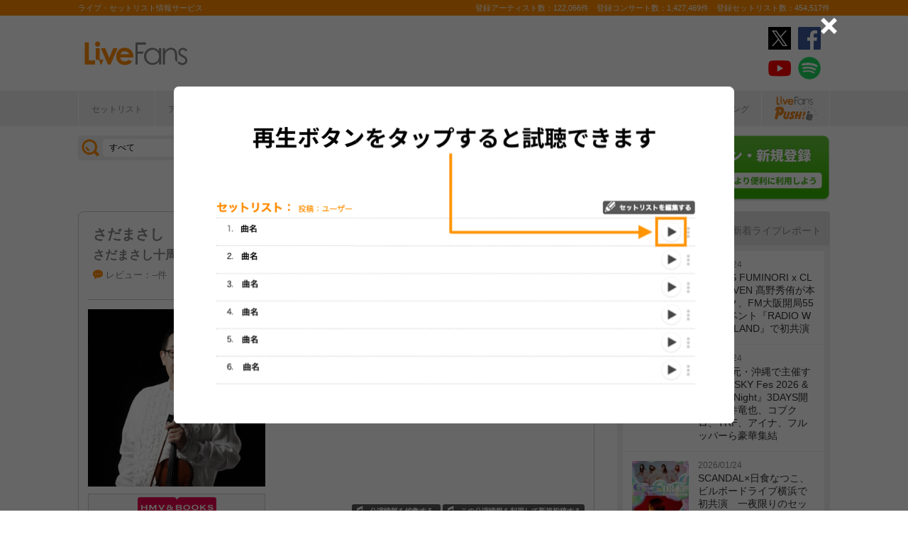

--- FILE ---
content_type: text/html; charset=UTF-8
request_url: https://www.livefans.jp/events/1505615
body_size: 28985
content:


<!DOCTYPE html>
<html lang="ja" xmlns="http://www.w3.org/1999/xhtml" xmlns:og="http://ogp.me/ns#" xmlns:mixi="http://mixi-platform.com/ns#" xmlns:fb="http://ogp.me/ns/fb#">
<head>
<!-- Google Tag Manager -->
<script>(function(w,d,s,l,i){w[l]=w[l]||[];w[l].push({'gtm.start':
new Date().getTime(),event:'gtm.js'});var f=d.getElementsByTagName(s)[0],
j=d.createElement(s),dl=l!='dataLayer'?'&l='+l:'';j.async=true;j.src=
'https://www.googletagmanager.com/gtm.js?id='+i+dl;f.parentNode.insertBefore(j,f);
})(window,document,'script','dataLayer','GTM-W46QF8G');</script>
<!-- End Google Tag Manager -->


<link rel="canonical" href="https://www.livefans.jp/events/1505615" /><meta name="item-image" content="https://i.scdn.co/image/ab6761610000e5eb61dd8fe1c4c4f4b874ed54c7" />
<meta name="title" content="さだまさし ＠ 普門館 (1983.12.24)" />

<meta http-equiv="Content-Type" content="text/html; charset=UTF-8" />
<meta http-equiv="Content-Script-Type" content="text/javascript" />
<meta http-equiv="Content-Style-Type" content="text/css" />
<meta lang="ja" name="description" content="さだまさし ＠ 普門館 (1983.12.24)のセットリスト(セトリ)や日程、会場、ライブ会場の客層の統計などライブがもっと楽しくなる情報が満載です。">
<meta lang="ja" name="keywords" content="コンサート,ライブ,ツアー,フェス,セットリスト">
<link href="/favicon.ico" type="image/x-icon" rel="icon" /><link href="/favicon.ico" type="image/x-icon" rel="shortcut icon" />	<link rel="stylesheet" href="/css/common/fa-solid.css">
	<link rel="stylesheet" href="/css/common/fontawesome.css">
<!--[if lt IE 9]>
<script src="http://ie7-js.googlecode.com/svn/version/2.1?20140220(beta4)/IE9.js"></script>
<![endif]-->
<script type="text/javascript" src="/js/google_analytics.js?update=20170713"></script><script type="text/javascript" src="/js/common/jquery-1.7.2.min.js"></script>
<script type="text/javascript" src="/js/common/jquery.page-scroller-308.js"></script>
<script type="text/javascript" src="/js/common/jquery.cookie.js"></script>
<script type="text/javascript" src="/js/common/jquery.custom.js?update=20180130"></script>
<script type="text/javascript" src="https://static.livefans.jp/js/common/layzr.min.js" async="1"></script>
<script type="text/javascript" src="/js/common/jquery.search_custom.js?verupdate=20160215"></script>
<script type="text/javascript" src="/js/common/jPages.min.js"></script>
<script type="text/javascript" src="/js/common/jquery.bxslider.min.js"></script>
<script type="text/javascript" src="/js/jquery/jquery.biggerlink.min.js"></script>
<link rel="stylesheet" type="text/css" href="/css/common/cake.common.css?verupdate=202501161700" />
<link rel="stylesheet" type="text/css" href="/css/common/single.css?verupdate=202508051200" />
<link rel="stylesheet" type="text/css" href="/css/common/setlist.css?verupdate=20190418" />
<link rel="stylesheet" type="text/css" href="/css/common/colorbox.css?verupdate=20190418" />
<script type="text/javascript" src="/js/common/jquery.colorbox-min.js"></script>
<script type="text/javascript" src="/js/common/jqModal.js?verupdate=20140530"></script>
<link rel="stylesheet" type="text/css" href="/css/common/jqModal.css" />
<script type="text/javascript" src="https://static.livefans.jp/js/common/aim_application.js?verupdate=202308171800"></script>
<script type="text/javascript" src="https://static.livefans.jp/js/common/func/live.js"></script>
<script type="text/javascript" src="https://static.livefans.jp/js/common/load-image.all.min.js"></script>
<link rel="stylesheet" type="text/css" href="https://static.livefans.jp/js/jquery/swiper.min.css" />
<script type="text/javascript" src="https://static.livefans.jp/js/jquery/swiper.jquery.min.js"></script>
<script type="text/javascript" src="https://static.livefans.jp/js/jquery/swiper.custom.js?verupdate=20190418"></script>
<script type="text/javascript" src="https://static.livefans.jp/js/common/player/lottie.min.js?v=202412051700"></script>
<link rel="stylesheet" type="text/css" href="https://static.livefans.jp/css/common/musicplayer.css?v=202506041640" />




<title>さだまさし ＠ 普門館 (1983.12.24) | ライブ・セットリスト情報サービス【 LiveFans (ライブファンズ) 】</title>
<meta name="google-site-verification"content="HbO1KjIbp5-oRlHZKAhgwIPmf1vFJdA-NCSPc9yJ7zo" />


<meta name="twitter:card" content="summary_large_image"><meta name="twitter:site" content="@livefans">
<meta name="twitter:creator" content="@livefans">
<meta name="twitter:title" content="さだまさし ＠ 普門館 (1983.12.24) | ライブ・セットリスト情報サービス【 LiveFans (ライブファンズ) 】">
<meta name="twitter:image:src" content="https://i.scdn.co/image/ab6761610000e5eb61dd8fe1c4c4f4b874ed54c7"><meta name="twitter:domain" content="https://www.livefans.jp/">

<meta property="og:site_name" content="livefans.jp" />
<meta property="og:title" content="さだまさし ＠ 普門館 (1983.12.24) | ライブ・セットリスト情報サービス【 LiveFans (ライブファンズ) 】" />
<meta property="og:description" content="さだまさし ＠ 普門館 (1983.12.24)のセットリスト(セトリ)や日程、会場、ライブ会場の客層の統計などライブがもっと楽しくなる情報が満載です。" />
<meta property="og:url" content="https://www.livefans.jp/events/1505615" />
<meta property="fb:app_id" content="528283240567901" />
<meta property="og:type" content="article" /><meta property="og:image" content="https://i.scdn.co/image/ab6761610000e5eb61dd8fe1c4c4f4b874ed54c7" />


<script async='async' src='https://flux-cdn.com/client/slp/flux_livefans_AS_PB_AT.min.js'></script>
<script type="text/javascript">
				  var pbjs = pbjs || {};
				  pbjs.que = pbjs.que || [];
				</script>
<script async='async' src='https://securepubads.g.doubleclick.net/tag/js/gpt.js'></script>
<script type="text/javascript">
					  var googletag = googletag || {};
					  googletag.cmd = googletag.cmd || [];
					</script>
<script type="text/javascript">
				  var readyBids = {
				    prebid: false,
					google: false			    
				  };
				  var failSafeTimeout = 3e3;
				  // when both APS and Prebid have returned, initiate ad request
				  var launchAdServer = function () {if (!readyBids.prebid) {return;
				    }
				    requestAdServer();
				  };
				  var requestAdServer = function () {
				    if (!readyBids.google) {
				      readyBids.google = true;
				      googletag.cmd.push(function () {
				        pbjs.que.push(function () {
				          pbjs.setTargetingForGPTAsync();
				        });
				        googletag.pubads().refresh();
				      });
				    }
				  };
				</script><script type="text/javascript">
                    googletag.cmd.push(function () {
                        // add slot (defineSoltの記述
						googletag.defineSlot('/104311091/LFPC_BIT_320x50', [320, 50], 'dfp-banner-5-0').setTargeting('artist', ['%E3%81%95%E3%81%A0%E3%81%BE%E3%81%95%E3%81%97']).setTargeting('song', ['%E3%81%B2%E3%81%8D%E6%BD%AE']).addService(googletag.pubads());
						googletag.defineSlot('/9176203,104311091/1601944', ['fluid',[1, 1],[728, 90]], 'dfp-banner-16-0').addService(googletag.pubads());
						googletag.defineSlot('/9176203,104311091/1601948', ['fluid',[1, 1],[300, 250],[336, 280]], 'dfp-banner-17-0').addService(googletag.pubads());
						googletag.defineSlot('/9176203,104311091/1601949', ['fluid',[1, 1],[336, 280],[300, 250]], 'dfp-banner-18-0').addService(googletag.pubads());
						googletag.defineSlot('/9176203,104311091/1601946', ['fluid',[1, 1],[300, 250]], 'dfp-banner-20-0').addService(googletag.pubads());
						googletag.defineSlot('/9176203,104311091/1601947', ['fluid',[1, 1],[300, 250]], 'dfp-banner-21-0').addService(googletag.pubads());
						googletag.defineSlot('/9176203,104311091/1601943', ['fluid',[1, 1],[728, 90]], 'dfp-banner-22-0').addService(googletag.pubads());
						googletag.pubads().enableLazyLoad({
							fetchMarginPercent: 30,
							renderMarginPercent: 30,
							mobileScaling: 2.0
						});
                        googletag.pubads().enableSingleRequest();
                        googletag.pubads().disableInitialLoad();
                        googletag.enableServices();
                        pbjs.que.push(function () {
                            pbFlux.prebidBidder();
                        });
                    });
                </script>
<script type="text/javascript">
				  setTimeout(function () {
				    requestAdServer();
				  }, failSafeTimeout);
				</script>
</head>

<body id="body_selection">
<!-- Google Tag Manager (noscript) -->
<noscript><iframe src="https://www.googletagmanager.com/ns.html?id=GTM-W46QF8G"
height="0" width="0" style="display:none;visibility:hidden"></iframe></noscript>
<!-- End Google Tag Manager (noscript) -->
<!-- // liveood banner -->
<div id="bannerLf">
</div>
<div id="bannerRt">
</div>





	<!-- // HEADER -->
	<div id="header">
		<div class="seoArea">
			<div class="inner">
				<p class="seoTxt">ライブ・セットリスト情報サービス</p>
				<p class="numbers">登録アーティスト数：122,066件　登録コンサート数：1,427,469件　登録セットリスト数：454,517件</p>
			</div>
		</div>
		<!-- //.SEOAREA -->
		<div id="headerMiddle" class="inner">
			<h1 class="logo"><a href="/"><img src="https://static.livefans.jp/img/common/img-logo.svg" alt="ライブ・セットリスト情報サービス - LiveFans (ライブファンズ)" width="147" height="34" /></a></h1>
			<div id="bannerHeaderTop" class="bannerBox">
				
<!-- /9176203,104311091/1601944 -->
<div id='dfp-banner-16-0' class='adCenter' style='height:90px; width:728px;'>
<script>
googletag.cmd.push(function() { googletag.display('dfp-banner-16-0'); });
</script>
</div>			</div>
			<!-- //#BANNERHEADERTOP -->
			<ul class="snsNav"><li><a href="https://x.com/livefans" target="_blank" onClick="ga('send', 'event', '外部リンク', '公式SNSリンククリック', 'さだまさし ＠ 普門館 (1983.12.24),https://www.livefans.jp/events/1505615,ヘッダー,twitter');"><img src="https://static.livefans.jp/img/common/sns/icon-X.svg" alt="twitter" height="32" width="32" /></a></li><li><a href="https://www.facebook.com/livefans" target="_blank" onClick="ga('send', 'event', '外部リンク', '公式SNSリンククリック', 'さだまさし ＠ 普門館 (1983.12.24),https://www.livefans.jp/events/1505615,ヘッダー,facebook');"><img src="https://static.livefans.jp/img/common/sns/icon-facebook.svg" alt="facebook" height="32" width="32" /></a></li><li><a href="https://www.youtube.com/channel/UCfH5b3DhV7AL-p0yX_zizTA" target="_blank" onClick="ga('send', 'event', '外部リンク', '公式SNSリンククリック', 'さだまさし ＠ 普門館 (1983.12.24),https://www.livefans.jp/events/1505615,ヘッダー,youtube');"><img src="https://static.livefans.jp/img/common/sns/icon-youtube.svg" alt="youtubeチャンネル" height="32" width="32" /></a></li><li><a href="https://open.spotify.com/user/nb3gnvy7qphzbzt8zgeiw4tms?si=-yqPoMdkThSm89_7Adk5tg" target="_blank" onClick="ga('send', 'event', '外部リンク', '公式SNSリンククリック', 'さだまさし ＠ 普門館 (1983.12.24),https://www.livefans.jp/events/1505615,ヘッダー,spotify');"><img src="https://static.livefans.jp/img/common/sns/icon-spotify.png" alt="spotify" height="32" width="32" /></a></li></ul>		</div>
		<!-- //HEADERMIDDLE -->
		<div id="headNav">
			<ul class="inner">
				<!--<li><a href="/">ホーム</a></li>-->
				<li><a href="/setlist">セットリスト</a></li>
				<!--<li><a href="/live">ライブ・フェス情報</a></li>-->
				<li><a href="/artist">アーティスト</a></li>
				<li><a href="/venue">会場</a></li>
				<li><a href="/tickets">チケット</a></li>
				<li><a href="/search/online?option=1&amp;setlist=0&amp;online=on&amp;year=after&amp;sort=e2">オンラインライブ</a></li>
				<li><a href="/matome">編集部</a></li>
				<li><a href="/report">レポート</a></li>
				<!--<li><a href="/column">連載</a></li>-->
				<li><a href="/news">ニュース</a></li>
				<li><a href="/live_qa" target="new">ライブQ&A</a></li>
				<li><a href="/special">企画</a></li>
								<li><a href="/rank">ランキング</a></li>
				<li  class="livefansPush"><a href="/push"><img src="https://static.livefans.jp/img/images/push_artist/common/livefanspushB.svg" width="60" height="34" alt="LiveFans Push!" /></a></li>			</ul>
		</div>
		<!-- //#HEADNAV -->
		<!-- // BillboardLIVE -->
		<!--<h6><a href="/billboard-live"><img src="/img/common/navBlbd.gif" alt="BillboardLIVE" width="147" height="29" /></a></h6>-->
		<!-- // BillboardLIVE -->
		<!-- <p class="menubnr"><a href="/tvguide?ref=menu"><img src="/img/data/nav_tvguide.png" alt="LiveFans 音楽番組ガイド" width="147" height="29" /></a></p>-->
	</div>
	<!-- // HEADER -->

	<!-- // WRAP -->
	<div id="wrap">



<!-- // CONTAINER -->
<div id="container">


<!-- //#CONTAINERHEAD -->
<div id="containerHead">

<div class="left">
<!-- // SEARCHBOX -->
<div id="searchBox">
<form name="searchBox" action="/search" onsubmit="return check_keyword()">
<select name="option">
<option value="1" >すべて</option>
<option value="2" >セットリストを探す</option>
<option value="6" >アーティストを探す</option>
<option value="3" >ライブを探す</option>
<option value="4" >フェスを探す</option>
<!-- <option value="5" >ツアー</option> -->
<!-- <option value="7" >ライブレポート</option> -->
<!-- <option value="8" >特集</option> -->
</select>
<input type="text" name="keyword" id ="keyword" accesskey="s" value="" maxlength="50" />
<p><input type="submit" id="seach_btn" value="検 索" /></p>

<p class="narrowBtn">ジャンル検索</p>

<div class="searchBoxIn" style="display:none">
<dl>
<dt>音楽ジャンル</dt><dd>
<select name="genre">
<option value="all">すべて</option>

<option value="B1"  >ポップス</option>
<option value="B2"  >ロック</option>
<option value="B3"  >オルタナティブ／パンク</option>
<option value="B4"  >ハードロック／メタル</option>
<option value="B5"  >フォーク／ニューミュージック</option>
<option value="B6"  >ヒップホップ／ラップ</option>
<option value="B7"  >R&B／ソウル</option>
<option value="B8"  >レゲエ</option>
<option value="B9"  >ブルース</option>
<option value="B12"  >エレクトロニカ／ダンス</option>
<option value="B14"  >ジャズ／フュージョン</option>
<option value="B15"  >クラシック</option>
<option value="B16"  >イージーリスニング</option>
<option value="B17"  >歌謡曲</option>
<option value="B18"  >演歌</option>
<option value="B19"  >日本伝統音楽／民謡</option>
<option value="B20"  >アイドル</option>
<option value="B21"  >アニメ／ゲーム／声優</option>
<option value="B22"  >ヴィジュアル系</option>
<option value="B23"  >K-POP</option>
<option value="B24"  >アジア／ワールド</option>
<option value="B28"  >ミュージカル／演劇</option>
<option value="B99"  >その他</option></select></dd>
</dl>

</div>
</form>
</div>
<!-- // SEARCHBOX -->
<div class="btn"><a href="/events" class="opalink">新規情報投稿</a></div>
</div>
<!-- //.LEFT -->
<div class="right">
<div class="login"><a href=/users/login><img src="https://static.livefans.jp/img/common/btn-login.png" alt="ログイン・新規登録" height="93" width="226" /></a></div><input type="hidden" id="user_id" value="" />
</div>
<!-- //.RIGHT -->

</div>
<!-- //#CONTAINERHEAD -->

<head>
	
<link rel="stylesheet" type="text/css" href="/css/themes/slick-home.css?update=20240604" />
<script type="text/javascript" src="/js/common/push_artist/common/slick.min.js"></script></head>
<!-- Livestream IDS -->
<link rel="stylesheet" href="https://fonts.googleapis.com/css?family=Roboto|Open+Sans">
<link rel="stylesheet" href="https://maxcdn.bootstrapcdn.com/font-awesome/4.7.0/css/font-awesome.min.css">
<!-- //Livestream IDS -->
<div id="content"><!-- // CONTENT -->

<script src="https://js-cdn.music.apple.com/musickit/v3/musickit.js?v=1769366204" data-web-components async></script>
<script>
	window.dataObject = {"pageData":{"eventId":"1505615"},"applemusic":{"isLoggedIn":false,"developerToken":"eyJhbGciOiJFUzI1NiIsImtpZCI6IjY1RDJZV1E5SzMiLCJ0eXAiOiJKV1QifQ.eyJpc3MiOiJRVlA5NlU4QzhVIiwiaWF0IjoxNzY5MzY2MjA0LCJleHAiOjE3NzE5NTgyMDR9.J0lQbFoyRD2a9bguYbd3Ur-aR9FcRJSmKpwTVn4DxwDAev4O9mPtwrG_ruwP2NTcuDzqseHJwAZP8YakprOSsg","playerQueue":{"stype":"1","current":0,"tracks":[{"index":0,"lf_song_id":"750934","stype":"1","track_id":"440244949","track_name":"\u306a\u3064\u304b\u3057\u3044\u6d77","artist_id":null,"artist_name":"\u3055\u3060\u307e\u3055\u3057","album_id":null,"album_name":"Only SINGLES ~\u3055\u3060\u307e\u3055\u3057\u30b7\u30f3\u30b0\u30eb\u30b3\u30ec\u30af\u30b7\u30e7\u30f3~ Vol.1","artwork_url":"https:\/\/is1-ssl.mzstatic.com\/image\/thumb\/Music118\/v4\/ca\/cd\/3a\/cacd3aad-9054-fe60-9402-7bf780fc40a7\/4538182138205_cov.jpg\/1500x1500bb.jpg","artwork_url_small":"https:\/\/is1-ssl.mzstatic.com\/image\/thumb\/Music118\/v4\/ca\/cd\/3a\/cacd3aad-9054-fe60-9402-7bf780fc40a7\/4538182138205_cov.jpg\/600x600bb.jpg","preview_url":null,"link_url":""},{"index":1,"lf_song_id":"12596","stype":"1","track_id":"282156805","track_name":"\u7acb\u3061\u6b62\u307e\u3063\u305f\u7d20\u63cf\u753b","artist_id":null,"artist_name":"\u3055\u3060\u307e\u3055\u3057","album_id":null,"album_name":"\u5922\u4f9b\u990a","artwork_url":"https:\/\/is1-ssl.mzstatic.com\/image\/thumb\/Music118\/v4\/22\/c6\/de\/22c6de9b-f338-4e30-f431-b8b99dfa7216\/4511760001450_cov.jpg\/1500x1500bb.jpg","artwork_url_small":"https:\/\/is1-ssl.mzstatic.com\/image\/thumb\/Music118\/v4\/22\/c6\/de\/22c6de9b-f338-4e30-f431-b8b99dfa7216\/4511760001450_cov.jpg\/600x600bb.jpg","preview_url":null,"link_url":""},{"index":2,"lf_song_id":"12794","stype":"1","track_id":"310597734","track_name":"\u6625\u544a\u9ce5","artist_id":null,"artist_name":"\u3055\u3060\u307e\u3055\u3057","album_id":null,"album_name":"\u3055\u3060\u307e\u3055\u3057\u30e9\u30a4\u30d6\u3079\u30b9\u30c8 (Vol.3)","artwork_url":"https:\/\/is1-ssl.mzstatic.com\/image\/thumb\/Music124\/v4\/35\/d5\/bb\/35d5bb58-058b-4581-669b-c49c1fd46f09\/mzi.fksnlaoi.jpg\/354.5x354.5bb.jpg","artwork_url_small":"https:\/\/is1-ssl.mzstatic.com\/image\/thumb\/Music124\/v4\/35\/d5\/bb\/35d5bb58-058b-4581-669b-c49c1fd46f09\/mzi.fksnlaoi.jpg\/141.8x141.8bb.jpg","preview_url":null,"link_url":""},{"index":3,"lf_song_id":"750935","stype":"1","track_id":"282160619","track_name":"\u8056\u91ce\u83dc\u796d","artist_id":null,"artist_name":"\u3055\u3060\u307e\u3055\u3057","album_id":null,"album_name":"\u5370\u8c61\u6d3e","artwork_url":"https:\/\/is1-ssl.mzstatic.com\/image\/thumb\/Music128\/v4\/20\/e2\/d4\/20e2d46b-29b3-df5c-e524-2e4af3a0c51c\/4511760001467_cov.jpg\/1500x1500bb.jpg","artwork_url_small":"https:\/\/is1-ssl.mzstatic.com\/image\/thumb\/Music128\/v4\/20\/e2\/d4\/20e2d46b-29b3-df5c-e524-2e4af3a0c51c\/4511760001467_cov.jpg\/600x600bb.jpg","preview_url":null,"link_url":""},{"index":4,"lf_song_id":"16011","stype":"1","track_id":"440240872","track_name":"HAPPY BIRTHDAY","artist_id":"74490576","artist_name":"\u3055\u3060\u307e\u3055\u3057","album_id":"440240264","album_name":"Only SINGLES ~\u3055\u3060\u307e\u3055\u3057\u30b7\u30f3\u30b0\u30eb\u30b3\u30ec\u30af\u30b7\u30e7\u30f3~ Vol.4","artwork_url":"https:\/\/is1-ssl.mzstatic.com\/image\/thumb\/Music118\/v4\/e2\/86\/f6\/e286f698-980d-05de-e5c0-1056b959052a\/4538182138199_cov.jpg\/1500x1500bb.jpg","artwork_url_small":"https:\/\/is1-ssl.mzstatic.com\/image\/thumb\/Music118\/v4\/e2\/86\/f6\/e286f698-980d-05de-e5c0-1056b959052a\/4538182138199_cov.jpg\/600x600bb.jpg","preview_url":"https:\/\/audio-ssl.itunes.apple.com\/itunes-assets\/AudioPreview115\/v4\/9d\/9c\/8e\/9d9c8e1f-ee5a-34df-9d7b-cbddd2b6f6e4\/mzaf_11067035309779287593.plus.aac.p.m4a","link_url":"https:\/\/music.apple.com\/jp\/album\/440240264?i=440240872"},{"index":5,"lf_song_id":"12697","stype":"1","track_id":"282156816","track_name":"\u6728\u6839\u5ddd\u6a4b","artist_id":null,"artist_name":"\u3055\u3060\u307e\u3055\u3057","album_id":null,"album_name":"\u5922\u4f9b\u990a","artwork_url":"https:\/\/is1-ssl.mzstatic.com\/image\/thumb\/Music118\/v4\/22\/c6\/de\/22c6de9b-f338-4e30-f431-b8b99dfa7216\/4511760001450_cov.jpg\/1500x1500bb.jpg","artwork_url_small":"https:\/\/is1-ssl.mzstatic.com\/image\/thumb\/Music118\/v4\/22\/c6\/de\/22c6de9b-f338-4e30-f431-b8b99dfa7216\/4511760001450_cov.jpg\/600x600bb.jpg","preview_url":null,"link_url":""},{"index":6,"lf_song_id":"12684","stype":"1","track_id":"282132087","track_name":"\u95a2\u767d\u5ba3\u8a00","artist_id":null,"artist_name":"\u3055\u3060\u307e\u3055\u3057","album_id":null,"album_name":"\u3055\u3060\u307e\u3055\u3057\u30d9\u30b9\u30c8","artwork_url":"https:\/\/is1-ssl.mzstatic.com\/image\/thumb\/Music114\/v4\/1c\/79\/90\/1c7990a2-6171-b0f7-fddf-28b149b7ae0d\/4511760001184_cov.jpg\/1500x1500bb.jpg","artwork_url_small":"https:\/\/is1-ssl.mzstatic.com\/image\/thumb\/Music114\/v4\/1c\/79\/90\/1c7990a2-6171-b0f7-fddf-28b149b7ae0d\/4511760001184_cov.jpg\/600x600bb.jpg","preview_url":null,"link_url":""},{"index":7,"lf_song_id":"12795","stype":"1","track_id":"1525162182","track_name":"\u89aa\u7236\u306e\u4e00\u756a\u9577\u3044\u65e5","artist_id":null,"artist_name":"\u3055\u3060\u307e\u3055\u3057","album_id":null,"album_name":"\u5929\u6674 ~\u30aa\u30fc\u30eb\u30bf\u30a4\u30e0\u30bf\u30a4\u30e0\u30fb\u30d9\u30b9\u30c8~ Vol.2","artwork_url":"https:\/\/is1-ssl.mzstatic.com\/image\/thumb\/Music114\/v4\/e9\/8c\/57\/e98c57ec-f1cf-6ff8-b76e-e884b1690371\/4538182901045_cov.jpg\/1500x1500bb.jpg","artwork_url_small":"https:\/\/is1-ssl.mzstatic.com\/image\/thumb\/Music114\/v4\/e9\/8c\/57\/e98c57ec-f1cf-6ff8-b76e-e884b1690371\/4538182901045_cov.jpg\/600x600bb.jpg","preview_url":null,"link_url":""},{"index":8,"lf_song_id":"240002","stype":"1","track_id":"282160629","track_name":"\u305f\u305a\u306d\u3073\u3068","artist_id":null,"artist_name":"\u3055\u3060\u307e\u3055\u3057","album_id":null,"album_name":"\u5370\u8c61\u6d3e","artwork_url":"https:\/\/is1-ssl.mzstatic.com\/image\/thumb\/Music128\/v4\/20\/e2\/d4\/20e2d46b-29b3-df5c-e524-2e4af3a0c51c\/4511760001467_cov.jpg\/1500x1500bb.jpg","artwork_url_small":"https:\/\/is1-ssl.mzstatic.com\/image\/thumb\/Music128\/v4\/20\/e2\/d4\/20e2d46b-29b3-df5c-e524-2e4af3a0c51c\/4511760001467_cov.jpg\/600x600bb.jpg","preview_url":null,"link_url":""},{"index":9,"lf_song_id":"750872","stype":"1","track_id":"282160632","track_name":"\u63a8\u7406\u5c0f\u8aac","artist_id":null,"artist_name":"\u3055\u3060\u307e\u3055\u3057","album_id":null,"album_name":"\u5370\u8c61\u6d3e","artwork_url":"https:\/\/is1-ssl.mzstatic.com\/image\/thumb\/Music128\/v4\/20\/e2\/d4\/20e2d46b-29b3-df5c-e524-2e4af3a0c51c\/4511760001467_cov.jpg\/1500x1500bb.jpg","artwork_url_small":"https:\/\/is1-ssl.mzstatic.com\/image\/thumb\/Music128\/v4\/20\/e2\/d4\/20e2d46b-29b3-df5c-e524-2e4af3a0c51c\/4511760001467_cov.jpg\/600x600bb.jpg","preview_url":null,"link_url":""},{"index":10,"lf_song_id":"12716","stype":"1","track_id":"282437186","track_name":"\u9a5b\u820e","artist_id":null,"artist_name":"\u3055\u3060\u307e\u3055\u3057","album_id":null,"album_name":"\u3055\u3060\u307e\u3055\u3057\u30d9\u30b9\u30c83","artwork_url":"https:\/\/is1-ssl.mzstatic.com\/image\/thumb\/Music124\/v4\/6f\/8c\/77\/6f8c777a-130a-e25e-e636-d25e3c6d0a88\/4511760002105_cov.jpg\/1500x1500bb.jpg","artwork_url_small":"https:\/\/is1-ssl.mzstatic.com\/image\/thumb\/Music124\/v4\/6f\/8c\/77\/6f8c777a-130a-e25e-e636-d25e3c6d0a88\/4511760002105_cov.jpg\/600x600bb.jpg","preview_url":null,"link_url":""},{"index":11,"lf_song_id":"12678","stype":"1","track_id":"282160611","track_name":"\u8ddd\u96e2","artist_id":null,"artist_name":"\u3055\u3060\u307e\u3055\u3057","album_id":null,"album_name":"\u5370\u8c61\u6d3e","artwork_url":"https:\/\/is1-ssl.mzstatic.com\/image\/thumb\/Music128\/v4\/20\/e2\/d4\/20e2d46b-29b3-df5c-e524-2e4af3a0c51c\/4511760001467_cov.jpg\/1500x1500bb.jpg","artwork_url_small":"https:\/\/is1-ssl.mzstatic.com\/image\/thumb\/Music128\/v4\/20\/e2\/d4\/20e2d46b-29b3-df5c-e524-2e4af3a0c51c\/4511760001467_cov.jpg\/600x600bb.jpg","preview_url":null,"link_url":""},{"index":12,"lf_song_id":"750866","stype":"1","track_id":"282160624","track_name":"\u307f\u308b\u304f\u306f\u98a8\u306b\u306a\u3063\u305f","artist_id":null,"artist_name":"\u3055\u3060\u307e\u3055\u3057","album_id":null,"album_name":"\u5370\u8c61\u6d3e","artwork_url":"https:\/\/is1-ssl.mzstatic.com\/image\/thumb\/Music128\/v4\/20\/e2\/d4\/20e2d46b-29b3-df5c-e524-2e4af3a0c51c\/4511760001467_cov.jpg\/1500x1500bb.jpg","artwork_url_small":"https:\/\/is1-ssl.mzstatic.com\/image\/thumb\/Music128\/v4\/20\/e2\/d4\/20e2d46b-29b3-df5c-e524-2e4af3a0c51c\/4511760001467_cov.jpg\/600x600bb.jpg","preview_url":null,"link_url":""},{"index":13,"lf_song_id":"12600","stype":"1","track_id":"282131959","track_name":"\u9053\u5316\u5e2b\u306e\u30bd\u30cd\u30c3\u30c8","artist_id":null,"artist_name":"\u3055\u3060\u307e\u3055\u3057","album_id":null,"album_name":"\u3055\u3060\u307e\u3055\u3057\u30d9\u30b9\u30c8","artwork_url":"https:\/\/is1-ssl.mzstatic.com\/image\/thumb\/Music114\/v4\/1c\/79\/90\/1c7990a2-6171-b0f7-fddf-28b149b7ae0d\/4511760001184_cov.jpg\/1500x1500bb.jpg","artwork_url_small":"https:\/\/is1-ssl.mzstatic.com\/image\/thumb\/Music114\/v4\/1c\/79\/90\/1c7990a2-6171-b0f7-fddf-28b149b7ae0d\/4511760001184_cov.jpg\/600x600bb.jpg","preview_url":null,"link_url":""},{"index":14,"lf_song_id":"12629","stype":"1","track_id":"282156810","track_name":"\u7a7a\u8749","artist_id":null,"artist_name":"\u3055\u3060\u307e\u3055\u3057","album_id":null,"album_name":"\u5922\u4f9b\u990a","artwork_url":"https:\/\/is1-ssl.mzstatic.com\/image\/thumb\/Music118\/v4\/22\/c6\/de\/22c6de9b-f338-4e30-f431-b8b99dfa7216\/4511760001450_cov.jpg\/1500x1500bb.jpg","artwork_url_small":"https:\/\/is1-ssl.mzstatic.com\/image\/thumb\/Music118\/v4\/22\/c6\/de\/22c6de9b-f338-4e30-f431-b8b99dfa7216\/4511760001450_cov.jpg\/600x600bb.jpg","preview_url":null,"link_url":""},{"index":15,"lf_song_id":"12723","stype":"1","track_id":"1561564136","track_name":"\u8056\u591c","artist_id":null,"artist_name":"\u3055\u3060\u307e\u3055\u3057","album_id":null,"album_name":"\u3055\u3060\u4e3c\uff5e\u65b0\u81ea\u5206\u98a8\u571f\u8a18III\uff5e","artwork_url":"https:\/\/is1-ssl.mzstatic.com\/image\/thumb\/Music114\/v4\/93\/81\/da\/9381da57-bce5-000b-8772-63a448e43923\/VICL-65489.jpg\/700x700bb.jpg","artwork_url_small":"https:\/\/is1-ssl.mzstatic.com\/image\/thumb\/Music114\/v4\/93\/81\/da\/9381da57-bce5-000b-8772-63a448e43923\/VICL-65489.jpg\/280x280bb.jpg","preview_url":null,"link_url":""},{"index":16,"lf_song_id":"12724","stype":"1","track_id":"1460543906","track_name":"\u9632\u4eba\u306e\u8a69","artist_id":null,"artist_name":"\u3055\u3060\u307e\u3055\u3057","album_id":null,"album_name":"\u65b0\u81ea\u5206\u98a8\u571f\u8a18I~\u671b\u90f7\u7bc7~","artwork_url":"https:\/\/is1-ssl.mzstatic.com\/image\/thumb\/Music123\/v4\/8b\/a9\/4c\/8ba94c53-71fe-60a3-73ef-07d001943f74\/VICL-65182.jpg\/700x700bb.jpg","artwork_url_small":"https:\/\/is1-ssl.mzstatic.com\/image\/thumb\/Music123\/v4\/8b\/a9\/4c\/8ba94c53-71fe-60a3-73ef-07d001943f74\/VICL-65182.jpg\/280x280bb.jpg","preview_url":null,"link_url":""},{"index":17,"lf_song_id":"12634","stype":"1","track_id":"282156827","track_name":"\u3072\u304d\u6f6e","artist_id":null,"artist_name":"\u3055\u3060\u307e\u3055\u3057","album_id":null,"album_name":"\u5922\u4f9b\u990a","artwork_url":"https:\/\/is1-ssl.mzstatic.com\/image\/thumb\/Music118\/v4\/22\/c6\/de\/22c6de9b-f338-4e30-f431-b8b99dfa7216\/4511760001450_cov.jpg\/1500x1500bb.jpg","artwork_url_small":"https:\/\/is1-ssl.mzstatic.com\/image\/thumb\/Music118\/v4\/22\/c6\/de\/22c6de9b-f338-4e30-f431-b8b99dfa7216\/4511760001450_cov.jpg\/600x600bb.jpg","preview_url":null,"link_url":""}]},"playlistInfo":{"title":"\u3055\u3060\u307e\u3055\u3057 - \u3055\u3060\u307e\u3055\u3057\u5341\u5468\u5e74\u8a18\u5ff5\u30b3\u30f3\u30b5\u30fc\u30c8\"\u6642\u306e\u6d41\u308c\u306b\" \u7b2c5\u591c","description":"1983\/12\/24 (\u571f)\n@\u666e\u9580\u9928\n\n[\u51fa\u6f14]\n\u3055\u3060\u307e\u3055\u3057\n\ncreated by LiveFans\nhttps:\/\/www.livefans.jp\/events\/1505615"}},"layout":"pc"}</script>


<div class="grayTheme">

<div class="dataBlock"><!-- // Data -->

<div class="head">
<h4 class="artistName2 ">
<a href="/artists/885" >さだまさし</a>
</h4>
<h4 class="liveName2"><a href="/groups/204661">さだまさし十周年記念コンサート&quot;時の流れに&quot; 第5夜</a></h4>
<div class="button">
<div class="buttonBlock">
<div class="userlist">
<div class="user-digest"></div>
<div class="follow-count">
<span class="subTtl">クリップ</span>0<span>人</span>
</div>
</div>
<a href="/clip" title="クリップする" class="btnClip icon-at-clip-add"></a>
</div>
<div class="buttonBlock">
<div class="userlist">
<div class="user-digest"></div>
<div class="follow-count">
<span class="subTtl">参加した</span>0<span>人</span>
</div>
</div><a href="/clip" class="btnClip icon-join-add" title="参加した" "></a>
</div></div>
<ul class="dataList">
<li>
<p class="attribute">
<a href="#attribute">レビュー：--件</a>
</p></li>
<li><i class="icon-at-clip"></i>クリップ：0</li>
<li><p class="genres" ><span>フォーク/ニューミュージック</span><span>歌謡曲</span></p></li>
</ul>
</div><dl><dt><img src="https://i.scdn.co/image/ab6761610000e5eb61dd8fe1c4c4f4b874ed54c7" alt="" width="250" height="250" /></dt>
<dd class="bnrTRO"><a href="http://click.linksynergy.com/fs-bin/click?id=6pqpGxpi1xI&subid=&offerid=314039.1&type=10&tmpid=1161&RD_PARM1=http%3A%2F%2Fwww.hmv.co.jp%2Fartist__000000000012834%2Fmedia_all%2F" onclick="ga('send', 'event', '外部リンク', 'HMV&BOOKS online（イベント）', 'さだまさし十周年記念コンサート&amp;quot;時の流れに&amp;quot; 第5夜,さだまさし,http://click.linksynergy.com/fs-bin/click?id=6pqpGxpi1xI&amp;subid=&amp;offerid=314039.1&amp;type=10&amp;tmpid=1161&amp;RD_PARM1=http%3A%2F%2Fwww.hmv.co.jp%2Fartist__000000000012834%2Fmedia_all%2F');  sendActionLog('25','0', 'de12b065d04af3e45acbc7cf1dd9c65949250382', 'https://www.livefans.jp/', '885', '0', '0', '8', '13' ); "  target="_new"><img src="https://static.livefans.jp/img/data/bnrHMV.png?update=20180119" width="250" height="50" /></a></dd>
<dd class="bnrTRO"><a href="http://ck.jp.ap.valuecommerce.com/servlet/referral?sid=3420620&pid=885406597&vc_url=http%3A%2F%2Ftower.jp%2Fartist%2F279458" onclick="ga('send', 'event', '外部リンク', 'TOWER RECORDS（イベント）', 'さだまさし十周年記念コンサート&amp;quot;時の流れに&amp;quot; 第5夜,さだまさし,http://ck.jp.ap.valuecommerce.com/servlet/referral?sid=3420620&amp;pid=885406597&amp;vc_url=http%3A%2F%2Ftower.jp%2Fartist%2F279458');  sendActionLog('25','0', 'de12b065d04af3e45acbc7cf1dd9c65949250382', 'https://www.livefans.jp/', '885', '0', '0', '5', '13' ); "  target="_new"><img src="https://static.livefans.jp/img/data/bnrTRO.gif" width="250" height="50" /></a></dd>
</dl>
<div class="profile">
<p class="date">1983/12/24 (土)</p>
<address>＠普門館</address></address><form action="/events/new/concert" name="CopyLive" id="CopyLive"  method="post">
<input type="hidden" name="data[event][event_id]" value="" id="eventEventId"/>
<input type="hidden" name="data[event][back_event_id]" value="1505615" id="eventBackEventId"/>
<input type="hidden" name="data[event][taiban]" value="off" id="eventTaiban"/>
<input type="hidden" name="data[event][tour]" value="さだまさし十周年記念コンサート&quot;時の流れに&quot; 第5夜" id="eventTour"/>
<input type="hidden" name="data[event][event_kind]" value="1" id="eventEventKind"/>
<input type="hidden" name="data[event][field_lock]" value="" id="eventFieldLock"/>
<input type="hidden" name="data[event][group_id]" value="204661" id="eventGroupId"/>
<input type="hidden" name="data[event][place_name]" value="" id="eventPlaceName"/>
<input type="hidden" name="data[event][holding_date]" value="" id="eventHoldingDate"/>
<input type="hidden" name="data[event][hour]" value="99" id="eventHour"/>
<input type="hidden" name="data[event][minite]" value="99" id="eventMinite"/>
<input type="hidden" name="data[event][memo]" value="" id="eventMemo"/>
<input type="hidden" name="data[event][online_type]" value="0" id="eventOnlineType"/>
<input type="hidden" name="data[event][online_platform_count]" value="0" id="eventOnlinePlatformCount"/>
<input type="hidden" name="data[event][guest_count]" value="0" id="eventGuestCount"/>
<input type="hidden" name="data[event][artist_count]" value="1" id="eventArtistCount"/>
<input type="hidden" name="data[event][artist_name_1]" value="さだまさし" id="eventArtistName1"/>
</form>
<form action="/events/edit/concert" name="EditLive" id="EditLive"  method="post">
<input type="hidden" name="data[event][event_id]" value="1505615" id="eventEventId"/>
<input type="hidden" name="data[event][taiban]" value="off" id="eventTaiban"/>
<input type="hidden" name="data[event][tour]" value="さだまさし十周年記念コンサート&quot;時の流れに&quot; 第5夜" id="eventTour"/>
<input type="hidden" name="data[event][event_kind]" value="1" id="eventEventKind"/>
<input type="hidden" name="data[event][field_lock]" value="0" id="eventFieldLock"/>
<input type="hidden" name="data[event][group_id]" value="204661" id="eventGroupId"/>
<input type="hidden" name="data[event][place_name]" value="普門館" id="eventPlaceName"/>
<input type="hidden" name="data[event][stage_id]" value="" id="eventStageId"/>
<input type="hidden" name="data[event][stage_name]" value="" id="eventStageName"/>
<input type="hidden" name="data[event][ptype]" value="1" id="eventPtype"/>
<input type="hidden" name="data[event][holding_date]" value="1983/12/24" id="eventHoldingDate"/>
<input type="hidden" name="data[event][holding_time]" value="" id="eventHoldingTime"/>
<input type="hidden" name="data[event][hour]" value="99" id="eventHour"/>
<input type="hidden" name="data[event][minite]" value="99" id="eventMinite"/>
<input type="hidden" name="data[event][memo]" value="" id="eventMemo"/>
<input type="hidden" name="data[event][online_type]" value="0" id="eventOnlineType"/>
<input type="hidden" name="data[event][online_platform_count]" value="0" id="eventOnlinePlatformCount"/>
<input type="hidden" name="data[event][artist_count]" value="1" id="eventArtistCount"/>
<input type="hidden" name="data[event][guest_count]" value="0" id="eventGuestCount"/>
<input type="hidden" name="data[event][artist_name_1]" value="さだまさし" id="eventArtistName1"/>
<input type="hidden" name="data[event][artist_lock_1]" value="0" id="eventArtistLock1"/>
</form><p class="tticons">
<span class="tticon tclone"><a href="javascript:void(0)" onclick="document.CopyLive.submit(); return false;">この公演情報を利用して新規投稿する</a></span>
<span class="tticon tedit"><a href="javascript:void(0)" onclick="document.EditLive.submit(); return false;">公演情報を編集する</a></span>
</p>
<p class="brief"><a href="/contact/1/1505615">▼公演情報の誤りを報告する</a></p>
<ul class="shareLink nopscr"><!-- // socialicons -->
<li class="twitter x"><a href="https://x.com/share?original_referer=https://www.livefans.jp/events/1505615&text=さだまさし ＠ 普門館 (1983.12.24) - LiveFans(ライブファンズ)&hashtags=livefans" onclick="window.open(this.href, 'tweetwindow', 'width=550, height=450,personalbar=0,toolbar=0,scrollbars=1,resizable=1'); ga('send', 'event', 'コンテンツクリック', 'シェアボタンクリック', 'Twitterシェア,event,さだまさし ＠ 普門館 (1983.12.24)'); return false; " rel="nofollow"><svg version="1.1" id="icon-twitter-x" xmlns="http://www.w3.org/2000/svg" xmlns:xlink="http://www.w3.org/2000/xlink" x="0px" y="0px" viewBox="0 0 32.3 26.3" style="fill:#000;" width="20" height="16"><path class="st0" d="M18.093 14.3155L26.283 5H24.3422L17.2308 13.0885L11.551 5H5L13.589 17.2313L5 27H6.94088L14.4507 18.4583L20.449 27H27L18.0925 14.3155H18.093ZM15.4347 17.339L14.5644 16.1211L7.6402 6.42965H10.6213L16.2092 14.2509L17.0795 15.4689L24.3431 25.6354H21.3621L15.4347 17.3395V17.339Z" fill="white"/></svg> ポスト</a></li>
<li class="facebook"><a href="https://www.facebook.com/share.php?u=https://www.livefans.jp/events/1505615" onclick="window.open(this.href, 'FBwindow');ga('send', 'event', 'コンテンツクリック', 'シェアボタンクリック', 'Facebookシェア,event,さだまさし ＠ 普門館 (1983.12.24)');  return false;" rel="nofollow"><svg version="1.1" id="icon-facebook" xmlns="http://www.w3.org/2000/svg" xmlns:xlink="http://www.w3.org/1999/xlink" x="0px" y="0px" viewBox="0 0 34.3 34.3" width="16" height="16" style="fill:#fff"><path id="White_2_" class="st0" d="M32.4,0L1.9,0C0.8,0,0,0.8,0,1.9l0,30.5c0,1,0.8,1.9,1.9,1.9l16.4,0l0-13.3l-4.5,0l0-5.2l4.5,0l0-3.8c0-4.4,2.7-6.8,6.7-6.8c1.9,0,3.5,0.1,4,0.2l0,4.6l-2.7,0c-2.2,0-2.6,1-2.6,2.5l0,3.3l5.1,0L28.2,21l-4.5,0l0,13.3l8.7,0c1,0,1.9-0.8,1.9-1.9l0-30.5C34.3,0.8,33.5,0,32.4,0z"/></svg> シェア</a></li>
<li class="line"><a href="https://line.naver.jp/R/msg/text/?さだまさし ＠ 普門館 (1983.12.24) - LiveFans(ライブファンズ)
https://www.livefans.jp/events/1505615" target="_blank" onclick="ga('send', 'event', 'コンテンツクリック', 'シェアボタンクリック', 'Lineシェア,event,さだまさし ＠ 普門館 (1983.12.24)');" rel="nofollow"><svg version="1.1" id="icon-line" xmlns="http://www.w3.org/2000/svg" xmlns:xlink="http://www.w3.org/1999/xlink" x="0px" y="0px" viewBox="0 0 46.6 44.4" style="fill:#fff;" width="20" height="16"><path class="st0" d="M23.3,0C10.5,0,0,8.5,0,18.9c0,9.3,8.3,17.2,19.5,18.6c0.8,0.1,1.7,0.4,2,1.2c0.2,0.6,0.2,1.5,0.1,2.1c0,0-0.3,1.6-0.3,2c-0.1,0.6-0.5,2.3,2,1.3c2.4-1.1,13.4-8,18.3-13.6c3.4-3.7,5-7.5,5-11.6C46.6,8.5,36.2,0,23.3,0z M15.4,23.9c0,0.2-0.2,0.4-0.4,0.4H8.9c-0.1,0-0.2,0-0.3-0.1c-0.1-0.1-0.1-0.2-0.1-0.3v-9.6c0-0.2,0.2-0.4,0.4-0.4h1.5c0.2,0,0.4,0.2,0.4,0.4V22H15c0.2,0,0.4,0.2,0.4,0.4V23.9z M19.2,23.9c0,0.2-0.2,0.4-0.4,0.4h-1.5c-0.2,0-0.4-0.2-0.4-0.4v-9.6c0-0.2,0.2-0.4,0.4-0.4h1.5c0.2,0,0.4,0.2,0.4,0.4V23.9z M30,24.1c0,0.2-0.2,0.4-0.4,0.4h-1.5H28l-0.1-0.1l-4.4-6v5.7c0,0.2-0.2,0.4-0.4,0.4h-1.5c-0.2,0-0.4-0.2-0.4-0.4v-0.2v-9.4v-0.1h0c0.1-0.2,0.2-0.3,0.4-0.3h1.5l4.4,6v-5.8c0-0.2,0.2-0.4,0.4-0.4h1.5c0.2,0,0.4,0.2,0.6,0.6V24.1z M38.3,15.9c0,0.2-0.2,0.4-0.4,0.4h-4.2V18h4.2c0.2,0,0.4,0.2,0.4,0.4v1.5c0,0.2-0.2,0.4-0.4,0.4h-4.2V22h4.2c0.2,0,0.4,0.2,0.4,0.4v1.5c0,0.2-0.2,0.4-0.4,0.4h-6.1c-0.1,0-0.2,0-0.3-0.1c-0.1-0.1-0.1-0.2-0.1-0.3v-9.6c0-0.1,0-0.2,0.1-0.3c0.1-0.1,0.2-0.1,0.3-0.1h6.1c0.2,0,0.4,0.2,0.4,0.5V15.9z"/></svg> LINEで送る</a></li>
<li class="hatena"><a href="http://b.hatena.ne.jp/add?mode=confirm&url=https://www.livefans.jp/events/1505615" target="_blank" rel="nofollow"><svg version="1.1" id="icon-hatena" xmlns="http://www.w3.org/2000/svg" xmlns:xlink="http://www.w3.org/1999/xlink" x="0px" y="0px" viewBox="0 0 46.6 44.4" style="fill:#fff;" width="16" height="16" xml:space="preserve"><g><path class="st0" d="M21.7,20.7c2.5-0.7,4.2-1.6,5.4-3s1.7-3,1.7-5.2c0-1.6-0.4-3.2-1.1-4.6c-0.8-1.3-1.9-2.4-3.3-3.2C23,4,21.6,3.5,19.8,3.2S15,2.8,10.6,2.8H0v38.8h11c4.4,0,7.6-0.1,9.5-0.4c1.9-0.3,3.6-0.8,4.9-1.5c1.6-0.8,2.9-2.1,3.7-3.7c0.9-1.6,1.3-3.4,1.3-5.5c0-2.9-0.8-5.2-2.3-6.9C26.6,21.8,24.4,20.9,21.7,20.7z M9.8,11.4h2.3c2.6,0,4.4,0.3,5.3,0.9c0.9,0.6,1.3,1.6,1.3,3.1s-0.5,2.4-1.5,3c-1,0.6-2.8,0.9-5.4,0.9H9.8V11.4z M18.8,33.7L18.8,33.7c-1,0.6-2.8,0.9-5.3,0.9H9.8v-8.5h3.9c2.6,0,4.3,0.3,5.3,1c0.9,0.6,1.4,1.8,1.4,3.4C20.4,32.2,19.9,33,18.8,33.7z"/><ellipse transform="matrix(0.9732 -0.2298 0.2298 0.9732 -7.3166 10.558)" class="st0" cx="41.7" cy="36.7" rx="4.9" ry="4.9"/><rect x="37.4" y="2.8" class="st0" width="8.5" height="25.9"/></g></svg> ブックマーク</a></li></ul><!-- // socialicons -->
</div></div><!-- // Data -->
<!-- Livestream IDS -->
<!-- popup -->

  <div class="online-modal" id="modal">
  	<!--
    <div class="online-modal-header">
      <div class="title">Example Modal</div>
      <button data-close-button class="close-button">&times;</button>
    </div>
	-->
    <div class="online-modal-body">
		<p>外部サイトへ遷移します。よろしければURLをクリックしてください。</p>
		<a id="online-modal-link-url" href="#" target="_new"></a>
    </div>
  </div>
<div id="online-modal-overlay"></div>
<!-- //popup  -->
<!-- //Livestream IDS -->
<!-- skiyaki fc banner -->
<!-- // skiyaki fc banner -->

	<div id="bannerContentTop" class="bannerBox bannerRectangle">
		<div class="bannerBoxLeft">
			
<!-- /9176203,104311091/1601948 -->
<div id='dfp-banner-17-0' class='adCenter' style='height:280px; width:336px;'>
<script>
googletag.cmd.push(function() { googletag.display('dfp-banner-17-0'); });
</script>
</div>		</div>
	<div class="bannerBoxRight">
		
<!-- /9176203,104311091/1601949 -->
<div id='dfp-banner-18-0' class='adCenter' style='height:280px; width:336px;'>
<script>
googletag.cmd.push(function() { googletag.display('dfp-banner-18-0'); });
</script>
</div>	</div>
</div>

<!-- // RelatedSite-->
<!-- // RelatedSite-->
<script>
        $(function() {
            $('.banner-slider').slick({
                slidesToShow: 1,
                slidesToScroll: 1,
                arrows: false,
                centerMode: true,
                centerPadding: '198px'
            })
        })
</script>
<br>




<div class="setBlock nopscr"><!-- // SetList -->

<h4>セットリスト： <span>投稿：ユーザー</span></h4>
<form action="/setlists/edit" name="EditSetlist" id="EditSetlist"  method="post">
<input type="hidden" name="data[event][event_id]" value="1505615" id="eventEventId"/>
<input type="hidden" name="data[event][title]" value="さだまさし " id="eventTitle"/>
<input type="hidden" name="data[event][sub_title]" value=" 普門館 (1983.12.24)" id="eventSubTitle"/>
<input type="hidden" name="data[event][event_kind]" value="1" id="eventEventKind"/>
<input type="hidden" name="data[event][hl_date]" value="1983/12/24 (土)" id="eventHlDate"/>
<input type="hidden" name="data[event][event_artist_name]" value="さだまさし" id="eventEventArtistName"/>
<input type="hidden" name="data[setlist][setlist_id]" value="406667" id="setlistSetlistId"/>
<input type="hidden" name="data[setlist][edit_flg]" value="1" id="setlistEditFlg"/>
<p class="tticons"><span class="tticon tlist"><a href="javascript:void(0)" onclick="document.EditSetlist.submit(); return false;">セットリストを編集する</a></span></p>
</form><div class="">
<table>
<tr>
<td class="pcsl1 rnd rnd2 sl1 "><div class="nomble"></div>
<div class="ttl"><a href="/songs/240002">たずねびと</a></div>
<div class="menuIcons">
	<div id="player-modaloverlay-menu" class="player-subscription-modaloverlay"></div>
	<div id="player-modal-menu240002" class="player-subscription-modal player-modal-menu">
		<div id="player-modalclose-menu" class="player-subscription-modal-close"></div>
		<div class="sec-service"></div>
		<div class="sec-connect"><a href="http://www.uta-net.com/user/phplib/Link.php?ID=99542" onclick="ga('send', 'event', '外部リンク', 'セットリスト楽曲リンク（歌詞）', 'たずねびと,さだまさし,http://www.uta-net.com/user/phplib/Link.php?ID=99542');  sendActionLog('25','0', 'de12b065d04af3e45acbc7cf1dd9c65949250382', 'https://www.livefans.jp/', '885', '240002', '0', '2', '13' ); " class="btn-menu utanet" target="_new">歌詞</a><a href="http://www.youtube.com/results?search_query=%E3%81%95%E3%81%A0%E3%81%BE%E3%81%95%E3%81%97+%E3%81%9F%E3%81%9A%E3%81%AD%E3%81%B3%E3%81%A8" onclick="ga('send', 'event', '外部リンク', 'セットリスト楽曲リンク（YouTube）', 'たずねびと,さだまさし,http://www.youtube.com/results?search_query=%E3%81%95%E3%81%A0%E3%81%BE%E3%81%95%E3%81%97+%E3%81%9F%E3%81%9A%E3%81%AD%E3%81%B3%E3%81%A8');  sendActionLog('25','0', 'de12b065d04af3e45acbc7cf1dd9c65949250382', 'https://www.livefans.jp/', '885', '240002', '0', '1', '13' ); " class="btn-menu youtube" target="_new" >youtube</a>
			<a href="#modalBox240002" class="btn-menu gobuy" onclick="ga('send', 'event', '外部リンク', 'セットリスト楽曲購入リンクポップアップ', 'たずねびと,さだまさし');">購入</a>
			<a href="" class="btn-menu track-detail">曲の詳細を見る</a>
			<a href="" class="btn-menu track-link">曲をサブスクと紐付ける</a>
		</div>
		<div class="sec-contact">
			<a href="" class="track-contact" data-google-interstitial="false">曲の紐付けについて指摘/訂正する</a>
		</div>
	</div><div id="modalBox240002" class="modalBox"><h4>たずねびと</h4><dl><dd><ul><li class="itunes">iTunes Store<a href="http://itunes.apple.com/jp/album/id282160607?i=282160629&app=itunes&uo=4&at=10lcb7" onclick="ga('send', 'event', '外部リンク', 'セットリスト楽曲リンク（iTunes）', 'たずねびと,さだまさし,http://itunes.apple.com/jp/album/id282160607?i=282160629&amp;app=itunes&amp;uo=4&amp;at=10lcb7');  sendActionLog('25','0', 'de12b065d04af3e45acbc7cf1dd9c65949250382', 'https://www.livefans.jp/', '885', '240002', '0', '3', '13' ); "  target="_new">iTunes</a></li><li class="recochoku">レコチョク<a href="https://recochoku.jp/search/all/?q=%E3%81%95%E3%81%A0%E3%81%BE%E3%81%95%E3%81%97+%E3%81%9F%E3%81%9A%E3%81%AD%E3%81%B3%E3%81%A8&target=MUSIC&affiliate=6500010002" onclick="ga('send', 'event', '外部リンク', 'セットリスト楽曲リンク（レコチョク）', 'たずねびと,さだまさし,https://recochoku.jp/search/all/?q=%E3%81%95%E3%81%A0%E3%81%BE%E3%81%95%E3%81%97+%E3%81%9F%E3%81%9A%E3%81%AD%E3%81%B3%E3%81%A8&amp;target=MUSIC&amp;affiliate=6500010002');  sendActionLog('25','0', 'de12b065d04af3e45acbc7cf1dd9c65949250382', 'https://www.livefans.jp/', '885', '240002', '0', '6', '13' ); " class="gosearch" target="_new">レコチョク</a></li><li class="hmv">HMV&BOOKS online<a href="http://click.linksynergy.com/fs-bin/click?id=6pqpGxpi1xI&subid=&offerid=314039.1&type=10&tmpid=1161&RD_PARM1=http%3A%2F%2Fwww.hmv.co.jp%2Fartist__000000000012834%2Fmedia_all%2F" onclick="ga('send', 'event', '外部リンク', 'セットリスト楽曲リンク（HMV&BOOKS online）', 'たずねびと,さだまさし,http://click.linksynergy.com/fs-bin/click?id=6pqpGxpi1xI&amp;subid=&amp;offerid=314039.1&amp;type=10&amp;tmpid=1161&amp;RD_PARM1=http%3A%2F%2Fwww.hmv.co.jp%2Fartist__000000000012834%2Fmedia_all%2F');  sendActionLog('25','0', 'de12b065d04af3e45acbc7cf1dd9c65949250382', 'https://www.livefans.jp/', '885', '240002', '0', '8', '13' ); "  target="_new"><img src="https://static.livefans.jp/img/data/bnrHMV.png?update=20180119" width="250" height="50" /></a></li><li class="tower">TOWER RECORDS ONLINE<a href="http://ck.jp.ap.valuecommerce.com/servlet/referral?sid=3420620&pid=885406597&vc_url=http%3A%2F%2Ftower.jp%2Fartist%2F279458" onclick="ga('send', 'event', '外部リンク', 'セットリスト楽曲リンク（TOWER RECORDS）', 'たずねびと,さだまさし,http://ck.jp.ap.valuecommerce.com/servlet/referral?sid=3420620&amp;pid=885406597&amp;vc_url=http%3A%2F%2Ftower.jp%2Fartist%2F279458');  sendActionLog('25','0', 'de12b065d04af3e45acbc7cf1dd9c65949250382', 'https://www.livefans.jp/', '885', '240002', '0', '5', '13' ); "  target="_new">TOWER RECORDS ONLINE</a></li><li class="amazon">Amazon.co.jp<a href="http://www.amazon.co.jp/exec/obidos/ASIN/B00024Z7XO/livefans-22}/ref=nosim/" onclick="ga('send', 'event', '外部リンク', 'セットリスト楽曲リンク（Amazon）', 'たずねびと,さだまさし,http://www.amazon.co.jp/exec/obidos/ASIN/B00024Z7XO/livefans-22}/ref=nosim/');  sendActionLog('25','0', 'de12b065d04af3e45acbc7cf1dd9c65949250382', 'https://www.livefans.jp/', '885', '240002', '0', '4', '13' ); "  target="_new">amazon</a></li></ul></dd></dl></div><span><a id="idx-8" class="setlist-player-btn" href="javascript:void(0);" onclick="showBottomMusicPlayer(8, this);"><img src="/img/images/player/icon_play2.png" alt="" /></a></span><span><a href="javascript:void(0);" onclick="showMenuModal(240002, 1505615, '', 240002);" rel="noopener noreferrer"><img src="/img/images/player/icon_ellipses.png?v=202411291230" alt="" /></a></span></div>
</td>
</tr>
<tr>
<td class="pcsl2 rnd rnd2 sl2 "><div class="nomble"></div>
<div class="ttl"><a href="/songs/12596">立ち止まった素描画</a></div>
<div class="menuIcons">
	<div id="player-modaloverlay-menu" class="player-subscription-modaloverlay"></div>
	<div id="player-modal-menu12596" class="player-subscription-modal player-modal-menu">
		<div id="player-modalclose-menu" class="player-subscription-modal-close"></div>
		<div class="sec-service"></div>
		<div class="sec-connect"><a href="http://www.uta-net.com/user/phplib/Link.php?ID=99525" onclick="ga('send', 'event', '外部リンク', 'セットリスト楽曲リンク（歌詞）', '立ち止まった素描画,さだまさし,http://www.uta-net.com/user/phplib/Link.php?ID=99525');  sendActionLog('25','0', 'de12b065d04af3e45acbc7cf1dd9c65949250382', 'https://www.livefans.jp/', '885', '12596', '0', '2', '13' ); " class="btn-menu utanet" target="_new">歌詞</a><a href="http://www.youtube.com/results?search_query=%E3%81%95%E3%81%A0%E3%81%BE%E3%81%95%E3%81%97+%E7%AB%8B%E3%81%A1%E6%AD%A2%E3%81%BE%E3%81%A3%E3%81%9F%E7%B4%A0%E6%8F%8F%E7%94%BB" onclick="ga('send', 'event', '外部リンク', 'セットリスト楽曲リンク（YouTube）', '立ち止まった素描画,さだまさし,http://www.youtube.com/results?search_query=%E3%81%95%E3%81%A0%E3%81%BE%E3%81%95%E3%81%97+%E7%AB%8B%E3%81%A1%E6%AD%A2%E3%81%BE%E3%81%A3%E3%81%9F%E7%B4%A0%E6%8F%8F%E7%94%BB');  sendActionLog('25','0', 'de12b065d04af3e45acbc7cf1dd9c65949250382', 'https://www.livefans.jp/', '885', '12596', '0', '1', '13' ); " class="btn-menu youtube" target="_new" >youtube</a>
			<a href="#modalBox12596" class="btn-menu gobuy" onclick="ga('send', 'event', '外部リンク', 'セットリスト楽曲購入リンクポップアップ', '立ち止まった素描画,さだまさし');">購入</a>
			<a href="" class="btn-menu track-detail">曲の詳細を見る</a>
			<a href="" class="btn-menu track-link">曲をサブスクと紐付ける</a>
		</div>
		<div class="sec-contact">
			<a href="" class="track-contact" data-google-interstitial="false">曲の紐付けについて指摘/訂正する</a>
		</div>
	</div><div id="modalBox12596" class="modalBox"><h4>立ち止まった素描画</h4><dl><dd><ul><li class="itunes">iTunes Store<a href="http://itunes.apple.com/jp/album/id282156779?i=282156805&app=itunes&uo=4&at=10lcb7" onclick="ga('send', 'event', '外部リンク', 'セットリスト楽曲リンク（iTunes）', '立ち止まった素描画,さだまさし,http://itunes.apple.com/jp/album/id282156779?i=282156805&amp;app=itunes&amp;uo=4&amp;at=10lcb7');  sendActionLog('25','0', 'de12b065d04af3e45acbc7cf1dd9c65949250382', 'https://www.livefans.jp/', '885', '12596', '0', '3', '13' ); "  target="_new">iTunes</a></li><li class="recochoku">レコチョク<a href="https://recochoku.jp/search/all/?q=%E3%81%95%E3%81%A0%E3%81%BE%E3%81%95%E3%81%97+%E7%AB%8B%E3%81%A1%E6%AD%A2%E3%81%BE%E3%81%A3%E3%81%9F%E7%B4%A0%E6%8F%8F%E7%94%BB&target=MUSIC&affiliate=6500010002" onclick="ga('send', 'event', '外部リンク', 'セットリスト楽曲リンク（レコチョク）', '立ち止まった素描画,さだまさし,https://recochoku.jp/search/all/?q=%E3%81%95%E3%81%A0%E3%81%BE%E3%81%95%E3%81%97+%E7%AB%8B%E3%81%A1%E6%AD%A2%E3%81%BE%E3%81%A3%E3%81%9F%E7%B4%A0%E6%8F%8F%E7%94%BB&amp;target=MUSIC&amp;affiliate=6500010002');  sendActionLog('25','0', 'de12b065d04af3e45acbc7cf1dd9c65949250382', 'https://www.livefans.jp/', '885', '12596', '0', '6', '13' ); " class="gosearch" target="_new">レコチョク</a></li><li class="hmv">HMV&BOOKS online<a href="http://click.linksynergy.com/fs-bin/click?id=6pqpGxpi1xI&subid=&offerid=314039.1&type=10&tmpid=1161&RD_PARM1=http%3A%2F%2Fwww.hmv.co.jp%2Fartist__000000000012834%2Fmedia_all%2F" onclick="ga('send', 'event', '外部リンク', 'セットリスト楽曲リンク（HMV&BOOKS online）', '立ち止まった素描画,さだまさし,http://click.linksynergy.com/fs-bin/click?id=6pqpGxpi1xI&amp;subid=&amp;offerid=314039.1&amp;type=10&amp;tmpid=1161&amp;RD_PARM1=http%3A%2F%2Fwww.hmv.co.jp%2Fartist__000000000012834%2Fmedia_all%2F');  sendActionLog('25','0', 'de12b065d04af3e45acbc7cf1dd9c65949250382', 'https://www.livefans.jp/', '885', '12596', '0', '8', '13' ); "  target="_new"><img src="https://static.livefans.jp/img/data/bnrHMV.png?update=20180119" width="250" height="50" /></a></li><li class="tower">TOWER RECORDS ONLINE<a href="http://ck.jp.ap.valuecommerce.com/servlet/referral?sid=3420620&pid=885406597&vc_url=http%3A%2F%2Ftower.jp%2Fartist%2F279458" onclick="ga('send', 'event', '外部リンク', 'セットリスト楽曲リンク（TOWER RECORDS）', '立ち止まった素描画,さだまさし,http://ck.jp.ap.valuecommerce.com/servlet/referral?sid=3420620&amp;pid=885406597&amp;vc_url=http%3A%2F%2Ftower.jp%2Fartist%2F279458');  sendActionLog('25','0', 'de12b065d04af3e45acbc7cf1dd9c65949250382', 'https://www.livefans.jp/', '885', '12596', '0', '5', '13' ); "  target="_new">TOWER RECORDS ONLINE</a></li><li class="amazon">Amazon.co.jp<a href="http://www.amazon.co.jp/exec/obidos/ASIN/B000084TBJ/livefans-22}/ref=nosim/" onclick="ga('send', 'event', '外部リンク', 'セットリスト楽曲リンク（Amazon）', '立ち止まった素描画,さだまさし,http://www.amazon.co.jp/exec/obidos/ASIN/B000084TBJ/livefans-22}/ref=nosim/');  sendActionLog('25','0', 'de12b065d04af3e45acbc7cf1dd9c65949250382', 'https://www.livefans.jp/', '885', '12596', '0', '4', '13' ); "  target="_new">amazon</a></li></ul></dd></dl></div><span><a id="idx-1" class="setlist-player-btn" href="javascript:void(0);" onclick="showBottomMusicPlayer(1, this);"><img src="/img/images/player/icon_play2.png" alt="" /></a></span><span><a href="javascript:void(0);" onclick="showMenuModal(12596, 1505615, '', 12596);" rel="noopener noreferrer"><img src="/img/images/player/icon_ellipses.png?v=202411291230" alt="" /></a></span></div>
</td>
</tr>
<tr>
<td class="pcsl3 rnd rnd2 sl3 "><div class="nomble"></div>
<div class="ttl"><a href="/songs/16011">HAPPY BIRTHDAY</a></div>
<div class="menuIcons">
	<div id="player-modaloverlay-menu" class="player-subscription-modaloverlay"></div>
	<div id="player-modal-menu16011" class="player-subscription-modal player-modal-menu">
		<div id="player-modalclose-menu" class="player-subscription-modal-close"></div>
		<div class="sec-service"></div>
		<div class="sec-connect"><a href="http://www.uta-net.com/user/phplib/Link.php?ID=64350" onclick="ga('send', 'event', '外部リンク', 'セットリスト楽曲リンク（歌詞）', 'HAPPY BIRTHDAY,さだまさし,http://www.uta-net.com/user/phplib/Link.php?ID=64350');  sendActionLog('25','0', 'de12b065d04af3e45acbc7cf1dd9c65949250382', 'https://www.livefans.jp/', '885', '16011', '0', '2', '13' ); " class="btn-menu utanet" target="_new">歌詞</a><a href="http://www.youtube.com/results?search_query=%E3%81%95%E3%81%A0%E3%81%BE%E3%81%95%E3%81%97+HAPPY+BIRTHDAY" onclick="ga('send', 'event', '外部リンク', 'セットリスト楽曲リンク（YouTube）', 'HAPPY BIRTHDAY,さだまさし,http://www.youtube.com/results?search_query=%E3%81%95%E3%81%A0%E3%81%BE%E3%81%95%E3%81%97+HAPPY+BIRTHDAY');  sendActionLog('25','0', 'de12b065d04af3e45acbc7cf1dd9c65949250382', 'https://www.livefans.jp/', '885', '16011', '0', '1', '13' ); " class="btn-menu youtube" target="_new" >youtube</a>
			<a href="#modalBox16011" class="btn-menu gobuy" onclick="ga('send', 'event', '外部リンク', 'セットリスト楽曲購入リンクポップアップ', 'HAPPY BIRTHDAY,さだまさし');">購入</a>
			<a href="" class="btn-menu track-detail">曲の詳細を見る</a>
			<a href="" class="btn-menu track-link">曲をサブスクと紐付ける</a>
		</div>
		<div class="sec-contact">
			<a href="" class="track-contact" data-google-interstitial="false">曲の紐付けについて指摘/訂正する</a>
		</div>
	</div><div id="modalBox16011" class="modalBox"><h4>HAPPY BIRTHDAY</h4><dl><dd><ul><li class="itunes">iTunes Store<a href="http://itunes.apple.com/jp/album/id440240264?i=440240872&app=itunes&uo=4&at=10lcb7" onclick="ga('send', 'event', '外部リンク', 'セットリスト楽曲リンク（iTunes）', 'HAPPY BIRTHDAY,さだまさし,http://itunes.apple.com/jp/album/id440240264?i=440240872&amp;app=itunes&amp;uo=4&amp;at=10lcb7');  sendActionLog('25','0', 'de12b065d04af3e45acbc7cf1dd9c65949250382', 'https://www.livefans.jp/', '885', '16011', '0', '3', '13' ); "  target="_new">iTunes</a></li><li class="recochoku">レコチョク<a href="https://recochoku.jp/search/all/?q=%E3%81%95%E3%81%A0%E3%81%BE%E3%81%95%E3%81%97+HAPPY+BIRTHDAY&target=MUSIC&affiliate=6500010002" onclick="ga('send', 'event', '外部リンク', 'セットリスト楽曲リンク（レコチョク）', 'HAPPY BIRTHDAY,さだまさし,https://recochoku.jp/search/all/?q=%E3%81%95%E3%81%A0%E3%81%BE%E3%81%95%E3%81%97+HAPPY+BIRTHDAY&amp;target=MUSIC&amp;affiliate=6500010002');  sendActionLog('25','0', 'de12b065d04af3e45acbc7cf1dd9c65949250382', 'https://www.livefans.jp/', '885', '16011', '0', '6', '13' ); " class="gosearch" target="_new">レコチョク</a></li><li class="hmv">HMV&BOOKS online<a href="http://click.linksynergy.com/fs-bin/click?id=6pqpGxpi1xI&subid=&offerid=314039.1&type=10&tmpid=1161&RD_PARM1=http%3A%2F%2Fwww.hmv.co.jp%2Fartist__000000000012834%2Fmedia_all%2F" onclick="ga('send', 'event', '外部リンク', 'セットリスト楽曲リンク（HMV&BOOKS online）', 'HAPPY BIRTHDAY,さだまさし,http://click.linksynergy.com/fs-bin/click?id=6pqpGxpi1xI&amp;subid=&amp;offerid=314039.1&amp;type=10&amp;tmpid=1161&amp;RD_PARM1=http%3A%2F%2Fwww.hmv.co.jp%2Fartist__000000000012834%2Fmedia_all%2F');  sendActionLog('25','0', 'de12b065d04af3e45acbc7cf1dd9c65949250382', 'https://www.livefans.jp/', '885', '16011', '0', '8', '13' ); "  target="_new"><img src="https://static.livefans.jp/img/data/bnrHMV.png?update=20180119" width="250" height="50" /></a></li><li class="tower">TOWER RECORDS ONLINE<a href="http://ck.jp.ap.valuecommerce.com/servlet/referral?sid=3420620&pid=885406597&vc_url=http%3A%2F%2Ftower.jp%2Fartist%2F279458" onclick="ga('send', 'event', '外部リンク', 'セットリスト楽曲リンク（TOWER RECORDS）', 'HAPPY BIRTHDAY,さだまさし,http://ck.jp.ap.valuecommerce.com/servlet/referral?sid=3420620&amp;pid=885406597&amp;vc_url=http%3A%2F%2Ftower.jp%2Fartist%2F279458');  sendActionLog('25','0', 'de12b065d04af3e45acbc7cf1dd9c65949250382', 'https://www.livefans.jp/', '885', '16011', '0', '5', '13' ); "  target="_new">TOWER RECORDS ONLINE</a></li><li class="amazon">Amazon.co.jp<a href="http://www.amazon.co.jp/exec/obidos/ASIN/B000CBNYAK/livefans-22}/ref=nosim/" onclick="ga('send', 'event', '外部リンク', 'セットリスト楽曲リンク（Amazon）', 'HAPPY BIRTHDAY,さだまさし,http://www.amazon.co.jp/exec/obidos/ASIN/B000CBNYAK/livefans-22}/ref=nosim/');  sendActionLog('25','0', 'de12b065d04af3e45acbc7cf1dd9c65949250382', 'https://www.livefans.jp/', '885', '16011', '0', '4', '13' ); "  target="_new">amazon</a></li></ul></dd></dl></div><span><a id="idx-4" class="setlist-player-btn" href="javascript:void(0);" onclick="showBottomMusicPlayer(4, this);"><img src="/img/images/player/icon_play2.png" alt="" /></a></span><span><a href="javascript:void(0);" onclick="showMenuModal(16011, 1505615, '', 16011);" rel="noopener noreferrer"><img src="/img/images/player/icon_ellipses.png?v=202411291230" alt="" /></a></span></div>
</td>
</tr>
<tr>
<td class="pcsl4 rnd rnd2 sl4 "><div class="nomble"></div>
<div class="ttl"><a href="/songs/750935">聖野菜祭</a></div>
<div class="menuIcons">
	<div id="player-modaloverlay-menu" class="player-subscription-modaloverlay"></div>
	<div id="player-modal-menu750935" class="player-subscription-modal player-modal-menu">
		<div id="player-modalclose-menu" class="player-subscription-modal-close"></div>
		<div class="sec-service"></div>
		<div class="sec-connect"><a href="http://www.uta-net.com/user/ichiran.html?Aselect=1&Keyword=%82%B3%82%BE%82%DC%82%B3%82%B5&Bselect=4" onclick="ga('send', 'event', '外部リンク', 'セットリスト楽曲リンク（歌詞）', '聖野菜祭,さだまさし,http://www.uta-net.com/user/ichiran.html?Aselect=1&amp;Keyword=%82%B3%82%BE%82%DC%82%B3%82%B5&amp;Bselect=4');  sendActionLog('25','0', 'de12b065d04af3e45acbc7cf1dd9c65949250382', 'https://www.livefans.jp/', '885', '750935', '0', '2', '13' ); " class="btn-menu utanet" target="_new">歌詞</a><a href="http://www.youtube.com/results?search_query=%E3%81%95%E3%81%A0%E3%81%BE%E3%81%95%E3%81%97+%E8%81%96%E9%87%8E%E8%8F%9C%E7%A5%AD" onclick="ga('send', 'event', '外部リンク', 'セットリスト楽曲リンク（YouTube）', '聖野菜祭,さだまさし,http://www.youtube.com/results?search_query=%E3%81%95%E3%81%A0%E3%81%BE%E3%81%95%E3%81%97+%E8%81%96%E9%87%8E%E8%8F%9C%E7%A5%AD');  sendActionLog('25','0', 'de12b065d04af3e45acbc7cf1dd9c65949250382', 'https://www.livefans.jp/', '885', '750935', '0', '1', '13' ); " class="btn-menu youtube" target="_new" >youtube</a>
			<a href="#modalBox750935" class="btn-menu gobuy" onclick="ga('send', 'event', '外部リンク', 'セットリスト楽曲購入リンクポップアップ', '聖野菜祭,さだまさし');">購入</a>
			<a href="" class="btn-menu track-detail">曲の詳細を見る</a>
			<a href="" class="btn-menu track-link">曲をサブスクと紐付ける</a>
		</div>
		<div class="sec-contact">
			<a href="" class="track-contact" data-google-interstitial="false">曲の紐付けについて指摘/訂正する</a>
		</div>
	</div><div id="modalBox750935" class="modalBox"><h4>聖野菜祭</h4><dl><dd><ul><li class="itunes">iTunes Store<a href="http://itunes.apple.com/jp/album/id282160607?i=282160619&app=itunes&uo=4&at=10lcb7" onclick="ga('send', 'event', '外部リンク', 'セットリスト楽曲リンク（iTunes）', '聖野菜祭,さだまさし,http://itunes.apple.com/jp/album/id282160607?i=282160619&amp;app=itunes&amp;uo=4&amp;at=10lcb7');  sendActionLog('25','0', 'de12b065d04af3e45acbc7cf1dd9c65949250382', 'https://www.livefans.jp/', '885', '750935', '0', '3', '13' ); "  target="_new">iTunes</a></li><li class="recochoku">レコチョク<a href="https://recochoku.jp/search/all/?q=%E3%81%95%E3%81%A0%E3%81%BE%E3%81%95%E3%81%97+%E8%81%96%E9%87%8E%E8%8F%9C%E7%A5%AD&target=MUSIC&affiliate=6500010002" onclick="ga('send', 'event', '外部リンク', 'セットリスト楽曲リンク（レコチョク）', '聖野菜祭,さだまさし,https://recochoku.jp/search/all/?q=%E3%81%95%E3%81%A0%E3%81%BE%E3%81%95%E3%81%97+%E8%81%96%E9%87%8E%E8%8F%9C%E7%A5%AD&amp;target=MUSIC&amp;affiliate=6500010002');  sendActionLog('25','0', 'de12b065d04af3e45acbc7cf1dd9c65949250382', 'https://www.livefans.jp/', '885', '750935', '0', '6', '13' ); " class="gosearch" target="_new">レコチョク</a></li><li class="hmv">HMV&BOOKS online<a href="http://click.linksynergy.com/fs-bin/click?id=6pqpGxpi1xI&subid=&offerid=314039.1&type=10&tmpid=1161&RD_PARM1=http%3A%2F%2Fwww.hmv.co.jp%2Fartist__000000000012834%2Fmedia_all%2F" onclick="ga('send', 'event', '外部リンク', 'セットリスト楽曲リンク（HMV&BOOKS online）', '聖野菜祭,さだまさし,http://click.linksynergy.com/fs-bin/click?id=6pqpGxpi1xI&amp;subid=&amp;offerid=314039.1&amp;type=10&amp;tmpid=1161&amp;RD_PARM1=http%3A%2F%2Fwww.hmv.co.jp%2Fartist__000000000012834%2Fmedia_all%2F');  sendActionLog('25','0', 'de12b065d04af3e45acbc7cf1dd9c65949250382', 'https://www.livefans.jp/', '885', '750935', '0', '8', '13' ); "  target="_new"><img src="https://static.livefans.jp/img/data/bnrHMV.png?update=20180119" width="250" height="50" /></a></li><li class="tower">TOWER RECORDS ONLINE<a href="http://ck.jp.ap.valuecommerce.com/servlet/referral?sid=3420620&pid=885406597&vc_url=http%3A%2F%2Ftower.jp%2Fartist%2F279458" onclick="ga('send', 'event', '外部リンク', 'セットリスト楽曲リンク（TOWER RECORDS）', '聖野菜祭,さだまさし,http://ck.jp.ap.valuecommerce.com/servlet/referral?sid=3420620&amp;pid=885406597&amp;vc_url=http%3A%2F%2Ftower.jp%2Fartist%2F279458');  sendActionLog('25','0', 'de12b065d04af3e45acbc7cf1dd9c65949250382', 'https://www.livefans.jp/', '885', '750935', '0', '5', '13' ); "  target="_new">TOWER RECORDS ONLINE</a></li><li class="amazon">Amazon.co.jp<a href="http://www.amazon.co.jp/exec/obidos/ASIN/B00024Z7XO/livefans-22}/ref=nosim/" onclick="ga('send', 'event', '外部リンク', 'セットリスト楽曲リンク（Amazon）', '聖野菜祭,さだまさし,http://www.amazon.co.jp/exec/obidos/ASIN/B00024Z7XO/livefans-22}/ref=nosim/');  sendActionLog('25','0', 'de12b065d04af3e45acbc7cf1dd9c65949250382', 'https://www.livefans.jp/', '885', '750935', '0', '4', '13' ); "  target="_new">amazon</a></li></ul></dd></dl></div><span><a id="idx-3" class="setlist-player-btn" href="javascript:void(0);" onclick="showBottomMusicPlayer(3, this);"><img src="/img/images/player/icon_play2.png" alt="" /></a></span><span><a href="javascript:void(0);" onclick="showMenuModal(750935, 1505615, '', 750935);" rel="noopener noreferrer"><img src="/img/images/player/icon_ellipses.png?v=202411291230" alt="" /></a></span></div>
</td>
</tr>
<tr>
<td class="pcsl5 rnd rnd2 sl5 "><div class="nomble"></div>
<div class="ttl"><a href="/songs/12794">春告鳥</a></div>
<div class="menuIcons">
	<div id="player-modaloverlay-menu" class="player-subscription-modaloverlay"></div>
	<div id="player-modal-menu12794" class="player-subscription-modal player-modal-menu">
		<div id="player-modalclose-menu" class="player-subscription-modal-close"></div>
		<div class="sec-service"></div>
		<div class="sec-connect"><a href="http://www.uta-net.com/user/phplib/Link.php?ID=99526" onclick="ga('send', 'event', '外部リンク', 'セットリスト楽曲リンク（歌詞）', '春告鳥,さだまさし,http://www.uta-net.com/user/phplib/Link.php?ID=99526');  sendActionLog('25','0', 'de12b065d04af3e45acbc7cf1dd9c65949250382', 'https://www.livefans.jp/', '885', '12794', '0', '2', '13' ); " class="btn-menu utanet" target="_new">歌詞</a><a href="http://www.youtube.com/results?search_query=%E3%81%95%E3%81%A0%E3%81%BE%E3%81%95%E3%81%97+%E6%98%A5%E5%91%8A%E9%B3%A5" onclick="ga('send', 'event', '外部リンク', 'セットリスト楽曲リンク（YouTube）', '春告鳥,さだまさし,http://www.youtube.com/results?search_query=%E3%81%95%E3%81%A0%E3%81%BE%E3%81%95%E3%81%97+%E6%98%A5%E5%91%8A%E9%B3%A5');  sendActionLog('25','0', 'de12b065d04af3e45acbc7cf1dd9c65949250382', 'https://www.livefans.jp/', '885', '12794', '0', '1', '13' ); " class="btn-menu youtube" target="_new" >youtube</a>
			<a href="#modalBox12794" class="btn-menu gobuy" onclick="ga('send', 'event', '外部リンク', 'セットリスト楽曲購入リンクポップアップ', '春告鳥,さだまさし');">購入</a>
			<a href="" class="btn-menu track-detail">曲の詳細を見る</a>
			<a href="" class="btn-menu track-link">曲をサブスクと紐付ける</a>
		</div>
		<div class="sec-contact">
			<a href="" class="track-contact" data-google-interstitial="false">曲の紐付けについて指摘/訂正する</a>
		</div>
	</div><div id="modalBox12794" class="modalBox"><h4>春告鳥</h4><dl><dd><ul><li class="itunes">iTunes Store<a href="http://itunes.apple.com/jp/album/id310597720?i=310597734&app=itunes&uo=4&at=10lcb7" onclick="ga('send', 'event', '外部リンク', 'セットリスト楽曲リンク（iTunes）', '春告鳥,さだまさし,http://itunes.apple.com/jp/album/id310597720?i=310597734&amp;app=itunes&amp;uo=4&amp;at=10lcb7');  sendActionLog('25','0', 'de12b065d04af3e45acbc7cf1dd9c65949250382', 'https://www.livefans.jp/', '885', '12794', '0', '3', '13' ); "  target="_new">iTunes</a></li><li class="recochoku">レコチョク<a href="https://recochoku.jp/search/all/?q=%E3%81%95%E3%81%A0%E3%81%BE%E3%81%95%E3%81%97+%E6%98%A5%E5%91%8A%E9%B3%A5&target=MUSIC&affiliate=6500010002" onclick="ga('send', 'event', '外部リンク', 'セットリスト楽曲リンク（レコチョク）', '春告鳥,さだまさし,https://recochoku.jp/search/all/?q=%E3%81%95%E3%81%A0%E3%81%BE%E3%81%95%E3%81%97+%E6%98%A5%E5%91%8A%E9%B3%A5&amp;target=MUSIC&amp;affiliate=6500010002');  sendActionLog('25','0', 'de12b065d04af3e45acbc7cf1dd9c65949250382', 'https://www.livefans.jp/', '885', '12794', '0', '6', '13' ); " class="gosearch" target="_new">レコチョク</a></li><li class="hmv">HMV&BOOKS online<a href="http://click.linksynergy.com/fs-bin/click?id=6pqpGxpi1xI&subid=&offerid=314039.1&type=10&tmpid=1161&RD_PARM1=http%3A%2F%2Fwww.hmv.co.jp%2Fartist__000000000012834%2Fmedia_all%2F" onclick="ga('send', 'event', '外部リンク', 'セットリスト楽曲リンク（HMV&BOOKS online）', '春告鳥,さだまさし,http://click.linksynergy.com/fs-bin/click?id=6pqpGxpi1xI&amp;subid=&amp;offerid=314039.1&amp;type=10&amp;tmpid=1161&amp;RD_PARM1=http%3A%2F%2Fwww.hmv.co.jp%2Fartist__000000000012834%2Fmedia_all%2F');  sendActionLog('25','0', 'de12b065d04af3e45acbc7cf1dd9c65949250382', 'https://www.livefans.jp/', '885', '12794', '0', '8', '13' ); "  target="_new"><img src="https://static.livefans.jp/img/data/bnrHMV.png?update=20180119" width="250" height="50" /></a></li><li class="tower">TOWER RECORDS ONLINE<a href="http://ck.jp.ap.valuecommerce.com/servlet/referral?sid=3420620&pid=885406597&vc_url=http%3A%2F%2Ftower.jp%2Fartist%2F279458" onclick="ga('send', 'event', '外部リンク', 'セットリスト楽曲リンク（TOWER RECORDS）', '春告鳥,さだまさし,http://ck.jp.ap.valuecommerce.com/servlet/referral?sid=3420620&amp;pid=885406597&amp;vc_url=http%3A%2F%2Ftower.jp%2Fartist%2F279458');  sendActionLog('25','0', 'de12b065d04af3e45acbc7cf1dd9c65949250382', 'https://www.livefans.jp/', '885', '12794', '0', '5', '13' ); "  target="_new">TOWER RECORDS ONLINE</a></li><li class="amazon">Amazon.co.jp<a href="http://www.amazon.co.jp/exec/obidos/ASIN/B000084TBJ/livefans-22}/ref=nosim/" onclick="ga('send', 'event', '外部リンク', 'セットリスト楽曲リンク（Amazon）', '春告鳥,さだまさし,http://www.amazon.co.jp/exec/obidos/ASIN/B000084TBJ/livefans-22}/ref=nosim/');  sendActionLog('25','0', 'de12b065d04af3e45acbc7cf1dd9c65949250382', 'https://www.livefans.jp/', '885', '12794', '0', '4', '13' ); "  target="_new">amazon</a></li></ul></dd></dl></div><span><a id="idx-2" class="setlist-player-btn" href="javascript:void(0);" onclick="showBottomMusicPlayer(2, this);"><img src="/img/images/player/icon_play2.png" alt="" /></a></span><span><a href="javascript:void(0);" onclick="showMenuModal(12794, 1505615, '', 12794);" rel="noopener noreferrer"><img src="/img/images/player/icon_ellipses.png?v=202411291230" alt="" /></a></span></div>
</td>
</tr>
<tr>
<td class="pcsl6 rnd rnd2 sl6 "><div class="nomble"></div>
<div class="ttl"><a href="/songs/12795">親父の一番長い日</a></div>
<div class="menuIcons">
	<div id="player-modaloverlay-menu" class="player-subscription-modaloverlay"></div>
	<div id="player-modal-menu12795" class="player-subscription-modal player-modal-menu">
		<div id="player-modalclose-menu" class="player-subscription-modal-close"></div>
		<div class="sec-service"></div>
		<div class="sec-connect"><a href="http://www.uta-net.com/user/phplib/Link.php?ID=39110" onclick="ga('send', 'event', '外部リンク', 'セットリスト楽曲リンク（歌詞）', '親父の一番長い日,さだまさし,http://www.uta-net.com/user/phplib/Link.php?ID=39110');  sendActionLog('25','0', 'de12b065d04af3e45acbc7cf1dd9c65949250382', 'https://www.livefans.jp/', '885', '12795', '0', '2', '13' ); " class="btn-menu utanet" target="_new">歌詞</a><a href="http://www.youtube.com/results?search_query=%E3%81%95%E3%81%A0%E3%81%BE%E3%81%95%E3%81%97+%E8%A6%AA%E7%88%B6%E3%81%AE%E4%B8%80%E7%95%AA%E9%95%B7%E3%81%84%E6%97%A5" onclick="ga('send', 'event', '外部リンク', 'セットリスト楽曲リンク（YouTube）', '親父の一番長い日,さだまさし,http://www.youtube.com/results?search_query=%E3%81%95%E3%81%A0%E3%81%BE%E3%81%95%E3%81%97+%E8%A6%AA%E7%88%B6%E3%81%AE%E4%B8%80%E7%95%AA%E9%95%B7%E3%81%84%E6%97%A5');  sendActionLog('25','0', 'de12b065d04af3e45acbc7cf1dd9c65949250382', 'https://www.livefans.jp/', '885', '12795', '0', '1', '13' ); " class="btn-menu youtube" target="_new" >youtube</a>
			<a href="#modalBox12795" class="btn-menu gobuy" onclick="ga('send', 'event', '外部リンク', 'セットリスト楽曲購入リンクポップアップ', '親父の一番長い日,さだまさし');">購入</a>
			<a href="" class="btn-menu track-detail">曲の詳細を見る</a>
			<a href="" class="btn-menu track-link">曲をサブスクと紐付ける</a>
		</div>
		<div class="sec-contact">
			<a href="" class="track-contact" data-google-interstitial="false">曲の紐付けについて指摘/訂正する</a>
		</div>
	</div><div id="modalBox12795" class="modalBox"><h4>親父の一番長い日</h4><dl><dd><ul><li class="itunes">iTunes Store<a href="http://itunes.apple.com/jp/album/id282131872?i=282132252&app=itunes&uo=4&at=10lcb7" onclick="ga('send', 'event', '外部リンク', 'セットリスト楽曲リンク（iTunes）', '親父の一番長い日,さだまさし,http://itunes.apple.com/jp/album/id282131872?i=282132252&amp;app=itunes&amp;uo=4&amp;at=10lcb7');  sendActionLog('25','0', 'de12b065d04af3e45acbc7cf1dd9c65949250382', 'https://www.livefans.jp/', '885', '12795', '0', '3', '13' ); "  target="_new">iTunes</a></li><li class="recochoku">レコチョク<a href="https://recochoku.jp/search/all/?q=%E3%81%95%E3%81%A0%E3%81%BE%E3%81%95%E3%81%97+%E8%A6%AA%E7%88%B6%E3%81%AE%E4%B8%80%E7%95%AA%E9%95%B7%E3%81%84%E6%97%A5&target=MUSIC&affiliate=6500010002" onclick="ga('send', 'event', '外部リンク', 'セットリスト楽曲リンク（レコチョク）', '親父の一番長い日,さだまさし,https://recochoku.jp/search/all/?q=%E3%81%95%E3%81%A0%E3%81%BE%E3%81%95%E3%81%97+%E8%A6%AA%E7%88%B6%E3%81%AE%E4%B8%80%E7%95%AA%E9%95%B7%E3%81%84%E6%97%A5&amp;target=MUSIC&amp;affiliate=6500010002');  sendActionLog('25','0', 'de12b065d04af3e45acbc7cf1dd9c65949250382', 'https://www.livefans.jp/', '885', '12795', '0', '6', '13' ); " class="gosearch" target="_new">レコチョク</a></li><li class="hmv">HMV&BOOKS online<a href="http://click.linksynergy.com/fs-bin/click?id=6pqpGxpi1xI&subid=&offerid=314039.1&type=10&tmpid=1161&RD_PARM1=http%3A%2F%2Fwww.hmv.co.jp%2Fartist__000000000012834%2Fmedia_all%2F" onclick="ga('send', 'event', '外部リンク', 'セットリスト楽曲リンク（HMV&BOOKS online）', '親父の一番長い日,さだまさし,http://click.linksynergy.com/fs-bin/click?id=6pqpGxpi1xI&amp;subid=&amp;offerid=314039.1&amp;type=10&amp;tmpid=1161&amp;RD_PARM1=http%3A%2F%2Fwww.hmv.co.jp%2Fartist__000000000012834%2Fmedia_all%2F');  sendActionLog('25','0', 'de12b065d04af3e45acbc7cf1dd9c65949250382', 'https://www.livefans.jp/', '885', '12795', '0', '8', '13' ); "  target="_new"><img src="https://static.livefans.jp/img/data/bnrHMV.png?update=20180119" width="250" height="50" /></a></li><li class="tower">TOWER RECORDS ONLINE<a href="http://ck.jp.ap.valuecommerce.com/servlet/referral?sid=3420620&pid=885406597&vc_url=http%3A%2F%2Ftower.jp%2Fartist%2F279458" onclick="ga('send', 'event', '外部リンク', 'セットリスト楽曲リンク（TOWER RECORDS）', '親父の一番長い日,さだまさし,http://ck.jp.ap.valuecommerce.com/servlet/referral?sid=3420620&amp;pid=885406597&amp;vc_url=http%3A%2F%2Ftower.jp%2Fartist%2F279458');  sendActionLog('25','0', 'de12b065d04af3e45acbc7cf1dd9c65949250382', 'https://www.livefans.jp/', '885', '12795', '0', '5', '13' ); "  target="_new">TOWER RECORDS ONLINE</a></li><li class="amazon">Amazon.co.jp<a href="http://www.amazon.co.jp/exec/obidos/ASIN/B00007KKVS/livefans-22}/ref=nosim/" onclick="ga('send', 'event', '外部リンク', 'セットリスト楽曲リンク（Amazon）', '親父の一番長い日,さだまさし,http://www.amazon.co.jp/exec/obidos/ASIN/B00007KKVS/livefans-22}/ref=nosim/');  sendActionLog('25','0', 'de12b065d04af3e45acbc7cf1dd9c65949250382', 'https://www.livefans.jp/', '885', '12795', '0', '4', '13' ); "  target="_new">amazon</a></li></ul></dd></dl></div><span><a id="idx-7" class="setlist-player-btn" href="javascript:void(0);" onclick="showBottomMusicPlayer(7, this);"><img src="/img/images/player/icon_play2.png" alt="" /></a></span><span><a href="javascript:void(0);" onclick="showMenuModal(12795, 1505615, '', 12795);" rel="noopener noreferrer"><img src="/img/images/player/icon_ellipses.png?v=202411291230" alt="" /></a></span></div>
<div class="cmt">=== 第2部 ===</div>
</td>
</tr>
<tr>
<td class="pcsl7 rnd rnd2 sl7 "><div class="nomble"></div>
<div class="ttl"><a href="/songs/12684">関白宣言</a></div>
<div class="menuIcons">
	<div id="player-modaloverlay-menu" class="player-subscription-modaloverlay"></div>
	<div id="player-modal-menu12684" class="player-subscription-modal player-modal-menu">
		<div id="player-modalclose-menu" class="player-subscription-modal-close"></div>
		<div class="sec-service"></div>
		<div class="sec-connect"><a href="http://www.uta-net.com/user/phplib/Link.php?ID=1435" onclick="ga('send', 'event', '外部リンク', 'セットリスト楽曲リンク（歌詞）', '関白宣言,さだまさし,http://www.uta-net.com/user/phplib/Link.php?ID=1435');  sendActionLog('25','0', 'de12b065d04af3e45acbc7cf1dd9c65949250382', 'https://www.livefans.jp/', '885', '12684', '0', '2', '13' ); " class="btn-menu utanet" target="_new">歌詞</a><a href="http://www.youtube.com/results?search_query=%E3%81%95%E3%81%A0%E3%81%BE%E3%81%95%E3%81%97+%E9%96%A2%E7%99%BD%E5%AE%A3%E8%A8%80" onclick="ga('send', 'event', '外部リンク', 'セットリスト楽曲リンク（YouTube）', '関白宣言,さだまさし,http://www.youtube.com/results?search_query=%E3%81%95%E3%81%A0%E3%81%BE%E3%81%95%E3%81%97+%E9%96%A2%E7%99%BD%E5%AE%A3%E8%A8%80');  sendActionLog('25','0', 'de12b065d04af3e45acbc7cf1dd9c65949250382', 'https://www.livefans.jp/', '885', '12684', '0', '1', '13' ); " class="btn-menu youtube" target="_new" >youtube</a>
			<a href="#modalBox12684" class="btn-menu gobuy" onclick="ga('send', 'event', '外部リンク', 'セットリスト楽曲購入リンクポップアップ', '関白宣言,さだまさし');">購入</a>
			<a href="" class="btn-menu track-detail">曲の詳細を見る</a>
			<a href="" class="btn-menu track-link">曲をサブスクと紐付ける</a>
		</div>
		<div class="sec-contact">
			<a href="" class="track-contact" data-google-interstitial="false">曲の紐付けについて指摘/訂正する</a>
		</div>
	</div><div id="modalBox12684" class="modalBox"><h4>関白宣言</h4><dl><dd><ul><li class="itunes">iTunes Store<a href="http://itunes.apple.com/jp/album/id284845456?i=284845484&app=itunes&uo=4&at=10lcb7" onclick="ga('send', 'event', '外部リンク', 'セットリスト楽曲リンク（iTunes）', '関白宣言,さだまさし,http://itunes.apple.com/jp/album/id284845456?i=284845484&amp;app=itunes&amp;uo=4&amp;at=10lcb7');  sendActionLog('25','0', 'de12b065d04af3e45acbc7cf1dd9c65949250382', 'https://www.livefans.jp/', '885', '12684', '0', '3', '13' ); "  target="_new">iTunes</a></li><li class="recochoku">レコチョク<a href="https://recochoku.jp/search/all/?q=%E3%81%95%E3%81%A0%E3%81%BE%E3%81%95%E3%81%97+%E9%96%A2%E7%99%BD%E5%AE%A3%E8%A8%80&target=MUSIC&affiliate=6500010002" onclick="ga('send', 'event', '外部リンク', 'セットリスト楽曲リンク（レコチョク）', '関白宣言,さだまさし,https://recochoku.jp/search/all/?q=%E3%81%95%E3%81%A0%E3%81%BE%E3%81%95%E3%81%97+%E9%96%A2%E7%99%BD%E5%AE%A3%E8%A8%80&amp;target=MUSIC&amp;affiliate=6500010002');  sendActionLog('25','0', 'de12b065d04af3e45acbc7cf1dd9c65949250382', 'https://www.livefans.jp/', '885', '12684', '0', '6', '13' ); " class="gosearch" target="_new">レコチョク</a></li><li class="hmv">HMV&BOOKS online<a href="http://click.linksynergy.com/fs-bin/click?id=6pqpGxpi1xI&subid=&offerid=314039.1&type=10&tmpid=1161&RD_PARM1=http%3A%2F%2Fwww.hmv.co.jp%2Fartist__000000000012834%2Fmedia_all%2F" onclick="ga('send', 'event', '外部リンク', 'セットリスト楽曲リンク（HMV&BOOKS online）', '関白宣言,さだまさし,http://click.linksynergy.com/fs-bin/click?id=6pqpGxpi1xI&amp;subid=&amp;offerid=314039.1&amp;type=10&amp;tmpid=1161&amp;RD_PARM1=http%3A%2F%2Fwww.hmv.co.jp%2Fartist__000000000012834%2Fmedia_all%2F');  sendActionLog('25','0', 'de12b065d04af3e45acbc7cf1dd9c65949250382', 'https://www.livefans.jp/', '885', '12684', '0', '8', '13' ); "  target="_new"><img src="https://static.livefans.jp/img/data/bnrHMV.png?update=20180119" width="250" height="50" /></a></li><li class="tower">TOWER RECORDS ONLINE<a href="http://ck.jp.ap.valuecommerce.com/servlet/referral?sid=3420620&pid=885406597&vc_url=http%3A%2F%2Ftower.jp%2Fartist%2F279458" onclick="ga('send', 'event', '外部リンク', 'セットリスト楽曲リンク（TOWER RECORDS）', '関白宣言,さだまさし,http://ck.jp.ap.valuecommerce.com/servlet/referral?sid=3420620&amp;pid=885406597&amp;vc_url=http%3A%2F%2Ftower.jp%2Fartist%2F279458');  sendActionLog('25','0', 'de12b065d04af3e45acbc7cf1dd9c65949250382', 'https://www.livefans.jp/', '885', '12684', '0', '5', '13' ); "  target="_new">TOWER RECORDS ONLINE</a></li><li class="amazon">Amazon.co.jp<a href="http://www.amazon.co.jp/exec/obidos/ASIN/B00005GCRP/livefans-22}/ref=nosim/" onclick="ga('send', 'event', '外部リンク', 'セットリスト楽曲リンク（Amazon）', '関白宣言,さだまさし,http://www.amazon.co.jp/exec/obidos/ASIN/B00005GCRP/livefans-22}/ref=nosim/');  sendActionLog('25','0', 'de12b065d04af3e45acbc7cf1dd9c65949250382', 'https://www.livefans.jp/', '885', '12684', '0', '4', '13' ); "  target="_new">amazon</a></li></ul></dd></dl></div><span><a id="idx-6" class="setlist-player-btn" href="javascript:void(0);" onclick="showBottomMusicPlayer(6, this);"><img src="/img/images/player/icon_play2.png" alt="" /></a></span><span><a href="javascript:void(0);" onclick="showMenuModal(12684, 1505615, '', 12684);" rel="noopener noreferrer"><img src="/img/images/player/icon_ellipses.png?v=202411291230" alt="" /></a></span></div>
</td>
</tr>
<tr>
<td class="pcsl8 rnd rnd2 sl8 "><div class="nomble"></div>
<div class="ttl"><a href="/songs/12697">木根川橋</a></div>
<div class="menuIcons">
	<div id="player-modaloverlay-menu" class="player-subscription-modaloverlay"></div>
	<div id="player-modal-menu12697" class="player-subscription-modal player-modal-menu">
		<div id="player-modalclose-menu" class="player-subscription-modal-close"></div>
		<div class="sec-service"></div>
		<div class="sec-connect"><a href="http://www.uta-net.com/user/phplib/Link.php?ID=99523" onclick="ga('send', 'event', '外部リンク', 'セットリスト楽曲リンク（歌詞）', '木根川橋,さだまさし,http://www.uta-net.com/user/phplib/Link.php?ID=99523');  sendActionLog('25','0', 'de12b065d04af3e45acbc7cf1dd9c65949250382', 'https://www.livefans.jp/', '885', '12697', '0', '2', '13' ); " class="btn-menu utanet" target="_new">歌詞</a><a href="http://www.youtube.com/results?search_query=%E3%81%95%E3%81%A0%E3%81%BE%E3%81%95%E3%81%97+%E6%9C%A8%E6%A0%B9%E5%B7%9D%E6%A9%8B" onclick="ga('send', 'event', '外部リンク', 'セットリスト楽曲リンク（YouTube）', '木根川橋,さだまさし,http://www.youtube.com/results?search_query=%E3%81%95%E3%81%A0%E3%81%BE%E3%81%95%E3%81%97+%E6%9C%A8%E6%A0%B9%E5%B7%9D%E6%A9%8B');  sendActionLog('25','0', 'de12b065d04af3e45acbc7cf1dd9c65949250382', 'https://www.livefans.jp/', '885', '12697', '0', '1', '13' ); " class="btn-menu youtube" target="_new" >youtube</a>
			<a href="#modalBox12697" class="btn-menu gobuy" onclick="ga('send', 'event', '外部リンク', 'セットリスト楽曲購入リンクポップアップ', '木根川橋,さだまさし');">購入</a>
			<a href="" class="btn-menu track-detail">曲の詳細を見る</a>
			<a href="" class="btn-menu track-link">曲をサブスクと紐付ける</a>
		</div>
		<div class="sec-contact">
			<a href="" class="track-contact" data-google-interstitial="false">曲の紐付けについて指摘/訂正する</a>
		</div>
	</div><div id="modalBox12697" class="modalBox"><h4>木根川橋</h4><dl><dd><ul><li class="itunes">iTunes Store<a href="http://itunes.apple.com/jp/album/id282156779?i=282156816&app=itunes&uo=4&at=10lcb7" onclick="ga('send', 'event', '外部リンク', 'セットリスト楽曲リンク（iTunes）', '木根川橋,さだまさし,http://itunes.apple.com/jp/album/id282156779?i=282156816&amp;app=itunes&amp;uo=4&amp;at=10lcb7');  sendActionLog('25','0', 'de12b065d04af3e45acbc7cf1dd9c65949250382', 'https://www.livefans.jp/', '885', '12697', '0', '3', '13' ); "  target="_new">iTunes</a></li><li class="recochoku">レコチョク<a href="https://recochoku.jp/search/all/?q=%E3%81%95%E3%81%A0%E3%81%BE%E3%81%95%E3%81%97+%E6%9C%A8%E6%A0%B9%E5%B7%9D%E6%A9%8B&target=MUSIC&affiliate=6500010002" onclick="ga('send', 'event', '外部リンク', 'セットリスト楽曲リンク（レコチョク）', '木根川橋,さだまさし,https://recochoku.jp/search/all/?q=%E3%81%95%E3%81%A0%E3%81%BE%E3%81%95%E3%81%97+%E6%9C%A8%E6%A0%B9%E5%B7%9D%E6%A9%8B&amp;target=MUSIC&amp;affiliate=6500010002');  sendActionLog('25','0', 'de12b065d04af3e45acbc7cf1dd9c65949250382', 'https://www.livefans.jp/', '885', '12697', '0', '6', '13' ); " class="gosearch" target="_new">レコチョク</a></li><li class="hmv">HMV&BOOKS online<a href="http://click.linksynergy.com/fs-bin/click?id=6pqpGxpi1xI&subid=&offerid=314039.1&type=10&tmpid=1161&RD_PARM1=http%3A%2F%2Fwww.hmv.co.jp%2Fartist__000000000012834%2Fmedia_all%2F" onclick="ga('send', 'event', '外部リンク', 'セットリスト楽曲リンク（HMV&BOOKS online）', '木根川橋,さだまさし,http://click.linksynergy.com/fs-bin/click?id=6pqpGxpi1xI&amp;subid=&amp;offerid=314039.1&amp;type=10&amp;tmpid=1161&amp;RD_PARM1=http%3A%2F%2Fwww.hmv.co.jp%2Fartist__000000000012834%2Fmedia_all%2F');  sendActionLog('25','0', 'de12b065d04af3e45acbc7cf1dd9c65949250382', 'https://www.livefans.jp/', '885', '12697', '0', '8', '13' ); "  target="_new"><img src="https://static.livefans.jp/img/data/bnrHMV.png?update=20180119" width="250" height="50" /></a></li><li class="tower">TOWER RECORDS ONLINE<a href="http://ck.jp.ap.valuecommerce.com/servlet/referral?sid=3420620&pid=885406597&vc_url=http%3A%2F%2Ftower.jp%2Fartist%2F279458" onclick="ga('send', 'event', '外部リンク', 'セットリスト楽曲リンク（TOWER RECORDS）', '木根川橋,さだまさし,http://ck.jp.ap.valuecommerce.com/servlet/referral?sid=3420620&amp;pid=885406597&amp;vc_url=http%3A%2F%2Ftower.jp%2Fartist%2F279458');  sendActionLog('25','0', 'de12b065d04af3e45acbc7cf1dd9c65949250382', 'https://www.livefans.jp/', '885', '12697', '0', '5', '13' ); "  target="_new">TOWER RECORDS ONLINE</a></li><li class="amazon">Amazon.co.jp<a href="http://www.amazon.co.jp/exec/obidos/ASIN/B000084TBJ/livefans-22}/ref=nosim/" onclick="ga('send', 'event', '外部リンク', 'セットリスト楽曲リンク（Amazon）', '木根川橋,さだまさし,http://www.amazon.co.jp/exec/obidos/ASIN/B000084TBJ/livefans-22}/ref=nosim/');  sendActionLog('25','0', 'de12b065d04af3e45acbc7cf1dd9c65949250382', 'https://www.livefans.jp/', '885', '12697', '0', '4', '13' ); "  target="_new">amazon</a></li></ul></dd></dl></div><span><a id="idx-5" class="setlist-player-btn" href="javascript:void(0);" onclick="showBottomMusicPlayer(5, this);"><img src="/img/images/player/icon_play2.png" alt="" /></a></span><span><a href="javascript:void(0);" onclick="showMenuModal(12697, 1505615, '', 12697);" rel="noopener noreferrer"><img src="/img/images/player/icon_ellipses.png?v=202411291230" alt="" /></a></span></div>
</td>
</tr>
<tr>
<td class="pcsl9 rnd rnd2 sl9 ">
<div class="cmt before">=== 第1部 ===</div><div class="nomble"></div>
<div class="ttl"><a href="/songs/750934">なつかしい海</a></div>
<div class="menuIcons">
	<div id="player-modaloverlay-menu" class="player-subscription-modaloverlay"></div>
	<div id="player-modal-menu750934" class="player-subscription-modal player-modal-menu">
		<div id="player-modalclose-menu" class="player-subscription-modal-close"></div>
		<div class="sec-service"></div>
		<div class="sec-connect"><a href="http://www.uta-net.com/user/phplib/Link.php?ID=64349" onclick="ga('send', 'event', '外部リンク', 'セットリスト楽曲リンク（歌詞）', 'なつかしい海,さだまさし,http://www.uta-net.com/user/phplib/Link.php?ID=64349');  sendActionLog('25','0', 'de12b065d04af3e45acbc7cf1dd9c65949250382', 'https://www.livefans.jp/', '885', '750934', '0', '2', '13' ); " class="btn-menu utanet" target="_new">歌詞</a><a href="http://www.youtube.com/results?search_query=%E3%81%95%E3%81%A0%E3%81%BE%E3%81%95%E3%81%97+%E3%81%AA%E3%81%A4%E3%81%8B%E3%81%97%E3%81%84%E6%B5%B7" onclick="ga('send', 'event', '外部リンク', 'セットリスト楽曲リンク（YouTube）', 'なつかしい海,さだまさし,http://www.youtube.com/results?search_query=%E3%81%95%E3%81%A0%E3%81%BE%E3%81%95%E3%81%97+%E3%81%AA%E3%81%A4%E3%81%8B%E3%81%97%E3%81%84%E6%B5%B7');  sendActionLog('25','0', 'de12b065d04af3e45acbc7cf1dd9c65949250382', 'https://www.livefans.jp/', '885', '750934', '0', '1', '13' ); " class="btn-menu youtube" target="_new" >youtube</a>
			<a href="#modalBox750934" class="btn-menu gobuy" onclick="ga('send', 'event', '外部リンク', 'セットリスト楽曲購入リンクポップアップ', 'なつかしい海,さだまさし');">購入</a>
			<a href="" class="btn-menu track-detail">曲の詳細を見る</a>
			<a href="" class="btn-menu track-link">曲をサブスクと紐付ける</a>
		</div>
		<div class="sec-contact">
			<a href="" class="track-contact" data-google-interstitial="false">曲の紐付けについて指摘/訂正する</a>
		</div>
	</div><div id="modalBox750934" class="modalBox"><h4>なつかしい海</h4><dl><dd><ul><li class="itunes">iTunes Store<a href="http://itunes.apple.com/jp/album/id440244604?i=440244949&app=itunes&uo=4&at=10lcb7" onclick="ga('send', 'event', '外部リンク', 'セットリスト楽曲リンク（iTunes）', 'なつかしい海,さだまさし,http://itunes.apple.com/jp/album/id440244604?i=440244949&amp;app=itunes&amp;uo=4&amp;at=10lcb7');  sendActionLog('25','0', 'de12b065d04af3e45acbc7cf1dd9c65949250382', 'https://www.livefans.jp/', '885', '750934', '0', '3', '13' ); "  target="_new">iTunes</a></li><li class="recochoku">レコチョク<a href="https://recochoku.jp/search/all/?q=%E3%81%95%E3%81%A0%E3%81%BE%E3%81%95%E3%81%97+%E3%81%AA%E3%81%A4%E3%81%8B%E3%81%97%E3%81%84%E6%B5%B7&target=MUSIC&affiliate=6500010002" onclick="ga('send', 'event', '外部リンク', 'セットリスト楽曲リンク（レコチョク）', 'なつかしい海,さだまさし,https://recochoku.jp/search/all/?q=%E3%81%95%E3%81%A0%E3%81%BE%E3%81%95%E3%81%97+%E3%81%AA%E3%81%A4%E3%81%8B%E3%81%97%E3%81%84%E6%B5%B7&amp;target=MUSIC&amp;affiliate=6500010002');  sendActionLog('25','0', 'de12b065d04af3e45acbc7cf1dd9c65949250382', 'https://www.livefans.jp/', '885', '750934', '0', '6', '13' ); " class="gosearch" target="_new">レコチョク</a></li><li class="hmv">HMV&BOOKS online<a href="http://click.linksynergy.com/fs-bin/click?id=6pqpGxpi1xI&subid=&offerid=314039.1&type=10&tmpid=1161&RD_PARM1=http%3A%2F%2Fwww.hmv.co.jp%2Fartist__000000000012834%2Fmedia_all%2F" onclick="ga('send', 'event', '外部リンク', 'セットリスト楽曲リンク（HMV&BOOKS online）', 'なつかしい海,さだまさし,http://click.linksynergy.com/fs-bin/click?id=6pqpGxpi1xI&amp;subid=&amp;offerid=314039.1&amp;type=10&amp;tmpid=1161&amp;RD_PARM1=http%3A%2F%2Fwww.hmv.co.jp%2Fartist__000000000012834%2Fmedia_all%2F');  sendActionLog('25','0', 'de12b065d04af3e45acbc7cf1dd9c65949250382', 'https://www.livefans.jp/', '885', '750934', '0', '8', '13' ); "  target="_new"><img src="https://static.livefans.jp/img/data/bnrHMV.png?update=20180119" width="250" height="50" /></a></li><li class="tower">TOWER RECORDS ONLINE<a href="http://ck.jp.ap.valuecommerce.com/servlet/referral?sid=3420620&pid=885406597&vc_url=http%3A%2F%2Ftower.jp%2Fartist%2F279458" onclick="ga('send', 'event', '外部リンク', 'セットリスト楽曲リンク（TOWER RECORDS）', 'なつかしい海,さだまさし,http://ck.jp.ap.valuecommerce.com/servlet/referral?sid=3420620&amp;pid=885406597&amp;vc_url=http%3A%2F%2Ftower.jp%2Fartist%2F279458');  sendActionLog('25','0', 'de12b065d04af3e45acbc7cf1dd9c65949250382', 'https://www.livefans.jp/', '885', '750934', '0', '5', '13' ); "  target="_new">TOWER RECORDS ONLINE</a></li><li class="amazon">Amazon.co.jp<a href="http://www.amazon.co.jp/exec/obidos/ASIN/B00005GCS2/livefans-22}/ref=nosim/" onclick="ga('send', 'event', '外部リンク', 'セットリスト楽曲リンク（Amazon）', 'なつかしい海,さだまさし,http://www.amazon.co.jp/exec/obidos/ASIN/B00005GCS2/livefans-22}/ref=nosim/');  sendActionLog('25','0', 'de12b065d04af3e45acbc7cf1dd9c65949250382', 'https://www.livefans.jp/', '885', '750934', '0', '4', '13' ); "  target="_new">amazon</a></li></ul></dd></dl></div><span><a id="idx-0" class="setlist-player-btn" href="javascript:void(0);" onclick="showBottomMusicPlayer(0, this);"><img src="/img/images/player/icon_play2.png" alt="" /></a></span><span><a href="javascript:void(0);" onclick="showMenuModal(750934, 1505615, '', 750934);" rel="noopener noreferrer"><img src="/img/images/player/icon_ellipses.png?v=202411291230" alt="" /></a></span></div>
</td>
</tr>
<tr>
<td class="pcsl10 rnd rnd2 sl10 "><div class="nomble"></div>
<div class="ttl"><a href="/songs/750872">推理小説</a></div>
<div class="menuIcons">
	<div id="player-modaloverlay-menu" class="player-subscription-modaloverlay"></div>
	<div id="player-modal-menu750872" class="player-subscription-modal player-modal-menu">
		<div id="player-modalclose-menu" class="player-subscription-modal-close"></div>
		<div class="sec-service"></div>
		<div class="sec-connect"><a href="http://www.uta-net.com/user/ichiran.html?Aselect=1&Keyword=%82%B3%82%BE%82%DC%82%B3%82%B5&Bselect=4" onclick="ga('send', 'event', '外部リンク', 'セットリスト楽曲リンク（歌詞）', '推理小説,さだまさし,http://www.uta-net.com/user/ichiran.html?Aselect=1&amp;Keyword=%82%B3%82%BE%82%DC%82%B3%82%B5&amp;Bselect=4');  sendActionLog('25','0', 'de12b065d04af3e45acbc7cf1dd9c65949250382', 'https://www.livefans.jp/', '885', '750872', '0', '2', '13' ); " class="btn-menu utanet" target="_new">歌詞</a><a href="http://www.youtube.com/results?search_query=%E3%81%95%E3%81%A0%E3%81%BE%E3%81%95%E3%81%97+%E6%8E%A8%E7%90%86%E5%B0%8F%E8%AA%AC" onclick="ga('send', 'event', '外部リンク', 'セットリスト楽曲リンク（YouTube）', '推理小説,さだまさし,http://www.youtube.com/results?search_query=%E3%81%95%E3%81%A0%E3%81%BE%E3%81%95%E3%81%97+%E6%8E%A8%E7%90%86%E5%B0%8F%E8%AA%AC');  sendActionLog('25','0', 'de12b065d04af3e45acbc7cf1dd9c65949250382', 'https://www.livefans.jp/', '885', '750872', '0', '1', '13' ); " class="btn-menu youtube" target="_new" >youtube</a>
			<a href="#modalBox750872" class="btn-menu gobuy" onclick="ga('send', 'event', '外部リンク', 'セットリスト楽曲購入リンクポップアップ', '推理小説,さだまさし');">購入</a>
			<a href="" class="btn-menu track-detail">曲の詳細を見る</a>
			<a href="" class="btn-menu track-link">曲をサブスクと紐付ける</a>
		</div>
		<div class="sec-contact">
			<a href="" class="track-contact" data-google-interstitial="false">曲の紐付けについて指摘/訂正する</a>
		</div>
	</div><div id="modalBox750872" class="modalBox"><h4>推理小説</h4><dl><dd><ul><li class="itunes">iTunes Store<a href="http://itunes.apple.com/jp/album/id282160607?i=282160632&app=itunes&uo=4&at=10lcb7" onclick="ga('send', 'event', '外部リンク', 'セットリスト楽曲リンク（iTunes）', '推理小説,さだまさし,http://itunes.apple.com/jp/album/id282160607?i=282160632&amp;app=itunes&amp;uo=4&amp;at=10lcb7');  sendActionLog('25','0', 'de12b065d04af3e45acbc7cf1dd9c65949250382', 'https://www.livefans.jp/', '885', '750872', '0', '3', '13' ); "  target="_new">iTunes</a></li><li class="recochoku">レコチョク<a href="https://recochoku.jp/search/all/?q=%E3%81%95%E3%81%A0%E3%81%BE%E3%81%95%E3%81%97+%E6%8E%A8%E7%90%86%E5%B0%8F%E8%AA%AC&target=MUSIC&affiliate=6500010002" onclick="ga('send', 'event', '外部リンク', 'セットリスト楽曲リンク（レコチョク）', '推理小説,さだまさし,https://recochoku.jp/search/all/?q=%E3%81%95%E3%81%A0%E3%81%BE%E3%81%95%E3%81%97+%E6%8E%A8%E7%90%86%E5%B0%8F%E8%AA%AC&amp;target=MUSIC&amp;affiliate=6500010002');  sendActionLog('25','0', 'de12b065d04af3e45acbc7cf1dd9c65949250382', 'https://www.livefans.jp/', '885', '750872', '0', '6', '13' ); " class="gosearch" target="_new">レコチョク</a></li><li class="hmv">HMV&BOOKS online<a href="http://click.linksynergy.com/fs-bin/click?id=6pqpGxpi1xI&subid=&offerid=314039.1&type=10&tmpid=1161&RD_PARM1=http%3A%2F%2Fwww.hmv.co.jp%2Fartist__000000000012834%2Fmedia_all%2F" onclick="ga('send', 'event', '外部リンク', 'セットリスト楽曲リンク（HMV&BOOKS online）', '推理小説,さだまさし,http://click.linksynergy.com/fs-bin/click?id=6pqpGxpi1xI&amp;subid=&amp;offerid=314039.1&amp;type=10&amp;tmpid=1161&amp;RD_PARM1=http%3A%2F%2Fwww.hmv.co.jp%2Fartist__000000000012834%2Fmedia_all%2F');  sendActionLog('25','0', 'de12b065d04af3e45acbc7cf1dd9c65949250382', 'https://www.livefans.jp/', '885', '750872', '0', '8', '13' ); "  target="_new"><img src="https://static.livefans.jp/img/data/bnrHMV.png?update=20180119" width="250" height="50" /></a></li><li class="tower">TOWER RECORDS ONLINE<a href="http://ck.jp.ap.valuecommerce.com/servlet/referral?sid=3420620&pid=885406597&vc_url=http%3A%2F%2Ftower.jp%2Fartist%2F279458" onclick="ga('send', 'event', '外部リンク', 'セットリスト楽曲リンク（TOWER RECORDS）', '推理小説,さだまさし,http://ck.jp.ap.valuecommerce.com/servlet/referral?sid=3420620&amp;pid=885406597&amp;vc_url=http%3A%2F%2Ftower.jp%2Fartist%2F279458');  sendActionLog('25','0', 'de12b065d04af3e45acbc7cf1dd9c65949250382', 'https://www.livefans.jp/', '885', '750872', '0', '5', '13' ); "  target="_new">TOWER RECORDS ONLINE</a></li><li class="amazon">Amazon.co.jp<a href="http://www.amazon.co.jp/exec/obidos/ASIN/B00024Z7XO/livefans-22}/ref=nosim/" onclick="ga('send', 'event', '外部リンク', 'セットリスト楽曲リンク（Amazon）', '推理小説,さだまさし,http://www.amazon.co.jp/exec/obidos/ASIN/B00024Z7XO/livefans-22}/ref=nosim/');  sendActionLog('25','0', 'de12b065d04af3e45acbc7cf1dd9c65949250382', 'https://www.livefans.jp/', '885', '750872', '0', '4', '13' ); "  target="_new">amazon</a></li></ul></dd></dl></div><span><a id="idx-9" class="setlist-player-btn" href="javascript:void(0);" onclick="showBottomMusicPlayer(9, this);"><img src="/img/images/player/icon_play2.png" alt="" /></a></span><span><a href="javascript:void(0);" onclick="showMenuModal(750872, 1505615, '', 750872);" rel="noopener noreferrer"><img src="/img/images/player/icon_ellipses.png?v=202411291230" alt="" /></a></span></div>
</td>
</tr>
<tr>
<td class="pcsl11 rnd rnd2 sl11 "><div class="nomble"></div>
<div class="ttl"><a href="/songs/12716">驛舎</a></div>
<div class="menuIcons">
	<div id="player-modaloverlay-menu" class="player-subscription-modaloverlay"></div>
	<div id="player-modal-menu12716" class="player-subscription-modal player-modal-menu">
		<div id="player-modalclose-menu" class="player-subscription-modal-close"></div>
		<div class="sec-service"></div>
		<div class="sec-connect"><a href="http://www.uta-net.com/user/phplib/Link.php?ID=38416" onclick="ga('send', 'event', '外部リンク', 'セットリスト楽曲リンク（歌詞）', '驛舎,さだまさし,http://www.uta-net.com/user/phplib/Link.php?ID=38416');  sendActionLog('25','0', 'de12b065d04af3e45acbc7cf1dd9c65949250382', 'https://www.livefans.jp/', '885', '12716', '0', '2', '13' ); " class="btn-menu utanet" target="_new">歌詞</a><a href="http://www.youtube.com/results?search_query=%E3%81%95%E3%81%A0%E3%81%BE%E3%81%95%E3%81%97+%E9%A9%9B%E8%88%8E" onclick="ga('send', 'event', '外部リンク', 'セットリスト楽曲リンク（YouTube）', '驛舎,さだまさし,http://www.youtube.com/results?search_query=%E3%81%95%E3%81%A0%E3%81%BE%E3%81%95%E3%81%97+%E9%A9%9B%E8%88%8E');  sendActionLog('25','0', 'de12b065d04af3e45acbc7cf1dd9c65949250382', 'https://www.livefans.jp/', '885', '12716', '0', '1', '13' ); " class="btn-menu youtube" target="_new" >youtube</a>
			<a href="#modalBox12716" class="btn-menu gobuy" onclick="ga('send', 'event', '外部リンク', 'セットリスト楽曲購入リンクポップアップ', '驛舎,さだまさし');">購入</a>
			<a href="" class="btn-menu track-detail">曲の詳細を見る</a>
			<a href="" class="btn-menu track-link">曲をサブスクと紐付ける</a>
		</div>
		<div class="sec-contact">
			<a href="" class="track-contact" data-google-interstitial="false">曲の紐付けについて指摘/訂正する</a>
		</div>
	</div><div id="modalBox12716" class="modalBox"><h4>驛舎</h4><dl><dd><ul><li class="itunes">iTunes Store<a href="http://itunes.apple.com/jp/album/id282437084?i=282437186&app=itunes&uo=4&at=10lcb7" onclick="ga('send', 'event', '外部リンク', 'セットリスト楽曲リンク（iTunes）', '驛舎,さだまさし,http://itunes.apple.com/jp/album/id282437084?i=282437186&amp;app=itunes&amp;uo=4&amp;at=10lcb7');  sendActionLog('25','0', 'de12b065d04af3e45acbc7cf1dd9c65949250382', 'https://www.livefans.jp/', '885', '12716', '0', '3', '13' ); "  target="_new">iTunes</a></li><li class="recochoku">レコチョク<a href="https://recochoku.jp/search/all/?q=%E3%81%95%E3%81%A0%E3%81%BE%E3%81%95%E3%81%97+%E9%A9%9B%E8%88%8E&target=MUSIC&affiliate=6500010002" onclick="ga('send', 'event', '外部リンク', 'セットリスト楽曲リンク（レコチョク）', '驛舎,さだまさし,https://recochoku.jp/search/all/?q=%E3%81%95%E3%81%A0%E3%81%BE%E3%81%95%E3%81%97+%E9%A9%9B%E8%88%8E&amp;target=MUSIC&amp;affiliate=6500010002');  sendActionLog('25','0', 'de12b065d04af3e45acbc7cf1dd9c65949250382', 'https://www.livefans.jp/', '885', '12716', '0', '6', '13' ); " class="gosearch" target="_new">レコチョク</a></li><li class="hmv">HMV&BOOKS online<a href="http://click.linksynergy.com/fs-bin/click?id=6pqpGxpi1xI&subid=&offerid=314039.1&type=10&tmpid=1161&RD_PARM1=http%3A%2F%2Fwww.hmv.co.jp%2Fartist__000000000012834%2Fmedia_all%2F" onclick="ga('send', 'event', '外部リンク', 'セットリスト楽曲リンク（HMV&BOOKS online）', '驛舎,さだまさし,http://click.linksynergy.com/fs-bin/click?id=6pqpGxpi1xI&amp;subid=&amp;offerid=314039.1&amp;type=10&amp;tmpid=1161&amp;RD_PARM1=http%3A%2F%2Fwww.hmv.co.jp%2Fartist__000000000012834%2Fmedia_all%2F');  sendActionLog('25','0', 'de12b065d04af3e45acbc7cf1dd9c65949250382', 'https://www.livefans.jp/', '885', '12716', '0', '8', '13' ); "  target="_new"><img src="https://static.livefans.jp/img/data/bnrHMV.png?update=20180119" width="250" height="50" /></a></li><li class="tower">TOWER RECORDS ONLINE<a href="http://ck.jp.ap.valuecommerce.com/servlet/referral?sid=3420620&pid=885406597&vc_url=http%3A%2F%2Ftower.jp%2Fartist%2F279458" onclick="ga('send', 'event', '外部リンク', 'セットリスト楽曲リンク（TOWER RECORDS）', '驛舎,さだまさし,http://ck.jp.ap.valuecommerce.com/servlet/referral?sid=3420620&amp;pid=885406597&amp;vc_url=http%3A%2F%2Ftower.jp%2Fartist%2F279458');  sendActionLog('25','0', 'de12b065d04af3e45acbc7cf1dd9c65949250382', 'https://www.livefans.jp/', '885', '12716', '0', '5', '13' ); "  target="_new">TOWER RECORDS ONLINE</a></li><li class="amazon">Amazon.co.jp<a href="http://www.amazon.co.jp/exec/obidos/ASIN/B00005GCS2/livefans-22}/ref=nosim/" onclick="ga('send', 'event', '外部リンク', 'セットリスト楽曲リンク（Amazon）', '驛舎,さだまさし,http://www.amazon.co.jp/exec/obidos/ASIN/B00005GCS2/livefans-22}/ref=nosim/');  sendActionLog('25','0', 'de12b065d04af3e45acbc7cf1dd9c65949250382', 'https://www.livefans.jp/', '885', '12716', '0', '4', '13' ); "  target="_new">amazon</a></li></ul></dd></dl></div><span><a id="idx-10" class="setlist-player-btn" href="javascript:void(0);" onclick="showBottomMusicPlayer(10, this);"><img src="/img/images/player/icon_play2.png" alt="" /></a></span><span><a href="javascript:void(0);" onclick="showMenuModal(12716, 1505615, '', 12716);" rel="noopener noreferrer"><img src="/img/images/player/icon_ellipses.png?v=202411291230" alt="" /></a></span></div>
</td>
</tr>
<tr>
<td class="pcsl12 rnd rnd2 sl12 "><div class="nomble"></div>
<div class="ttl"><a href="/songs/12678">距離</a></div>
<div class="menuIcons">
	<div id="player-modaloverlay-menu" class="player-subscription-modaloverlay"></div>
	<div id="player-modal-menu12678" class="player-subscription-modal player-modal-menu">
		<div id="player-modalclose-menu" class="player-subscription-modal-close"></div>
		<div class="sec-service"></div>
		<div class="sec-connect"><a href="http://www.uta-net.com/user/phplib/Link.php?ID=99546" onclick="ga('send', 'event', '外部リンク', 'セットリスト楽曲リンク（歌詞）', '距離,さだまさし,http://www.uta-net.com/user/phplib/Link.php?ID=99546');  sendActionLog('25','0', 'de12b065d04af3e45acbc7cf1dd9c65949250382', 'https://www.livefans.jp/', '885', '12678', '0', '2', '13' ); " class="btn-menu utanet" target="_new">歌詞</a><a href="http://www.youtube.com/results?search_query=%E3%81%95%E3%81%A0%E3%81%BE%E3%81%95%E3%81%97+%E8%B7%9D%E9%9B%A2" onclick="ga('send', 'event', '外部リンク', 'セットリスト楽曲リンク（YouTube）', '距離,さだまさし,http://www.youtube.com/results?search_query=%E3%81%95%E3%81%A0%E3%81%BE%E3%81%95%E3%81%97+%E8%B7%9D%E9%9B%A2');  sendActionLog('25','0', 'de12b065d04af3e45acbc7cf1dd9c65949250382', 'https://www.livefans.jp/', '885', '12678', '0', '1', '13' ); " class="btn-menu youtube" target="_new" >youtube</a>
			<a href="#modalBox12678" class="btn-menu gobuy" onclick="ga('send', 'event', '外部リンク', 'セットリスト楽曲購入リンクポップアップ', '距離,さだまさし');">購入</a>
			<a href="" class="btn-menu track-detail">曲の詳細を見る</a>
			<a href="" class="btn-menu track-link">曲をサブスクと紐付ける</a>
		</div>
		<div class="sec-contact">
			<a href="" class="track-contact" data-google-interstitial="false">曲の紐付けについて指摘/訂正する</a>
		</div>
	</div><div id="modalBox12678" class="modalBox"><h4>距離</h4><dl><dd><ul><li class="itunes">iTunes Store<a href="http://itunes.apple.com/jp/album/id282160607?i=282160611&app=itunes&uo=4&at=10lcb7" onclick="ga('send', 'event', '外部リンク', 'セットリスト楽曲リンク（iTunes）', '距離,さだまさし,http://itunes.apple.com/jp/album/id282160607?i=282160611&amp;app=itunes&amp;uo=4&amp;at=10lcb7');  sendActionLog('25','0', 'de12b065d04af3e45acbc7cf1dd9c65949250382', 'https://www.livefans.jp/', '885', '12678', '0', '3', '13' ); "  target="_new">iTunes</a></li><li class="recochoku">レコチョク<a href="https://recochoku.jp/search/all/?q=%E3%81%95%E3%81%A0%E3%81%BE%E3%81%95%E3%81%97+%E8%B7%9D%E9%9B%A2&target=MUSIC&affiliate=6500010002" onclick="ga('send', 'event', '外部リンク', 'セットリスト楽曲リンク（レコチョク）', '距離,さだまさし,https://recochoku.jp/search/all/?q=%E3%81%95%E3%81%A0%E3%81%BE%E3%81%95%E3%81%97+%E8%B7%9D%E9%9B%A2&amp;target=MUSIC&amp;affiliate=6500010002');  sendActionLog('25','0', 'de12b065d04af3e45acbc7cf1dd9c65949250382', 'https://www.livefans.jp/', '885', '12678', '0', '6', '13' ); " class="gosearch" target="_new">レコチョク</a></li><li class="hmv">HMV&BOOKS online<a href="http://click.linksynergy.com/fs-bin/click?id=6pqpGxpi1xI&subid=&offerid=314039.1&type=10&tmpid=1161&RD_PARM1=http%3A%2F%2Fwww.hmv.co.jp%2Fartist__000000000012834%2Fmedia_all%2F" onclick="ga('send', 'event', '外部リンク', 'セットリスト楽曲リンク（HMV&BOOKS online）', '距離,さだまさし,http://click.linksynergy.com/fs-bin/click?id=6pqpGxpi1xI&amp;subid=&amp;offerid=314039.1&amp;type=10&amp;tmpid=1161&amp;RD_PARM1=http%3A%2F%2Fwww.hmv.co.jp%2Fartist__000000000012834%2Fmedia_all%2F');  sendActionLog('25','0', 'de12b065d04af3e45acbc7cf1dd9c65949250382', 'https://www.livefans.jp/', '885', '12678', '0', '8', '13' ); "  target="_new"><img src="https://static.livefans.jp/img/data/bnrHMV.png?update=20180119" width="250" height="50" /></a></li><li class="tower">TOWER RECORDS ONLINE<a href="http://ck.jp.ap.valuecommerce.com/servlet/referral?sid=3420620&pid=885406597&vc_url=http%3A%2F%2Ftower.jp%2Fartist%2F279458" onclick="ga('send', 'event', '外部リンク', 'セットリスト楽曲リンク（TOWER RECORDS）', '距離,さだまさし,http://ck.jp.ap.valuecommerce.com/servlet/referral?sid=3420620&amp;pid=885406597&amp;vc_url=http%3A%2F%2Ftower.jp%2Fartist%2F279458');  sendActionLog('25','0', 'de12b065d04af3e45acbc7cf1dd9c65949250382', 'https://www.livefans.jp/', '885', '12678', '0', '5', '13' ); "  target="_new">TOWER RECORDS ONLINE</a></li><li class="amazon">Amazon.co.jp<a href="http://www.amazon.co.jp/exec/obidos/ASIN/B00005HFFW/livefans-22}/ref=nosim/" onclick="ga('send', 'event', '外部リンク', 'セットリスト楽曲リンク（Amazon）', '距離,さだまさし,http://www.amazon.co.jp/exec/obidos/ASIN/B00005HFFW/livefans-22}/ref=nosim/');  sendActionLog('25','0', 'de12b065d04af3e45acbc7cf1dd9c65949250382', 'https://www.livefans.jp/', '885', '12678', '0', '4', '13' ); "  target="_new">amazon</a></li></ul></dd></dl></div><span><a id="idx-11" class="setlist-player-btn" href="javascript:void(0);" onclick="showBottomMusicPlayer(11, this);"><img src="/img/images/player/icon_play2.png" alt="" /></a></span><span><a href="javascript:void(0);" onclick="showMenuModal(12678, 1505615, '', 12678);" rel="noopener noreferrer"><img src="/img/images/player/icon_ellipses.png?v=202411291230" alt="" /></a></span></div>
</td>
</tr>
<tr>
<td class="pcsl13 rnd rnd2 sl13 "><div class="nomble"></div>
<div class="ttl"><a href="/songs/750936">検察の証人</a></div>
<div class="menuIcons">
	<div id="player-modaloverlay-menu" class="player-subscription-modaloverlay"></div>
	<div id="player-modal-menu750936" class="player-subscription-modal player-modal-menu">
		<div id="player-modalclose-menu" class="player-subscription-modal-close"></div>
		<div class="sec-service"></div>
		<div class="sec-connect"><a href="http://www.uta-net.com/user/ichiran.html?Aselect=1&Keyword=%82%B3%82%BE%82%DC%82%B3%82%B5&Bselect=4" onclick="ga('send', 'event', '外部リンク', 'セットリスト楽曲リンク（歌詞）', '検察の証人,さだまさし,http://www.uta-net.com/user/ichiran.html?Aselect=1&amp;Keyword=%82%B3%82%BE%82%DC%82%B3%82%B5&amp;Bselect=4');  sendActionLog('25','0', 'de12b065d04af3e45acbc7cf1dd9c65949250382', 'https://www.livefans.jp/', '885', '750936', '0', '2', '13' ); " class="btn-menu utanet" target="_new">歌詞</a><a href="http://www.youtube.com/results?search_query=%E3%81%95%E3%81%A0%E3%81%BE%E3%81%95%E3%81%97+%E6%A4%9C%E5%AF%9F%E3%81%AE%E8%A8%BC%E4%BA%BA" onclick="ga('send', 'event', '外部リンク', 'セットリスト楽曲リンク（YouTube）', '検察の証人,さだまさし,http://www.youtube.com/results?search_query=%E3%81%95%E3%81%A0%E3%81%BE%E3%81%95%E3%81%97+%E6%A4%9C%E5%AF%9F%E3%81%AE%E8%A8%BC%E4%BA%BA');  sendActionLog('25','0', 'de12b065d04af3e45acbc7cf1dd9c65949250382', 'https://www.livefans.jp/', '885', '750936', '0', '1', '13' ); " class="btn-menu youtube" target="_new" >youtube</a>
			<a href="#modalBox750936" class="btn-menu gobuy" onclick="ga('send', 'event', '外部リンク', 'セットリスト楽曲購入リンクポップアップ', '検察の証人,さだまさし');">購入</a>
			<a href="" class="btn-menu track-detail">曲の詳細を見る</a>
			<a href="" class="btn-menu track-link">曲をサブスクと紐付ける</a>
		</div>
		<div class="sec-contact">
			<a href="" class="track-contact" data-google-interstitial="false">曲の紐付けについて指摘/訂正する</a>
		</div>
	</div><div id="modalBox750936" class="modalBox"><h4>検察の証人</h4><dl><dd><ul><li class="itunes">iTunes Store<a href="http://search.itunes.apple.com/WebObjects/MZSearch.woa/wa/search?term=%E3%81%95%E3%81%A0%E3%81%BE%E3%81%95%E3%81%97+%E6%A4%9C%E5%AF%9F%E3%81%AE%E8%A8%BC%E4%BA%BA&uo=4&at=10lcb7" onclick="ga('send', 'event', '外部リンク', 'セットリスト楽曲リンク（iTunes）', '検察の証人,さだまさし,http://search.itunes.apple.com/WebObjects/MZSearch.woa/wa/search?term=%E3%81%95%E3%81%A0%E3%81%BE%E3%81%95%E3%81%97+%E6%A4%9C%E5%AF%9F%E3%81%AE%E8%A8%BC%E4%BA%BA&amp;uo=4&amp;at=10lcb7');  sendActionLog('25','0', 'de12b065d04af3e45acbc7cf1dd9c65949250382', 'https://www.livefans.jp/', '885', '750936', '0', '3', '13' ); " class="gosearch" target="_new">iTunes</a></li><li class="recochoku">レコチョク<a href="https://recochoku.jp/search/all/?q=%E3%81%95%E3%81%A0%E3%81%BE%E3%81%95%E3%81%97+%E6%A4%9C%E5%AF%9F%E3%81%AE%E8%A8%BC%E4%BA%BA&target=MUSIC&affiliate=6500010002" onclick="ga('send', 'event', '外部リンク', 'セットリスト楽曲リンク（レコチョク）', '検察の証人,さだまさし,https://recochoku.jp/search/all/?q=%E3%81%95%E3%81%A0%E3%81%BE%E3%81%95%E3%81%97+%E6%A4%9C%E5%AF%9F%E3%81%AE%E8%A8%BC%E4%BA%BA&amp;target=MUSIC&amp;affiliate=6500010002');  sendActionLog('25','0', 'de12b065d04af3e45acbc7cf1dd9c65949250382', 'https://www.livefans.jp/', '885', '750936', '0', '6', '13' ); " class="gosearch" target="_new">レコチョク</a></li><li class="hmv">HMV&BOOKS online<a href="http://click.linksynergy.com/fs-bin/click?id=6pqpGxpi1xI&subid=&offerid=314039.1&type=10&tmpid=1161&RD_PARM1=http%3A%2F%2Fwww.hmv.co.jp%2Fartist__000000000012834%2Fmedia_all%2F" onclick="ga('send', 'event', '外部リンク', 'セットリスト楽曲リンク（HMV&BOOKS online）', '検察の証人,さだまさし,http://click.linksynergy.com/fs-bin/click?id=6pqpGxpi1xI&amp;subid=&amp;offerid=314039.1&amp;type=10&amp;tmpid=1161&amp;RD_PARM1=http%3A%2F%2Fwww.hmv.co.jp%2Fartist__000000000012834%2Fmedia_all%2F');  sendActionLog('25','0', 'de12b065d04af3e45acbc7cf1dd9c65949250382', 'https://www.livefans.jp/', '885', '750936', '0', '8', '13' ); "  target="_new"><img src="https://static.livefans.jp/img/data/bnrHMV.png?update=20180119" width="250" height="50" /></a></li><li class="tower">TOWER RECORDS ONLINE<a href="http://ck.jp.ap.valuecommerce.com/servlet/referral?sid=3420620&pid=885406597&vc_url=http%3A%2F%2Ftower.jp%2Fartist%2F279458" onclick="ga('send', 'event', '外部リンク', 'セットリスト楽曲リンク（TOWER RECORDS）', '検察の証人,さだまさし,http://ck.jp.ap.valuecommerce.com/servlet/referral?sid=3420620&amp;pid=885406597&amp;vc_url=http%3A%2F%2Ftower.jp%2Fartist%2F279458');  sendActionLog('25','0', 'de12b065d04af3e45acbc7cf1dd9c65949250382', 'https://www.livefans.jp/', '885', '750936', '0', '5', '13' ); "  target="_new">TOWER RECORDS ONLINE</a></li><li class="amazon">Amazon.co.jp<a href="http://www.amazon.co.jp/s/ref=sr_nr_n_0?keywords=%E3%81%95%E3%81%A0%E3%81%BE%E3%81%95%E3%81%97+%E6%A4%9C%E5%AF%9F%E3%81%AE%E8%A8%BC%E4%BA%BA&ie=UTF8&tag=livefans-22" onclick="ga('send', 'event', '外部リンク', 'セットリスト楽曲リンク（Amazon）', '検察の証人,さだまさし,http://www.amazon.co.jp/s/ref=sr_nr_n_0?keywords=%E3%81%95%E3%81%A0%E3%81%BE%E3%81%95%E3%81%97+%E6%A4%9C%E5%AF%9F%E3%81%AE%E8%A8%BC%E4%BA%BA&amp;ie=UTF8&amp;tag=livefans-22');  sendActionLog('25','0', 'de12b065d04af3e45acbc7cf1dd9c65949250382', 'https://www.livefans.jp/', '885', '750936', '0', '4', '13' ); " class="gosearch" target="_new">amazon</a></li></ul></dd></dl></div><span><a class="setlist-player-btn" href="/events_setlist/player/link/750936?ref=1505615"><img src="/img/images/player/icon_link.svg" alt="" /></a></span><span><a href="javascript:void(0);" onclick="showMenuModal(750936, 1505615, '', 750936);" rel="noopener noreferrer"><img src="/img/images/player/icon_ellipses.png?v=202411291230" alt="" /></a></span></div>
</td>
</tr>
<tr>
<td class="pcsl14 rnd rnd2 sl14 "><div class="nomble"></div>
<div class="ttl"><a href="/songs/750866">みるくは風になった</a></div>
<div class="menuIcons">
	<div id="player-modaloverlay-menu" class="player-subscription-modaloverlay"></div>
	<div id="player-modal-menu750866" class="player-subscription-modal player-modal-menu">
		<div id="player-modalclose-menu" class="player-subscription-modal-close"></div>
		<div class="sec-service"></div>
		<div class="sec-connect"><a href="http://www.uta-net.com/user/phplib/Link.php?ID=99543" onclick="ga('send', 'event', '外部リンク', 'セットリスト楽曲リンク（歌詞）', 'みるくは風になった,さだまさし,http://www.uta-net.com/user/phplib/Link.php?ID=99543');  sendActionLog('25','0', 'de12b065d04af3e45acbc7cf1dd9c65949250382', 'https://www.livefans.jp/', '885', '750866', '0', '2', '13' ); " class="btn-menu utanet" target="_new">歌詞</a><a href="http://www.youtube.com/results?search_query=%E3%81%95%E3%81%A0%E3%81%BE%E3%81%95%E3%81%97+%E3%81%BF%E3%82%8B%E3%81%8F%E3%81%AF%E9%A2%A8%E3%81%AB%E3%81%AA%E3%81%A3%E3%81%9F" onclick="ga('send', 'event', '外部リンク', 'セットリスト楽曲リンク（YouTube）', 'みるくは風になった,さだまさし,http://www.youtube.com/results?search_query=%E3%81%95%E3%81%A0%E3%81%BE%E3%81%95%E3%81%97+%E3%81%BF%E3%82%8B%E3%81%8F%E3%81%AF%E9%A2%A8%E3%81%AB%E3%81%AA%E3%81%A3%E3%81%9F');  sendActionLog('25','0', 'de12b065d04af3e45acbc7cf1dd9c65949250382', 'https://www.livefans.jp/', '885', '750866', '0', '1', '13' ); " class="btn-menu youtube" target="_new" >youtube</a>
			<a href="#modalBox750866" class="btn-menu gobuy" onclick="ga('send', 'event', '外部リンク', 'セットリスト楽曲購入リンクポップアップ', 'みるくは風になった,さだまさし');">購入</a>
			<a href="" class="btn-menu track-detail">曲の詳細を見る</a>
			<a href="" class="btn-menu track-link">曲をサブスクと紐付ける</a>
		</div>
		<div class="sec-contact">
			<a href="" class="track-contact" data-google-interstitial="false">曲の紐付けについて指摘/訂正する</a>
		</div>
	</div><div id="modalBox750866" class="modalBox"><h4>みるくは風になった</h4><dl><dd><ul><li class="itunes">iTunes Store<a href="http://itunes.apple.com/jp/album/id282160607?i=282160624&app=itunes&uo=4&at=10lcb7" onclick="ga('send', 'event', '外部リンク', 'セットリスト楽曲リンク（iTunes）', 'みるくは風になった,さだまさし,http://itunes.apple.com/jp/album/id282160607?i=282160624&amp;app=itunes&amp;uo=4&amp;at=10lcb7');  sendActionLog('25','0', 'de12b065d04af3e45acbc7cf1dd9c65949250382', 'https://www.livefans.jp/', '885', '750866', '0', '3', '13' ); "  target="_new">iTunes</a></li><li class="recochoku">レコチョク<a href="https://recochoku.jp/search/all/?q=%E3%81%95%E3%81%A0%E3%81%BE%E3%81%95%E3%81%97+%E3%81%BF%E3%82%8B%E3%81%8F%E3%81%AF%E9%A2%A8%E3%81%AB%E3%81%AA%E3%81%A3%E3%81%9F&target=MUSIC&affiliate=6500010002" onclick="ga('send', 'event', '外部リンク', 'セットリスト楽曲リンク（レコチョク）', 'みるくは風になった,さだまさし,https://recochoku.jp/search/all/?q=%E3%81%95%E3%81%A0%E3%81%BE%E3%81%95%E3%81%97+%E3%81%BF%E3%82%8B%E3%81%8F%E3%81%AF%E9%A2%A8%E3%81%AB%E3%81%AA%E3%81%A3%E3%81%9F&amp;target=MUSIC&amp;affiliate=6500010002');  sendActionLog('25','0', 'de12b065d04af3e45acbc7cf1dd9c65949250382', 'https://www.livefans.jp/', '885', '750866', '0', '6', '13' ); " class="gosearch" target="_new">レコチョク</a></li><li class="hmv">HMV&BOOKS online<a href="http://click.linksynergy.com/fs-bin/click?id=6pqpGxpi1xI&subid=&offerid=314039.1&type=10&tmpid=1161&RD_PARM1=http%3A%2F%2Fwww.hmv.co.jp%2Fartist__000000000012834%2Fmedia_all%2F" onclick="ga('send', 'event', '外部リンク', 'セットリスト楽曲リンク（HMV&BOOKS online）', 'みるくは風になった,さだまさし,http://click.linksynergy.com/fs-bin/click?id=6pqpGxpi1xI&amp;subid=&amp;offerid=314039.1&amp;type=10&amp;tmpid=1161&amp;RD_PARM1=http%3A%2F%2Fwww.hmv.co.jp%2Fartist__000000000012834%2Fmedia_all%2F');  sendActionLog('25','0', 'de12b065d04af3e45acbc7cf1dd9c65949250382', 'https://www.livefans.jp/', '885', '750866', '0', '8', '13' ); "  target="_new"><img src="https://static.livefans.jp/img/data/bnrHMV.png?update=20180119" width="250" height="50" /></a></li><li class="tower">TOWER RECORDS ONLINE<a href="http://ck.jp.ap.valuecommerce.com/servlet/referral?sid=3420620&pid=885406597&vc_url=http%3A%2F%2Ftower.jp%2Fartist%2F279458" onclick="ga('send', 'event', '外部リンク', 'セットリスト楽曲リンク（TOWER RECORDS）', 'みるくは風になった,さだまさし,http://ck.jp.ap.valuecommerce.com/servlet/referral?sid=3420620&amp;pid=885406597&amp;vc_url=http%3A%2F%2Ftower.jp%2Fartist%2F279458');  sendActionLog('25','0', 'de12b065d04af3e45acbc7cf1dd9c65949250382', 'https://www.livefans.jp/', '885', '750866', '0', '5', '13' ); "  target="_new">TOWER RECORDS ONLINE</a></li><li class="amazon">Amazon.co.jp<a href="http://www.amazon.co.jp/exec/obidos/ASIN/B00024Z7XO/livefans-22}/ref=nosim/" onclick="ga('send', 'event', '外部リンク', 'セットリスト楽曲リンク（Amazon）', 'みるくは風になった,さだまさし,http://www.amazon.co.jp/exec/obidos/ASIN/B00024Z7XO/livefans-22}/ref=nosim/');  sendActionLog('25','0', 'de12b065d04af3e45acbc7cf1dd9c65949250382', 'https://www.livefans.jp/', '885', '750866', '0', '4', '13' ); "  target="_new">amazon</a></li></ul></dd></dl></div><span><a id="idx-12" class="setlist-player-btn" href="javascript:void(0);" onclick="showBottomMusicPlayer(12, this);"><img src="/img/images/player/icon_play2.png" alt="" /></a></span><span><a href="javascript:void(0);" onclick="showMenuModal(750866, 1505615, '', 750866);" rel="noopener noreferrer"><img src="/img/images/player/icon_ellipses.png?v=202411291230" alt="" /></a></span></div>
</td>
</tr>
<tr>
<td class="pcsl15 rnd rnd2 sl15 "><div class="nomble"></div>
<div class="ttl"><a href="/songs/12600">道化師のソネット</a></div>
<div class="menuIcons">
	<div id="player-modaloverlay-menu" class="player-subscription-modaloverlay"></div>
	<div id="player-modal-menu12600" class="player-subscription-modal player-modal-menu">
		<div id="player-modalclose-menu" class="player-subscription-modal-close"></div>
		<div class="sec-service"></div>
		<div class="sec-connect"><a href="http://www.uta-net.com/user/phplib/Link.php?ID=3202" onclick="ga('send', 'event', '外部リンク', 'セットリスト楽曲リンク（歌詞）', '道化師のソネット,さだまさし,http://www.uta-net.com/user/phplib/Link.php?ID=3202');  sendActionLog('25','0', 'de12b065d04af3e45acbc7cf1dd9c65949250382', 'https://www.livefans.jp/', '885', '12600', '0', '2', '13' ); " class="btn-menu utanet" target="_new">歌詞</a><a href="http://www.youtube.com/results?search_query=%E3%81%95%E3%81%A0%E3%81%BE%E3%81%95%E3%81%97+%E9%81%93%E5%8C%96%E5%B8%AB%E3%81%AE%E3%82%BD%E3%83%8D%E3%83%83%E3%83%88" onclick="ga('send', 'event', '外部リンク', 'セットリスト楽曲リンク（YouTube）', '道化師のソネット,さだまさし,http://www.youtube.com/results?search_query=%E3%81%95%E3%81%A0%E3%81%BE%E3%81%95%E3%81%97+%E9%81%93%E5%8C%96%E5%B8%AB%E3%81%AE%E3%82%BD%E3%83%8D%E3%83%83%E3%83%88');  sendActionLog('25','0', 'de12b065d04af3e45acbc7cf1dd9c65949250382', 'https://www.livefans.jp/', '885', '12600', '0', '1', '13' ); " class="btn-menu youtube" target="_new" >youtube</a>
			<a href="#modalBox12600" class="btn-menu gobuy" onclick="ga('send', 'event', '外部リンク', 'セットリスト楽曲購入リンクポップアップ', '道化師のソネット,さだまさし');">購入</a>
			<a href="" class="btn-menu track-detail">曲の詳細を見る</a>
			<a href="" class="btn-menu track-link">曲をサブスクと紐付ける</a>
		</div>
		<div class="sec-contact">
			<a href="" class="track-contact" data-google-interstitial="false">曲の紐付けについて指摘/訂正する</a>
		</div>
	</div><div id="modalBox12600" class="modalBox"><h4>道化師のソネット</h4><dl><dd><ul><li class="itunes">iTunes Store<a href="http://itunes.apple.com/jp/album/id310589031?i=310589059&app=itunes&uo=4&at=10lcb7" onclick="ga('send', 'event', '外部リンク', 'セットリスト楽曲リンク（iTunes）', '道化師のソネット,さだまさし,http://itunes.apple.com/jp/album/id310589031?i=310589059&amp;app=itunes&amp;uo=4&amp;at=10lcb7');  sendActionLog('25','0', 'de12b065d04af3e45acbc7cf1dd9c65949250382', 'https://www.livefans.jp/', '885', '12600', '0', '3', '13' ); "  target="_new">iTunes</a></li><li class="recochoku">レコチョク<a href="https://recochoku.jp/search/all/?q=%E3%81%95%E3%81%A0%E3%81%BE%E3%81%95%E3%81%97+%E9%81%93%E5%8C%96%E5%B8%AB%E3%81%AE%E3%82%BD%E3%83%8D%E3%83%83%E3%83%88&target=MUSIC&affiliate=6500010002" onclick="ga('send', 'event', '外部リンク', 'セットリスト楽曲リンク（レコチョク）', '道化師のソネット,さだまさし,https://recochoku.jp/search/all/?q=%E3%81%95%E3%81%A0%E3%81%BE%E3%81%95%E3%81%97+%E9%81%93%E5%8C%96%E5%B8%AB%E3%81%AE%E3%82%BD%E3%83%8D%E3%83%83%E3%83%88&amp;target=MUSIC&amp;affiliate=6500010002');  sendActionLog('25','0', 'de12b065d04af3e45acbc7cf1dd9c65949250382', 'https://www.livefans.jp/', '885', '12600', '0', '6', '13' ); " class="gosearch" target="_new">レコチョク</a></li><li class="hmv">HMV&BOOKS online<a href="http://click.linksynergy.com/fs-bin/click?id=6pqpGxpi1xI&subid=&offerid=314039.1&type=10&tmpid=1161&RD_PARM1=http%3A%2F%2Fwww.hmv.co.jp%2Fartist__000000000012834%2Fmedia_all%2F" onclick="ga('send', 'event', '外部リンク', 'セットリスト楽曲リンク（HMV&BOOKS online）', '道化師のソネット,さだまさし,http://click.linksynergy.com/fs-bin/click?id=6pqpGxpi1xI&amp;subid=&amp;offerid=314039.1&amp;type=10&amp;tmpid=1161&amp;RD_PARM1=http%3A%2F%2Fwww.hmv.co.jp%2Fartist__000000000012834%2Fmedia_all%2F');  sendActionLog('25','0', 'de12b065d04af3e45acbc7cf1dd9c65949250382', 'https://www.livefans.jp/', '885', '12600', '0', '8', '13' ); "  target="_new"><img src="https://static.livefans.jp/img/data/bnrHMV.png?update=20180119" width="250" height="50" /></a></li><li class="tower">TOWER RECORDS ONLINE<a href="http://ck.jp.ap.valuecommerce.com/servlet/referral?sid=3420620&pid=885406597&vc_url=http%3A%2F%2Ftower.jp%2Fartist%2F279458" onclick="ga('send', 'event', '外部リンク', 'セットリスト楽曲リンク（TOWER RECORDS）', '道化師のソネット,さだまさし,http://ck.jp.ap.valuecommerce.com/servlet/referral?sid=3420620&amp;pid=885406597&amp;vc_url=http%3A%2F%2Ftower.jp%2Fartist%2F279458');  sendActionLog('25','0', 'de12b065d04af3e45acbc7cf1dd9c65949250382', 'https://www.livefans.jp/', '885', '12600', '0', '5', '13' ); "  target="_new">TOWER RECORDS ONLINE</a></li><li class="amazon">Amazon.co.jp<a href="http://www.amazon.co.jp/exec/obidos/ASIN/B00007KKVT/livefans-22}/ref=nosim/" onclick="ga('send', 'event', '外部リンク', 'セットリスト楽曲リンク（Amazon）', '道化師のソネット,さだまさし,http://www.amazon.co.jp/exec/obidos/ASIN/B00007KKVT/livefans-22}/ref=nosim/');  sendActionLog('25','0', 'de12b065d04af3e45acbc7cf1dd9c65949250382', 'https://www.livefans.jp/', '885', '12600', '0', '4', '13' ); "  target="_new">amazon</a></li></ul></dd></dl></div><span><a id="idx-13" class="setlist-player-btn" href="javascript:void(0);" onclick="showBottomMusicPlayer(13, this);"><img src="/img/images/player/icon_play2.png" alt="" /></a></span><span><a href="javascript:void(0);" onclick="showMenuModal(12600, 1505615, '', 12600);" rel="noopener noreferrer"><img src="/img/images/player/icon_ellipses.png?v=202411291230" alt="" /></a></span></div>
</td>
</tr>
<tr>
<td class="pcsl16 rnd rnd2 sl16 "><div class="nomble"></div>
<div class="ttl"><a href="/songs/12629">空蝉</a></div>
<div class="menuIcons">
	<div id="player-modaloverlay-menu" class="player-subscription-modaloverlay"></div>
	<div id="player-modal-menu12629" class="player-subscription-modal player-modal-menu">
		<div id="player-modalclose-menu" class="player-subscription-modal-close"></div>
		<div class="sec-service"></div>
		<div class="sec-connect"><a href="http://www.uta-net.com/user/phplib/Link.php?ID=99524" onclick="ga('send', 'event', '外部リンク', 'セットリスト楽曲リンク（歌詞）', '空蝉,さだまさし,http://www.uta-net.com/user/phplib/Link.php?ID=99524');  sendActionLog('25','0', 'de12b065d04af3e45acbc7cf1dd9c65949250382', 'https://www.livefans.jp/', '885', '12629', '0', '2', '13' ); " class="btn-menu utanet" target="_new">歌詞</a><a href="http://www.youtube.com/results?search_query=%E3%81%95%E3%81%A0%E3%81%BE%E3%81%95%E3%81%97+%E7%A9%BA%E8%9D%89" onclick="ga('send', 'event', '外部リンク', 'セットリスト楽曲リンク（YouTube）', '空蝉,さだまさし,http://www.youtube.com/results?search_query=%E3%81%95%E3%81%A0%E3%81%BE%E3%81%95%E3%81%97+%E7%A9%BA%E8%9D%89');  sendActionLog('25','0', 'de12b065d04af3e45acbc7cf1dd9c65949250382', 'https://www.livefans.jp/', '885', '12629', '0', '1', '13' ); " class="btn-menu youtube" target="_new" >youtube</a>
			<a href="#modalBox12629" class="btn-menu gobuy" onclick="ga('send', 'event', '外部リンク', 'セットリスト楽曲購入リンクポップアップ', '空蝉,さだまさし');">購入</a>
			<a href="" class="btn-menu track-detail">曲の詳細を見る</a>
			<a href="" class="btn-menu track-link">曲をサブスクと紐付ける</a>
		</div>
		<div class="sec-contact">
			<a href="" class="track-contact" data-google-interstitial="false">曲の紐付けについて指摘/訂正する</a>
		</div>
	</div><div id="modalBox12629" class="modalBox"><h4>空蝉</h4><dl><dd><ul><li class="itunes">iTunes Store<a href="http://itunes.apple.com/jp/album/id310589031?i=310589068&app=itunes&uo=4&at=10lcb7" onclick="ga('send', 'event', '外部リンク', 'セットリスト楽曲リンク（iTunes）', '空蝉,さだまさし,http://itunes.apple.com/jp/album/id310589031?i=310589068&amp;app=itunes&amp;uo=4&amp;at=10lcb7');  sendActionLog('25','0', 'de12b065d04af3e45acbc7cf1dd9c65949250382', 'https://www.livefans.jp/', '885', '12629', '0', '3', '13' ); "  target="_new">iTunes</a></li><li class="recochoku">レコチョク<a href="https://recochoku.jp/search/all/?q=%E3%81%95%E3%81%A0%E3%81%BE%E3%81%95%E3%81%97+%E7%A9%BA%E8%9D%89&target=MUSIC&affiliate=6500010002" onclick="ga('send', 'event', '外部リンク', 'セットリスト楽曲リンク（レコチョク）', '空蝉,さだまさし,https://recochoku.jp/search/all/?q=%E3%81%95%E3%81%A0%E3%81%BE%E3%81%95%E3%81%97+%E7%A9%BA%E8%9D%89&amp;target=MUSIC&amp;affiliate=6500010002');  sendActionLog('25','0', 'de12b065d04af3e45acbc7cf1dd9c65949250382', 'https://www.livefans.jp/', '885', '12629', '0', '6', '13' ); " class="gosearch" target="_new">レコチョク</a></li><li class="hmv">HMV&BOOKS online<a href="http://click.linksynergy.com/fs-bin/click?id=6pqpGxpi1xI&subid=&offerid=314039.1&type=10&tmpid=1161&RD_PARM1=http%3A%2F%2Fwww.hmv.co.jp%2Fartist__000000000012834%2Fmedia_all%2F" onclick="ga('send', 'event', '外部リンク', 'セットリスト楽曲リンク（HMV&BOOKS online）', '空蝉,さだまさし,http://click.linksynergy.com/fs-bin/click?id=6pqpGxpi1xI&amp;subid=&amp;offerid=314039.1&amp;type=10&amp;tmpid=1161&amp;RD_PARM1=http%3A%2F%2Fwww.hmv.co.jp%2Fartist__000000000012834%2Fmedia_all%2F');  sendActionLog('25','0', 'de12b065d04af3e45acbc7cf1dd9c65949250382', 'https://www.livefans.jp/', '885', '12629', '0', '8', '13' ); "  target="_new"><img src="https://static.livefans.jp/img/data/bnrHMV.png?update=20180119" width="250" height="50" /></a></li><li class="tower">TOWER RECORDS ONLINE<a href="http://ck.jp.ap.valuecommerce.com/servlet/referral?sid=3420620&pid=885406597&vc_url=http%3A%2F%2Ftower.jp%2Fartist%2F279458" onclick="ga('send', 'event', '外部リンク', 'セットリスト楽曲リンク（TOWER RECORDS）', '空蝉,さだまさし,http://ck.jp.ap.valuecommerce.com/servlet/referral?sid=3420620&amp;pid=885406597&amp;vc_url=http%3A%2F%2Ftower.jp%2Fartist%2F279458');  sendActionLog('25','0', 'de12b065d04af3e45acbc7cf1dd9c65949250382', 'https://www.livefans.jp/', '885', '12629', '0', '5', '13' ); "  target="_new">TOWER RECORDS ONLINE</a></li><li class="amazon">Amazon.co.jp<a href="http://www.amazon.co.jp/exec/obidos/ASIN/B000084TBJ/livefans-22}/ref=nosim/" onclick="ga('send', 'event', '外部リンク', 'セットリスト楽曲リンク（Amazon）', '空蝉,さだまさし,http://www.amazon.co.jp/exec/obidos/ASIN/B000084TBJ/livefans-22}/ref=nosim/');  sendActionLog('25','0', 'de12b065d04af3e45acbc7cf1dd9c65949250382', 'https://www.livefans.jp/', '885', '12629', '0', '4', '13' ); "  target="_new">amazon</a></li></ul></dd></dl></div><span><a id="idx-14" class="setlist-player-btn" href="javascript:void(0);" onclick="showBottomMusicPlayer(14, this);"><img src="/img/images/player/icon_play2.png" alt="" /></a></span><span><a href="javascript:void(0);" onclick="showMenuModal(12629, 1505615, '', 12629);" rel="noopener noreferrer"><img src="/img/images/player/icon_ellipses.png?v=202411291230" alt="" /></a></span></div>
</td>
</tr>
<tr>
<td class="pcsl17 rnd rnd2 sl17 "><div class="nomble"></div>
<div class="ttl"><a href="/songs/12723">聖夜</a></div>
<div class="menuIcons">
	<div id="player-modaloverlay-menu" class="player-subscription-modaloverlay"></div>
	<div id="player-modal-menu12723" class="player-subscription-modal player-modal-menu">
		<div id="player-modalclose-menu" class="player-subscription-modal-close"></div>
		<div class="sec-service"></div>
		<div class="sec-connect"><a href="http://www.uta-net.com/user/phplib/Link.php?ID=22053" onclick="ga('send', 'event', '外部リンク', 'セットリスト楽曲リンク（歌詞）', '聖夜,さだまさし,http://www.uta-net.com/user/phplib/Link.php?ID=22053');  sendActionLog('25','0', 'de12b065d04af3e45acbc7cf1dd9c65949250382', 'https://www.livefans.jp/', '885', '12723', '0', '2', '13' ); " class="btn-menu utanet" target="_new">歌詞</a><a href="http://www.youtube.com/results?search_query=%E3%81%95%E3%81%A0%E3%81%BE%E3%81%95%E3%81%97+%E8%81%96%E5%A4%9C" onclick="ga('send', 'event', '外部リンク', 'セットリスト楽曲リンク（YouTube）', '聖夜,さだまさし,http://www.youtube.com/results?search_query=%E3%81%95%E3%81%A0%E3%81%BE%E3%81%95%E3%81%97+%E8%81%96%E5%A4%9C');  sendActionLog('25','0', 'de12b065d04af3e45acbc7cf1dd9c65949250382', 'https://www.livefans.jp/', '885', '12723', '0', '1', '13' ); " class="btn-menu youtube" target="_new" >youtube</a>
			<a href="#modalBox12723" class="btn-menu gobuy" onclick="ga('send', 'event', '外部リンク', 'セットリスト楽曲購入リンクポップアップ', '聖夜,さだまさし');">購入</a>
			<a href="" class="btn-menu track-detail">曲の詳細を見る</a>
			<a href="" class="btn-menu track-link">曲をサブスクと紐付ける</a>
		</div>
		<div class="sec-contact">
			<a href="" class="track-contact" data-google-interstitial="false">曲の紐付けについて指摘/訂正する</a>
		</div>
	</div><div id="modalBox12723" class="modalBox"><h4>聖夜</h4><dl><dd><ul><li class="itunes">iTunes Store<a href="http://itunes.apple.com/jp/album/id440266073?i=440266296&app=itunes&uo=4&at=10lcb7" onclick="ga('send', 'event', '外部リンク', 'セットリスト楽曲リンク（iTunes）', '聖夜,さだまさし,http://itunes.apple.com/jp/album/id440266073?i=440266296&amp;app=itunes&amp;uo=4&amp;at=10lcb7');  sendActionLog('25','0', 'de12b065d04af3e45acbc7cf1dd9c65949250382', 'https://www.livefans.jp/', '885', '12723', '0', '3', '13' ); "  target="_new">iTunes</a></li><li class="recochoku">レコチョク<a href="https://recochoku.jp/search/all/?q=%E3%81%95%E3%81%A0%E3%81%BE%E3%81%95%E3%81%97+%E8%81%96%E5%A4%9C&target=MUSIC&affiliate=6500010002" onclick="ga('send', 'event', '外部リンク', 'セットリスト楽曲リンク（レコチョク）', '聖夜,さだまさし,https://recochoku.jp/search/all/?q=%E3%81%95%E3%81%A0%E3%81%BE%E3%81%95%E3%81%97+%E8%81%96%E5%A4%9C&amp;target=MUSIC&amp;affiliate=6500010002');  sendActionLog('25','0', 'de12b065d04af3e45acbc7cf1dd9c65949250382', 'https://www.livefans.jp/', '885', '12723', '0', '6', '13' ); " class="gosearch" target="_new">レコチョク</a></li><li class="hmv">HMV&BOOKS online<a href="http://click.linksynergy.com/fs-bin/click?id=6pqpGxpi1xI&subid=&offerid=314039.1&type=10&tmpid=1161&RD_PARM1=http%3A%2F%2Fwww.hmv.co.jp%2Fartist__000000000012834%2Fmedia_all%2F" onclick="ga('send', 'event', '外部リンク', 'セットリスト楽曲リンク（HMV&BOOKS online）', '聖夜,さだまさし,http://click.linksynergy.com/fs-bin/click?id=6pqpGxpi1xI&amp;subid=&amp;offerid=314039.1&amp;type=10&amp;tmpid=1161&amp;RD_PARM1=http%3A%2F%2Fwww.hmv.co.jp%2Fartist__000000000012834%2Fmedia_all%2F');  sendActionLog('25','0', 'de12b065d04af3e45acbc7cf1dd9c65949250382', 'https://www.livefans.jp/', '885', '12723', '0', '8', '13' ); "  target="_new"><img src="https://static.livefans.jp/img/data/bnrHMV.png?update=20180119" width="250" height="50" /></a></li><li class="tower">TOWER RECORDS ONLINE<a href="http://ck.jp.ap.valuecommerce.com/servlet/referral?sid=3420620&pid=885406597&vc_url=http%3A%2F%2Ftower.jp%2Fartist%2F279458" onclick="ga('send', 'event', '外部リンク', 'セットリスト楽曲リンク（TOWER RECORDS）', '聖夜,さだまさし,http://ck.jp.ap.valuecommerce.com/servlet/referral?sid=3420620&amp;pid=885406597&amp;vc_url=http%3A%2F%2Ftower.jp%2Fartist%2F279458');  sendActionLog('25','0', 'de12b065d04af3e45acbc7cf1dd9c65949250382', 'https://www.livefans.jp/', '885', '12723', '0', '5', '13' ); "  target="_new">TOWER RECORDS ONLINE</a></li><li class="amazon">Amazon.co.jp<a href="http://www.amazon.co.jp/exec/obidos/ASIN/B0000AFOIW/livefans-22}/ref=nosim/" onclick="ga('send', 'event', '外部リンク', 'セットリスト楽曲リンク（Amazon）', '聖夜,さだまさし,http://www.amazon.co.jp/exec/obidos/ASIN/B0000AFOIW/livefans-22}/ref=nosim/');  sendActionLog('25','0', 'de12b065d04af3e45acbc7cf1dd9c65949250382', 'https://www.livefans.jp/', '885', '12723', '0', '4', '13' ); "  target="_new">amazon</a></li></ul></dd></dl></div><span><a id="idx-15" class="setlist-player-btn" href="javascript:void(0);" onclick="showBottomMusicPlayer(15, this);"><img src="/img/images/player/icon_play2.png" alt="" /></a></span><span><a href="javascript:void(0);" onclick="showMenuModal(12723, 1505615, '', 12723);" rel="noopener noreferrer"><img src="/img/images/player/icon_ellipses.png?v=202411291230" alt="" /></a></span></div>
</td>
</tr>
<tr>
<td class="pcsl18 rnd rnd2 sl18 "><div class="nomble"></div>
<div class="ttl"><a href="/songs/12724">防人の詩</a></div>
<div class="menuIcons">
	<div id="player-modaloverlay-menu" class="player-subscription-modaloverlay"></div>
	<div id="player-modal-menu12724" class="player-subscription-modal player-modal-menu">
		<div id="player-modalclose-menu" class="player-subscription-modal-close"></div>
		<div class="sec-service"></div>
		<div class="sec-connect"><a href="http://www.uta-net.com/user/phplib/Link.php?ID=2042" onclick="ga('send', 'event', '外部リンク', 'セットリスト楽曲リンク（歌詞）', '防人の詩,さだまさし,http://www.uta-net.com/user/phplib/Link.php?ID=2042');  sendActionLog('25','0', 'de12b065d04af3e45acbc7cf1dd9c65949250382', 'https://www.livefans.jp/', '885', '12724', '0', '2', '13' ); " class="btn-menu utanet" target="_new">歌詞</a><a href="http://www.youtube.com/results?search_query=%E3%81%95%E3%81%A0%E3%81%BE%E3%81%95%E3%81%97+%E9%98%B2%E4%BA%BA%E3%81%AE%E8%A9%A9" onclick="ga('send', 'event', '外部リンク', 'セットリスト楽曲リンク（YouTube）', '防人の詩,さだまさし,http://www.youtube.com/results?search_query=%E3%81%95%E3%81%A0%E3%81%BE%E3%81%95%E3%81%97+%E9%98%B2%E4%BA%BA%E3%81%AE%E8%A9%A9');  sendActionLog('25','0', 'de12b065d04af3e45acbc7cf1dd9c65949250382', 'https://www.livefans.jp/', '885', '12724', '0', '1', '13' ); " class="btn-menu youtube" target="_new" >youtube</a>
			<a href="#modalBox12724" class="btn-menu gobuy" onclick="ga('send', 'event', '外部リンク', 'セットリスト楽曲購入リンクポップアップ', '防人の詩,さだまさし');">購入</a>
			<a href="" class="btn-menu track-detail">曲の詳細を見る</a>
			<a href="" class="btn-menu track-link">曲をサブスクと紐付ける</a>
		</div>
		<div class="sec-contact">
			<a href="" class="track-contact" data-google-interstitial="false">曲の紐付けについて指摘/訂正する</a>
		</div>
	</div><div id="modalBox12724" class="modalBox"><h4>防人の詩</h4><dl><dd><ul><li class="itunes">iTunes Store<a href="http://itunes.apple.com/jp/album/id310597720?i=310597779&app=itunes&uo=4&at=10lcb7" onclick="ga('send', 'event', '外部リンク', 'セットリスト楽曲リンク（iTunes）', '防人の詩,さだまさし,http://itunes.apple.com/jp/album/id310597720?i=310597779&amp;app=itunes&amp;uo=4&amp;at=10lcb7');  sendActionLog('25','0', 'de12b065d04af3e45acbc7cf1dd9c65949250382', 'https://www.livefans.jp/', '885', '12724', '0', '3', '13' ); "  target="_new">iTunes</a></li><li class="recochoku">レコチョク<a href="https://recochoku.jp/search/all/?q=%E3%81%95%E3%81%A0%E3%81%BE%E3%81%95%E3%81%97+%E9%98%B2%E4%BA%BA%E3%81%AE%E8%A9%A9&target=MUSIC&affiliate=6500010002" onclick="ga('send', 'event', '外部リンク', 'セットリスト楽曲リンク（レコチョク）', '防人の詩,さだまさし,https://recochoku.jp/search/all/?q=%E3%81%95%E3%81%A0%E3%81%BE%E3%81%95%E3%81%97+%E9%98%B2%E4%BA%BA%E3%81%AE%E8%A9%A9&amp;target=MUSIC&amp;affiliate=6500010002');  sendActionLog('25','0', 'de12b065d04af3e45acbc7cf1dd9c65949250382', 'https://www.livefans.jp/', '885', '12724', '0', '6', '13' ); " class="gosearch" target="_new">レコチョク</a></li><li class="hmv">HMV&BOOKS online<a href="http://click.linksynergy.com/fs-bin/click?id=6pqpGxpi1xI&subid=&offerid=314039.1&type=10&tmpid=1161&RD_PARM1=http%3A%2F%2Fwww.hmv.co.jp%2Fartist__000000000012834%2Fmedia_all%2F" onclick="ga('send', 'event', '外部リンク', 'セットリスト楽曲リンク（HMV&BOOKS online）', '防人の詩,さだまさし,http://click.linksynergy.com/fs-bin/click?id=6pqpGxpi1xI&amp;subid=&amp;offerid=314039.1&amp;type=10&amp;tmpid=1161&amp;RD_PARM1=http%3A%2F%2Fwww.hmv.co.jp%2Fartist__000000000012834%2Fmedia_all%2F');  sendActionLog('25','0', 'de12b065d04af3e45acbc7cf1dd9c65949250382', 'https://www.livefans.jp/', '885', '12724', '0', '8', '13' ); "  target="_new"><img src="https://static.livefans.jp/img/data/bnrHMV.png?update=20180119" width="250" height="50" /></a></li><li class="tower">TOWER RECORDS ONLINE<a href="http://ck.jp.ap.valuecommerce.com/servlet/referral?sid=3420620&pid=885406597&vc_url=http%3A%2F%2Ftower.jp%2Fartist%2F279458" onclick="ga('send', 'event', '外部リンク', 'セットリスト楽曲リンク（TOWER RECORDS）', '防人の詩,さだまさし,http://ck.jp.ap.valuecommerce.com/servlet/referral?sid=3420620&amp;pid=885406597&amp;vc_url=http%3A%2F%2Ftower.jp%2Fartist%2F279458');  sendActionLog('25','0', 'de12b065d04af3e45acbc7cf1dd9c65949250382', 'https://www.livefans.jp/', '885', '12724', '0', '5', '13' ); "  target="_new">TOWER RECORDS ONLINE</a></li><li class="amazon">Amazon.co.jp<a href="http://www.amazon.co.jp/exec/obidos/ASIN/B00007KKVT/livefans-22}/ref=nosim/" onclick="ga('send', 'event', '外部リンク', 'セットリスト楽曲リンク（Amazon）', '防人の詩,さだまさし,http://www.amazon.co.jp/exec/obidos/ASIN/B00007KKVT/livefans-22}/ref=nosim/');  sendActionLog('25','0', 'de12b065d04af3e45acbc7cf1dd9c65949250382', 'https://www.livefans.jp/', '885', '12724', '0', '4', '13' ); "  target="_new">amazon</a></li></ul></dd></dl></div><span><a id="idx-16" class="setlist-player-btn" href="javascript:void(0);" onclick="showBottomMusicPlayer(16, this);"><img src="/img/images/player/icon_play2.png" alt="" /></a></span><span><a href="javascript:void(0);" onclick="showMenuModal(12724, 1505615, '', 12724);" rel="noopener noreferrer"><img src="/img/images/player/icon_ellipses.png?v=202411291230" alt="" /></a></span></div>
</td>
</tr>
<tr>
<td class="pcsl19 rnd sl19 "><strong>アンコール：</strong><div class="nomble"></div>
<div class="ttl"><a href="/songs/750937">ホワイト・クリスマス</a></div>
<div class="menuIcons">
	<div id="player-modaloverlay-menu" class="player-subscription-modaloverlay"></div>
	<div id="player-modal-menu750937" class="player-subscription-modal player-modal-menu">
		<div id="player-modalclose-menu" class="player-subscription-modal-close"></div>
		<div class="sec-service"></div>
		<div class="sec-connect"><a href="http://www.uta-net.com/user/ichiran.html?Aselect=1&Keyword=%82%B3%82%BE%82%DC%82%B3%82%B5&Bselect=4" onclick="ga('send', 'event', '外部リンク', 'セットリスト楽曲リンク（歌詞）', 'ホワイト・クリスマス,さだまさし,http://www.uta-net.com/user/ichiran.html?Aselect=1&amp;Keyword=%82%B3%82%BE%82%DC%82%B3%82%B5&amp;Bselect=4');  sendActionLog('25','0', 'de12b065d04af3e45acbc7cf1dd9c65949250382', 'https://www.livefans.jp/', '885', '750937', '0', '2', '13' ); " class="btn-menu utanet" target="_new">歌詞</a><a href="http://www.youtube.com/results?search_query=%E3%81%95%E3%81%A0%E3%81%BE%E3%81%95%E3%81%97+%E3%83%9B%E3%83%AF%E3%82%A4%E3%83%88%E3%83%BB%E3%82%AF%E3%83%AA%E3%82%B9%E3%83%9E%E3%82%B9" onclick="ga('send', 'event', '外部リンク', 'セットリスト楽曲リンク（YouTube）', 'ホワイト・クリスマス,さだまさし,http://www.youtube.com/results?search_query=%E3%81%95%E3%81%A0%E3%81%BE%E3%81%95%E3%81%97+%E3%83%9B%E3%83%AF%E3%82%A4%E3%83%88%E3%83%BB%E3%82%AF%E3%83%AA%E3%82%B9%E3%83%9E%E3%82%B9');  sendActionLog('25','0', 'de12b065d04af3e45acbc7cf1dd9c65949250382', 'https://www.livefans.jp/', '885', '750937', '0', '1', '13' ); " class="btn-menu youtube" target="_new" >youtube</a>
			<a href="#modalBox750937" class="btn-menu gobuy" onclick="ga('send', 'event', '外部リンク', 'セットリスト楽曲購入リンクポップアップ', 'ホワイト・クリスマス,さだまさし');">購入</a>
			<a href="" class="btn-menu track-detail">曲の詳細を見る</a>
			<a href="" class="btn-menu track-link">曲をサブスクと紐付ける</a>
		</div>
		<div class="sec-contact">
			<a href="" class="track-contact" data-google-interstitial="false">曲の紐付けについて指摘/訂正する</a>
		</div>
	</div><div id="modalBox750937" class="modalBox"><h4>ホワイト・クリスマス</h4><dl><dd><ul><li class="itunes">iTunes Store<a href="http://search.itunes.apple.com/WebObjects/MZSearch.woa/wa/search?term=%E3%81%95%E3%81%A0%E3%81%BE%E3%81%95%E3%81%97+%E3%83%9B%E3%83%AF%E3%82%A4%E3%83%88%E3%83%BB%E3%82%AF%E3%83%AA%E3%82%B9%E3%83%9E%E3%82%B9&uo=4&at=10lcb7" onclick="ga('send', 'event', '外部リンク', 'セットリスト楽曲リンク（iTunes）', 'ホワイト・クリスマス,さだまさし,http://search.itunes.apple.com/WebObjects/MZSearch.woa/wa/search?term=%E3%81%95%E3%81%A0%E3%81%BE%E3%81%95%E3%81%97+%E3%83%9B%E3%83%AF%E3%82%A4%E3%83%88%E3%83%BB%E3%82%AF%E3%83%AA%E3%82%B9%E3%83%9E%E3%82%B9&amp;uo=4&amp;at=10lcb7');  sendActionLog('25','0', 'de12b065d04af3e45acbc7cf1dd9c65949250382', 'https://www.livefans.jp/', '885', '750937', '0', '3', '13' ); " class="gosearch" target="_new">iTunes</a></li><li class="recochoku">レコチョク<a href="https://recochoku.jp/search/all/?q=%E3%81%95%E3%81%A0%E3%81%BE%E3%81%95%E3%81%97+%E3%83%9B%E3%83%AF%E3%82%A4%E3%83%88%E3%83%BB%E3%82%AF%E3%83%AA%E3%82%B9%E3%83%9E%E3%82%B9&target=MUSIC&affiliate=6500010002" onclick="ga('send', 'event', '外部リンク', 'セットリスト楽曲リンク（レコチョク）', 'ホワイト・クリスマス,さだまさし,https://recochoku.jp/search/all/?q=%E3%81%95%E3%81%A0%E3%81%BE%E3%81%95%E3%81%97+%E3%83%9B%E3%83%AF%E3%82%A4%E3%83%88%E3%83%BB%E3%82%AF%E3%83%AA%E3%82%B9%E3%83%9E%E3%82%B9&amp;target=MUSIC&amp;affiliate=6500010002');  sendActionLog('25','0', 'de12b065d04af3e45acbc7cf1dd9c65949250382', 'https://www.livefans.jp/', '885', '750937', '0', '6', '13' ); " class="gosearch" target="_new">レコチョク</a></li><li class="hmv">HMV&BOOKS online<a href="http://click.linksynergy.com/fs-bin/click?id=6pqpGxpi1xI&subid=&offerid=314039.1&type=10&tmpid=1161&RD_PARM1=http%3A%2F%2Fwww.hmv.co.jp%2Fartist__000000000012834%2Fmedia_all%2F" onclick="ga('send', 'event', '外部リンク', 'セットリスト楽曲リンク（HMV&BOOKS online）', 'ホワイト・クリスマス,さだまさし,http://click.linksynergy.com/fs-bin/click?id=6pqpGxpi1xI&amp;subid=&amp;offerid=314039.1&amp;type=10&amp;tmpid=1161&amp;RD_PARM1=http%3A%2F%2Fwww.hmv.co.jp%2Fartist__000000000012834%2Fmedia_all%2F');  sendActionLog('25','0', 'de12b065d04af3e45acbc7cf1dd9c65949250382', 'https://www.livefans.jp/', '885', '750937', '0', '8', '13' ); "  target="_new"><img src="https://static.livefans.jp/img/data/bnrHMV.png?update=20180119" width="250" height="50" /></a></li><li class="tower">TOWER RECORDS ONLINE<a href="http://ck.jp.ap.valuecommerce.com/servlet/referral?sid=3420620&pid=885406597&vc_url=http%3A%2F%2Ftower.jp%2Fartist%2F279458" onclick="ga('send', 'event', '外部リンク', 'セットリスト楽曲リンク（TOWER RECORDS）', 'ホワイト・クリスマス,さだまさし,http://ck.jp.ap.valuecommerce.com/servlet/referral?sid=3420620&amp;pid=885406597&amp;vc_url=http%3A%2F%2Ftower.jp%2Fartist%2F279458');  sendActionLog('25','0', 'de12b065d04af3e45acbc7cf1dd9c65949250382', 'https://www.livefans.jp/', '885', '750937', '0', '5', '13' ); "  target="_new">TOWER RECORDS ONLINE</a></li><li class="amazon">Amazon.co.jp<a href="http://www.amazon.co.jp/s/ref=sr_nr_n_0?keywords=%E3%81%95%E3%81%A0%E3%81%BE%E3%81%95%E3%81%97+%E3%83%9B%E3%83%AF%E3%82%A4%E3%83%88%E3%83%BB%E3%82%AF%E3%83%AA%E3%82%B9%E3%83%9E%E3%82%B9&ie=UTF8&tag=livefans-22" onclick="ga('send', 'event', '外部リンク', 'セットリスト楽曲リンク（Amazon）', 'ホワイト・クリスマス,さだまさし,http://www.amazon.co.jp/s/ref=sr_nr_n_0?keywords=%E3%81%95%E3%81%A0%E3%81%BE%E3%81%95%E3%81%97+%E3%83%9B%E3%83%AF%E3%82%A4%E3%83%88%E3%83%BB%E3%82%AF%E3%83%AA%E3%82%B9%E3%83%9E%E3%82%B9&amp;ie=UTF8&amp;tag=livefans-22');  sendActionLog('25','0', 'de12b065d04af3e45acbc7cf1dd9c65949250382', 'https://www.livefans.jp/', '885', '750937', '0', '4', '13' ); " class="gosearch" target="_new">amazon</a></li></ul></dd></dl></div><span><a class="setlist-player-btn" href="/events_setlist/player/link/750937?ref=1505615"><img src="/img/images/player/icon_link.svg" alt="" /></a></span><span><a href="javascript:void(0);" onclick="showMenuModal(750937, 1505615, '', 750937);" rel="noopener noreferrer"><img src="/img/images/player/icon_ellipses.png?v=202411291230" alt="" /></a></span></div>
</td>
</tr>
<tr>
<td class="pcsl20 rnd sl20 "><div class="nomble"></div>
<div class="ttl"><a href="/songs/12634">ひき潮</a></div>
<div class="menuIcons">
	<div id="player-modaloverlay-menu" class="player-subscription-modaloverlay"></div>
	<div id="player-modal-menu12634" class="player-subscription-modal player-modal-menu">
		<div id="player-modalclose-menu" class="player-subscription-modal-close"></div>
		<div class="sec-service"></div>
		<div class="sec-connect"><a href="http://www.uta-net.com/user/phplib/Link.php?ID=99522" onclick="ga('send', 'event', '外部リンク', 'セットリスト楽曲リンク（歌詞）', 'ひき潮,さだまさし,http://www.uta-net.com/user/phplib/Link.php?ID=99522');  sendActionLog('25','0', 'de12b065d04af3e45acbc7cf1dd9c65949250382', 'https://www.livefans.jp/', '885', '12634', '0', '2', '13' ); " class="btn-menu utanet" target="_new">歌詞</a><a href="http://www.youtube.com/results?search_query=%E3%81%95%E3%81%A0%E3%81%BE%E3%81%95%E3%81%97+%E3%81%B2%E3%81%8D%E6%BD%AE" onclick="ga('send', 'event', '外部リンク', 'セットリスト楽曲リンク（YouTube）', 'ひき潮,さだまさし,http://www.youtube.com/results?search_query=%E3%81%95%E3%81%A0%E3%81%BE%E3%81%95%E3%81%97+%E3%81%B2%E3%81%8D%E6%BD%AE');  sendActionLog('25','0', 'de12b065d04af3e45acbc7cf1dd9c65949250382', 'https://www.livefans.jp/', '885', '12634', '0', '1', '13' ); " class="btn-menu youtube" target="_new" >youtube</a>
			<a href="#modalBox12634" class="btn-menu gobuy" onclick="ga('send', 'event', '外部リンク', 'セットリスト楽曲購入リンクポップアップ', 'ひき潮,さだまさし');">購入</a>
			<a href="" class="btn-menu track-detail">曲の詳細を見る</a>
			<a href="" class="btn-menu track-link">曲をサブスクと紐付ける</a>
		</div>
		<div class="sec-contact">
			<a href="" class="track-contact" data-google-interstitial="false">曲の紐付けについて指摘/訂正する</a>
		</div>
	</div><div id="modalBox12634" class="modalBox"><h4>ひき潮</h4><dl><dd><ul><li class="itunes">iTunes Store<a href="http://itunes.apple.com/jp/album/id282156779?i=282156827&app=itunes&uo=4&at=10lcb7" onclick="ga('send', 'event', '外部リンク', 'セットリスト楽曲リンク（iTunes）', 'ひき潮,さだまさし,http://itunes.apple.com/jp/album/id282156779?i=282156827&amp;app=itunes&amp;uo=4&amp;at=10lcb7');  sendActionLog('25','0', 'de12b065d04af3e45acbc7cf1dd9c65949250382', 'https://www.livefans.jp/', '885', '12634', '0', '3', '13' ); "  target="_new">iTunes</a></li><li class="recochoku">レコチョク<a href="https://recochoku.jp/search/all/?q=%E3%81%95%E3%81%A0%E3%81%BE%E3%81%95%E3%81%97+%E3%81%B2%E3%81%8D%E6%BD%AE&target=MUSIC&affiliate=6500010002" onclick="ga('send', 'event', '外部リンク', 'セットリスト楽曲リンク（レコチョク）', 'ひき潮,さだまさし,https://recochoku.jp/search/all/?q=%E3%81%95%E3%81%A0%E3%81%BE%E3%81%95%E3%81%97+%E3%81%B2%E3%81%8D%E6%BD%AE&amp;target=MUSIC&amp;affiliate=6500010002');  sendActionLog('25','0', 'de12b065d04af3e45acbc7cf1dd9c65949250382', 'https://www.livefans.jp/', '885', '12634', '0', '6', '13' ); " class="gosearch" target="_new">レコチョク</a></li><li class="hmv">HMV&BOOKS online<a href="http://click.linksynergy.com/fs-bin/click?id=6pqpGxpi1xI&subid=&offerid=314039.1&type=10&tmpid=1161&RD_PARM1=http%3A%2F%2Fwww.hmv.co.jp%2Fartist__000000000012834%2Fmedia_all%2F" onclick="ga('send', 'event', '外部リンク', 'セットリスト楽曲リンク（HMV&BOOKS online）', 'ひき潮,さだまさし,http://click.linksynergy.com/fs-bin/click?id=6pqpGxpi1xI&amp;subid=&amp;offerid=314039.1&amp;type=10&amp;tmpid=1161&amp;RD_PARM1=http%3A%2F%2Fwww.hmv.co.jp%2Fartist__000000000012834%2Fmedia_all%2F');  sendActionLog('25','0', 'de12b065d04af3e45acbc7cf1dd9c65949250382', 'https://www.livefans.jp/', '885', '12634', '0', '8', '13' ); "  target="_new"><img src="https://static.livefans.jp/img/data/bnrHMV.png?update=20180119" width="250" height="50" /></a></li><li class="tower">TOWER RECORDS ONLINE<a href="http://ck.jp.ap.valuecommerce.com/servlet/referral?sid=3420620&pid=885406597&vc_url=http%3A%2F%2Ftower.jp%2Fartist%2F279458" onclick="ga('send', 'event', '外部リンク', 'セットリスト楽曲リンク（TOWER RECORDS）', 'ひき潮,さだまさし,http://ck.jp.ap.valuecommerce.com/servlet/referral?sid=3420620&amp;pid=885406597&amp;vc_url=http%3A%2F%2Ftower.jp%2Fartist%2F279458');  sendActionLog('25','0', 'de12b065d04af3e45acbc7cf1dd9c65949250382', 'https://www.livefans.jp/', '885', '12634', '0', '5', '13' ); "  target="_new">TOWER RECORDS ONLINE</a></li><li class="amazon">Amazon.co.jp<a href="http://www.amazon.co.jp/exec/obidos/ASIN/B000084TBJ/livefans-22}/ref=nosim/" onclick="ga('send', 'event', '外部リンク', 'セットリスト楽曲リンク（Amazon）', 'ひき潮,さだまさし,http://www.amazon.co.jp/exec/obidos/ASIN/B000084TBJ/livefans-22}/ref=nosim/');  sendActionLog('25','0', 'de12b065d04af3e45acbc7cf1dd9c65949250382', 'https://www.livefans.jp/', '885', '12634', '0', '4', '13' ); "  target="_new">amazon</a></li></ul></dd></dl></div><span><a id="idx-17" class="setlist-player-btn" href="javascript:void(0);" onclick="showBottomMusicPlayer(17, this);"><img src="/img/images/player/icon_play2.png" alt="" /></a></span><span><a href="javascript:void(0);" onclick="showMenuModal(12634, 1505615, '', 12634);" rel="noopener noreferrer"><img src="/img/images/player/icon_ellipses.png?v=202411291230" alt="" /></a></span></div>
</td>
</tr>
</table>
<p class="caption">
※サイトの性質上、公演情報およびセットリスト情報の正確性は保証されませんので、あらかじめご了承ください。<br />
　掲載されている情報に誤りがある場合は、<a href="/contact/5/406667">こちら</a>よりご連絡をお願い致します。<br />
※“歌詞を見る”ボタンを押すと、株式会社ページワンが運営する歌詞サイト「<a href="http://www.uta-net.com/" target="_new">歌ネット</a>」へ移動します。<br />
</p>
<p class="brief"><a href="/contact/5/406667">▼セットリストの誤りを報告する</a></p>
</div>
<!-- END CLASS NOTYET --></div><!-- // SetList -->


<div class="generate_playlist">
	<a href="javascript:void(0);" onclick="beforeCreatePlaylist();">
		セットリストをプレイリストにして保存する
	</a>
</div>

<!-- /104311091/LFPC_BIT_320x50 -->
<div id='dfp-banner-5-0' class='adCenter ad_bandsintown' style='height:50px; width:320px;'>
<script>
googletag.cmd.push(function() { googletag.display('dfp-banner-5-0'); });
</script>
</div>
<!-- skiyaki fc banner -->
<!-- // skiyaki fc banner -->

	<div id="bannerContentMiddle" class="bannerBox">
		
<!-- /9176203,104311091/1601943 -->
<div id='dfp-banner-22-0' class='adCenter' style='height:90px; width:728px;'>
<script>
googletag.cmd.push(function() { googletag.display('dfp-banner-22-0'); });
</script>
</div>	</div>

<!-- // RelatedSite-->
<!-- // RelatedSite-->


<!-- // Special -->
<!-- // Special -->

<!-- // Column -->
<!-- // Column -->

<!-- // BillboardLIVE -->
<!-- // BillboardLIVE -->


<!--// LiveType -->
<div class="livetypeBlock" id="vote">
<h4 id="attribute">観たレポ：</h4>
<section><div id="liveType">	<!--// LiveType -->
<dl>
<dt>男女比：</dt>
<dd class="tl0">ただいま受付中です<br />	<!--// TypeLEVEL : tl0, tl1, tl2, tl3, tl4, tl5 -->
<span>[---／---]</span></dd>
</dl>
<dl>
<dt>年齢層：</dt>
<dd class="tl0">ただいま受付中です<br />	<!--// TypeLEVEL : tl0, tl1, tl2, tl3, tl4, tl5 -->
<span>[---／---]</span></dd>
</dl>
<dl>
<dt>グッズの待ち時間：</dt>
<dd class="tl0">ただいま受付中です<br />	<!--// TypeLEVEL : tl0, tl1, tl2, tl3, tl4, tl5 -->
<span>[---／---]</span></dd>
</dl>
<p class="openBtn nopscr"><a href="#reviewPost" data-target="votePost" onclick="document.VoteLive.reset();">観たレポを投稿する</a></p>
<h5 id="review">ライブレビュー (--件)</h5>
<div class="reviewBlock">
<div class="reviewItem zero">
<p class="zero">レビューはまだ投稿されていません。<br>最初のレビューを投稿してみませんか？</p>
</div>
</div>
<p class="openBtn nopscr"><a href="#reviewPost" data-target="reviewPost" onclick="document.VoteLive.reset();">レビューを投稿する</a></p>
</div>
<p class="caption">※掲載されている情報は投稿されたデータを集計したもので、実際のライブとは異なる場合があります。</p>
<div class="liveTypeIn" id="reviewPost">
<form action="votepost" name="VoteLive" id="VoteLive" method="post">
<div class="liveReviewPost">
<h5>レビュー投稿</h5>
<dl>
<dt><span>※3000字以内</span></dt>
<dd><textarea name="data[review]" id="review" maxlength="3000"></textarea></dd>
</dl>
<p>※<a href="https://www.livefans.jp/guide#reviewGuide" target="_blank">投稿ガイドライン</a>と<a href="https://www.livefans.jp/terms" target="_blank">利用規約</a>をご確認ください。</p>
</div>
<h5>観たレポ投稿</h5>
<div class="liveTypePost">
<ul>
<p>男女比</p>
<input type="hidden" name="data[vote][type][1]" value="1" id="voteType1"/>
<li><label><input name="data[vote][sel][1]" type="radio" id="multi_vote" value="1"  />ほぼ男性</label></li>
<li><label><input name="data[vote][sel][1]" type="radio" id="multi_vote" value="2"  />男性が多め</label></li>
<li><label><input name="data[vote][sel][1]" type="radio" id="multi_vote" value="3"  />半々</label></li>
<li><label><input name="data[vote][sel][1]" type="radio" id="multi_vote" value="4"  />女性が多め</label></li>
<li><label><input name="data[vote][sel][1]" type="radio" id="multi_vote" value="5"  />ほぼ女性</label></li>
</ul>
<ul>
<p>年齢層</p>
<input type="hidden" name="data[vote][type][2]" value="1" id="voteType2"/>
<li><label><input name="data[vote][sel][2]" type="radio" id="multi_vote" value="1"  />年齢問わず</label></li>
<li><label><input name="data[vote][sel][2]" type="radio" id="multi_vote" value="2"  />ティーンエイジャー中心</label></li>
<li><label><input name="data[vote][sel][2]" type="radio" id="multi_vote" value="3"  />20代～30代中心</label></li>
<li><label><input name="data[vote][sel][2]" type="radio" id="multi_vote" value="4"  />30代～40代中心</label></li>
<li><label><input name="data[vote][sel][2]" type="radio" id="multi_vote" value="5"  />40代～50代中心</label></li>
<li><label><input name="data[vote][sel][2]" type="radio" id="multi_vote" value="6"  />シニア世代中心</label></li>
</ul>
<ul>
<p>グッズの待ち時間</p>
<input type="hidden" name="data[vote][type][7]" value="1" id="voteType7"/>
<li><label><input name="data[vote][sel][7]" type="radio" id="multi_vote" value="1"  />10分以下</label></li>
<li><label><input name="data[vote][sel][7]" type="radio" id="multi_vote" value="2"  />10分～30分</label></li>
<li><label><input name="data[vote][sel][7]" type="radio" id="multi_vote" value="3"  />30分～1時間</label></li>
<li><label><input name="data[vote][sel][7]" type="radio" id="multi_vote" value="4"  />1時間～2時間</label></li>
<li><label><input name="data[vote][sel][7]" type="radio" id="multi_vote" value="5"  />2時間以上</label></li>
<li><label><input name="data[vote][sel][7]" type="radio" id="multi_vote" value="6"  />わからない</label></li>
</ul>
<ul>
<p>会場の混み具合</p>
<input type="hidden" name="data[vote][type][5]" value="1" id="voteType5"/>
<li><label><input name="data[vote][sel][5]" type="radio" id="multi_vote" value="1"  />満員/満席</label></li>
<li><label><input name="data[vote][sel][5]" type="radio" id="multi_vote" value="2"  />若干余裕がある</label></li>
<li><label><input name="data[vote][sel][5]" type="radio" id="multi_vote" value="3"  />かなり余裕がある</label></li>
<li><label><input name="data[vote][sel][5]" type="radio" id="multi_vote" value="4"  />さみしい</label></li>
</ul>
</div>
<h5>どのような雰囲気でしたか？ ※複数選択可</h5>
<div class="liveTypePost multivote">
<ul>
<input type="hidden" name="data[vote][type][6]" value="1" id="voteType6"/>
<li><input name="data[vote][sel][6][]" type="checkbox" id="character1" value="1"  /><label for="character1" class="character1">激しい</label></li>
<li><input name="data[vote][sel][6][]" type="checkbox" id="character2" value="2"  /><label for="character2" class="character2">穏やか</label></li>
<li><input name="data[vote][sel][6][]" type="checkbox" id="character3" value="3"  /><label for="character3" class="character3">カオス</label></li>
<li><input name="data[vote][sel][6][]" type="checkbox" id="character4" value="4"  /><label for="character4" class="character4">踊れる</label></li></ul><ul>
<li><input name="data[vote][sel][6][]" type="checkbox" id="character5" value="5"  /><label for="character5" class="character5">泣ける</label></li>
<li><input name="data[vote][sel][6][]" type="checkbox" id="character6" value="6"  /><label for="character6" class="character6">笑える</label></li>
<li><input name="data[vote][sel][6][]" type="checkbox" id="character7" value="7"  /><label for="character7" class="character7">癒される</label></li>
<li><input name="data[vote][sel][6][]" type="checkbox" id="character8" value="8"  /><label for="character8" class="character8">ときめく</label></li></ul><ul>
<li><input name="data[vote][sel][6][]" type="checkbox" id="character9" value="9"  /><label for="character9" class="character9">心地よい</label></li>
<li><input name="data[vote][sel][6][]" type="checkbox" id="character10" value="10"  /><label for="character10" class="character10">懐かしい</label></li>
<li><input name="data[vote][sel][6][]" type="checkbox" id="character11" value="11"  /><label for="character11" class="character11">新鮮</label></li>
<li><input name="data[vote][sel][6][]" type="checkbox" id="character12" value="12"  /><label for="character12" class="character12">安らぐ</label></li></ul><ul>
<li><input name="data[vote][sel][6][]" type="checkbox" id="character13" value="13"  /><label for="character13" class="character13">ノリノリ</label></li>
<li><input name="data[vote][sel][6][]" type="checkbox" id="character14" value="14"  /><label for="character14" class="character14">超絶テク</label></li>
</ul>
</div>
<h5>ライブ満足度</h5><div class="satisfactionPost">
<p class="starRating rating-0">
</p>
<input type="hidden" name="data[vote][type][4]" value="1" id="voteType4"/>
<input type="hidden" name="data[vote][sel][4]" value="0" id="voteSel4"/></div>
<input type="hidden" name="data[target_id]" value="1505615" id="target_id"/>
<p class="submitBtn"><a href="javascript:void(0)" onclick="multi_vote_check('/events/1505615', 'false', '/events/vote/', '470a85fb0351fc82f7915bc04dd094ad4deffa84', false, '', 'さだまさし ＠ 普門館 (1983.12.24)', '/events/1505615', ''); ">投稿する</a>　<a href="#" class="btnCncl">キャンセル</a></p>
</form>
</div>
</section></div>	<!--// LiveType -->

<!-- // LF Award-->
<!-- // LF Award-->
<div id="subContents">

<div class="newsBlock" id="liveRepo">	<!-- //LiveReport -->
<h4>関連記事：</h4>
<div class="news">
<p class="loading whiteBack"><img src="/img/js/loading.gif" alt="loading" /></p>
</div>
</div>	
<!-- //LiveReport -->


<div class="amazonBlock">	<!-- // Amazon -->
<h4>関連商品：</h4>
<dl><dt><a href="https://www.amazon.co.jp/dp/B00CCRY3O8?tag=livefans-22&linkCode=osi&th=1&psc=1" onclick="ga('send', 'event', '外部リンク', 'Amazon 関連商品（イベント）', 'さだまさし ＠ 普門館 (1983.12.24),天晴~オールタイム・ベスト~ - さだまさし,https://www.amazon.co.jp/dp/B00CCRY3O8?tag=livefans-22&amp;linkCode=osi&amp;th=1&amp;psc=1');  sendActionLog('24','0', 'de12b065d04af3e45acbc7cf1dd9c65949250382', 'https://www.livefans.jp/', '885', '0', '0', '3767', '9' ); " target="_new"><img src="https://static.livefans.jp/img/common/livefans.png" data-layzr="https://m.media-amazon.com/images/I/61mW+Wqh3NL._SL500_.jpg" alt="天晴~オールタイム・ベスト~ - さだまさし" width="120" height="120" /></a></dt><dd><a href="https://www.amazon.co.jp/dp/B00CCRY3O8?tag=livefans-22&linkCode=osi&th=1&psc=1" onclick="ga('send', 'event', '外部リンク', 'Amazon 関連商品（イベント）', 'さだまさし ＠ 普門館 (1983.12.24),天晴~オールタイム・ベスト~ - さだまさし,https://www.amazon.co.jp/dp/B00CCRY3O8?tag=livefans-22&amp;linkCode=osi&amp;th=1&amp;psc=1');  sendActionLog('24','0', 'de12b065d04af3e45acbc7cf1dd9c65949250382', 'https://www.livefans.jp/', '885', '0', '0', '3767', '9' ); " target="_new">天晴~オールタイム・ベスト~ - さだまさし</a></dd></dl><dl><dt><a href="https://www.amazon.co.jp/dp/B0CQSWZN5D?tag=livefans-22&linkCode=osi&th=1&psc=1" onclick="ga('send', 'event', '外部リンク', 'Amazon 関連商品（イベント）', 'さだまさし ＠ 普門館 (1983.12.24),さだまさし 50th Anniversary コンサートツアー2023～なつかしい未来～ [生産限…,https://www.amazon.co.jp/dp/B0CQSWZN5D?tag=livefans-22&amp;linkCode=osi&amp;th=1&amp;psc=1');  sendActionLog('24','0', 'de12b065d04af3e45acbc7cf1dd9c65949250382', 'https://www.livefans.jp/', '885', '0', '0', '3768', '9' ); " target="_new"><img src="https://static.livefans.jp/img/common/livefans.png" data-layzr="https://m.media-amazon.com/images/I/41cSOrWg3wL._SL500_.jpg" alt="さだまさし 50th Anniversary コンサートツアー2023～なつかしい未来～ [生産限…" width="120" height="120" /></a></dt><dd><a href="https://www.amazon.co.jp/dp/B0CQSWZN5D?tag=livefans-22&linkCode=osi&th=1&psc=1" onclick="ga('send', 'event', '外部リンク', 'Amazon 関連商品（イベント）', 'さだまさし ＠ 普門館 (1983.12.24),さだまさし 50th Anniversary コンサートツアー2023～なつかしい未来～ [生産限…,https://www.amazon.co.jp/dp/B0CQSWZN5D?tag=livefans-22&amp;linkCode=osi&amp;th=1&amp;psc=1');  sendActionLog('24','0', 'de12b065d04af3e45acbc7cf1dd9c65949250382', 'https://www.livefans.jp/', '885', '0', '0', '3768', '9' ); " target="_new">さだまさし 50th Anniversary コンサートツアー2023～なつかしい未来～ [生産限…</a></dd></dl><dl><dt><a href="https://www.amazon.co.jp/dp/B00007KKVT?tag=livefans-22&linkCode=osi&th=1&psc=1" onclick="ga('send', 'event', '外部リンク', 'Amazon 関連商品（イベント）', 'さだまさし ＠ 普門館 (1983.12.24),さだまさし ベストデビュー30周年記念リマスター盤,https://www.amazon.co.jp/dp/B00007KKVT?tag=livefans-22&amp;linkCode=osi&amp;th=1&amp;psc=1');  sendActionLog('24','0', 'de12b065d04af3e45acbc7cf1dd9c65949250382', 'https://www.livefans.jp/', '885', '0', '0', '3769', '9' ); " target="_new"><img src="https://static.livefans.jp/img/common/livefans.png" data-layzr="https://m.media-amazon.com/images/I/41HHGFx9klL._SL500_.jpg" alt="さだまさし ベストデビュー30周年記念リマスター盤" width="120" height="120" /></a></dt><dd><a href="https://www.amazon.co.jp/dp/B00007KKVT?tag=livefans-22&linkCode=osi&th=1&psc=1" onclick="ga('send', 'event', '外部リンク', 'Amazon 関連商品（イベント）', 'さだまさし ＠ 普門館 (1983.12.24),さだまさし ベストデビュー30周年記念リマスター盤,https://www.amazon.co.jp/dp/B00007KKVT?tag=livefans-22&amp;linkCode=osi&amp;th=1&amp;psc=1');  sendActionLog('24','0', 'de12b065d04af3e45acbc7cf1dd9c65949250382', 'https://www.livefans.jp/', '885', '0', '0', '3769', '9' ); " target="_new">さだまさし ベストデビュー30周年記念リマスター盤</a></dd></dl><dl><dt><a href="https://www.amazon.co.jp/dp/B0DYGHHYN3?tag=livefans-22&linkCode=osi&th=1&psc=1" onclick="ga('send', 'event', '外部リンク', 'Amazon 関連商品（イベント）', 'さだまさし ＠ 普門館 (1983.12.24),生命の樹 ~Tree of Life~ [CD],https://www.amazon.co.jp/dp/B0DYGHHYN3?tag=livefans-22&amp;linkCode=osi&amp;th=1&amp;psc=1');  sendActionLog('24','0', 'de12b065d04af3e45acbc7cf1dd9c65949250382', 'https://www.livefans.jp/', '885', '0', '0', '3770', '9' ); " target="_new"><img src="https://static.livefans.jp/img/common/livefans.png" data-layzr="https://m.media-amazon.com/images/I/51wEP7NtBJL._SL500_.jpg" alt="生命の樹 ~Tree of Life~ [CD]" width="120" height="120" /></a></dt><dd><a href="https://www.amazon.co.jp/dp/B0DYGHHYN3?tag=livefans-22&linkCode=osi&th=1&psc=1" onclick="ga('send', 'event', '外部リンク', 'Amazon 関連商品（イベント）', 'さだまさし ＠ 普門館 (1983.12.24),生命の樹 ~Tree of Life~ [CD],https://www.amazon.co.jp/dp/B0DYGHHYN3?tag=livefans-22&amp;linkCode=osi&amp;th=1&amp;psc=1');  sendActionLog('24','0', 'de12b065d04af3e45acbc7cf1dd9c65949250382', 'https://www.livefans.jp/', '885', '0', '0', '3770', '9' ); " target="_new">生命の樹 ~Tree of Life~ [CD]</a></dd></dl><p class="goMore"><a href="http://www.amazon.co.jp/gp/search?ie=UTF8&keywords=%E3%81%95%E3%81%A0%E3%81%BE%E3%81%95%E3%81%97&tag=livefans-22&index=music&linkCode=ur2&camp=247&creative=1211" target="_new">Amazon.co.jpで関連商品をさがす</a></p></div>	<!-- // Amazon -->

<!--// ArtistRecom -->
<div class="recomBlock">	<!--// Recommend -->
<h4>レコメンド：</h4>

<p>このライブを見ている人は、こんなアーティストも見ています。</p>
<div id="recomWrap">	<!--// CarouselWrap -->
<div class="whiteBack midBox">
<a href="/artists/933" onclick="ga('send', 'event', 'レコメンドクリック', 'イベントレコメンドクリック', '933,山下達郎,1505615,さだまさし十周年記念コンサート&quot;時の流れに&quot; 第5夜');" ><img src="https://static.livefans.jp/img/common/livefans.png" data-layzr="https://static.livefans.jp/img/images/genre/big/LF_G_B1.gif" alt="山下達郎" width="130" height="130" /></a>
<h3 class="artistName"><a href="/artists/933" onclick="ga('send', 'event', 'レコメンドクリック', 'イベントレコメンドクリック', '933,山下達郎,1505615,さだまさし十周年記念コンサート&quot;時の流れに&quot; 第5夜');" >山下達郎</a></h3>
<div class="icons">
<span class="ticon prof"><a href="/artists/933" onclick="ga('send', 'event', 'レコメンドクリック', 'イベントレコメンドクリック', '933,山下達郎,1505615,さだまさし十周年記念コンサート&quot;時の流れに&quot; 第5夜');" target='_blank'>プロフィール</a></span>
<span class="icon clip artist_bt_01"><a href="/clip" title="クリップする">0</a></span></span></div>
<!--// Genre -->
<div class="genres" ><span>ポップス</span><span>フォーク/ニューミュージック</span></div>
<!--// Genre -->
</div>
<div class="whiteBack midBox">
<a href="/artists/1109" onclick="ga('send', 'event', 'レコメンドクリック', 'イベントレコメンドクリック', '1109,井上陽水,1505615,さだまさし十周年記念コンサート&quot;時の流れに&quot; 第5夜');" ><img src="https://static.livefans.jp/img/common/livefans.png" data-layzr="https://static.livefans.jp/img/images/genre/big/LF_G_B5.gif" alt="井上陽水" width="130" height="130" /></a>
<h3 class="artistName"><a href="/artists/1109" onclick="ga('send', 'event', 'レコメンドクリック', 'イベントレコメンドクリック', '1109,井上陽水,1505615,さだまさし十周年記念コンサート&quot;時の流れに&quot; 第5夜');" >井上陽水</a></h3>
<div class="icons">
<span class="ticon prof"><a href="/artists/1109" onclick="ga('send', 'event', 'レコメンドクリック', 'イベントレコメンドクリック', '1109,井上陽水,1505615,さだまさし十周年記念コンサート&quot;時の流れに&quot; 第5夜');" target='_blank'>プロフィール</a></span>
<span class="icon clip artist_bt_01"><a href="/clip" title="クリップする">0</a></span></span></div>
<!--// Genre -->
<div class="genres" ><span>フォーク/ニューミュージック</span><span>ポップス</span></div>
<!--// Genre -->
</div>
<div class="whiteBack midBox">
<a href="/artists/1663" onclick="ga('send', 'event', 'レコメンドクリック', 'イベントレコメンドクリック', '1663,中島みゆき,1505615,さだまさし十周年記念コンサート&quot;時の流れに&quot; 第5夜');" ><img src="https://static.livefans.jp/img/common/livefans.png" data-layzr="https://i.scdn.co/image/ab6761610000e5ebdf198b8c6f14f8d540b19720" alt="中島みゆき" width="130" height="130" /></a>
<h3 class="artistName"><a href="/artists/1663" onclick="ga('send', 'event', 'レコメンドクリック', 'イベントレコメンドクリック', '1663,中島みゆき,1505615,さだまさし十周年記念コンサート&quot;時の流れに&quot; 第5夜');" >中島みゆき</a></h3>
<div class="icons">
<span class="ticon prof"><a href="/artists/1663" onclick="ga('send', 'event', 'レコメンドクリック', 'イベントレコメンドクリック', '1663,中島みゆき,1505615,さだまさし十周年記念コンサート&quot;時の流れに&quot; 第5夜');" target='_blank'>プロフィール</a></span>
<span class="icon clip artist_bt_01"><a href="/clip" title="クリップする">0</a></span></span></div>
<!--// Genre -->
<div class="genres" ><span>フォーク/ニューミュージック</span><span>ポップス</span></div>
<!--// Genre -->
</div>
<div class="whiteBack midBox">
<a href="/artists/2024" onclick="ga('send', 'event', 'レコメンドクリック', 'イベントレコメンドクリック', '2024,稲葉浩志,1505615,さだまさし十周年記念コンサート&quot;時の流れに&quot; 第5夜');" ><img src="https://static.livefans.jp/img/common/livefans.png" data-layzr="https://i.scdn.co/image/ab6761610000e5eb03a2c1716c670256942adafd" alt="稲葉浩志" width="130" height="130" /></a>
<h3 class="artistName"><a href="/artists/2024" onclick="ga('send', 'event', 'レコメンドクリック', 'イベントレコメンドクリック', '2024,稲葉浩志,1505615,さだまさし十周年記念コンサート&quot;時の流れに&quot; 第5夜');" >稲葉浩志</a></h3>
<div class="icons">
<span class="ticon prof"><a href="/artists/2024" onclick="ga('send', 'event', 'レコメンドクリック', 'イベントレコメンドクリック', '2024,稲葉浩志,1505615,さだまさし十周年記念コンサート&quot;時の流れに&quot; 第5夜');" target='_blank'>プロフィール</a></span>
<span class="icon clip artist_bt_01"><a href="/clip" title="クリップする">0</a></span></span></div>
<!--// Genre -->
<div class="genres" ><span>ロック</span></div>
<!--// Genre -->
</div>
<div class="whiteBack midBox">
<a href="/artists/138" onclick="ga('send', 'event', 'レコメンドクリック', 'イベントレコメンドクリック', '138,小田和正,1505615,さだまさし十周年記念コンサート&quot;時の流れに&quot; 第5夜');" ><img src="https://static.livefans.jp/img/common/livefans.png" data-layzr="https://i.scdn.co/image/ab6761610000e5ebd8e9aaa41b95e7be6c59ad85" alt="小田和正" width="130" height="130" /></a>
<h3 class="artistName"><a href="/artists/138" onclick="ga('send', 'event', 'レコメンドクリック', 'イベントレコメンドクリック', '138,小田和正,1505615,さだまさし十周年記念コンサート&quot;時の流れに&quot; 第5夜');" >小田和正</a></h3>
<div class="icons">
<span class="ticon prof"><a href="/artists/138" onclick="ga('send', 'event', 'レコメンドクリック', 'イベントレコメンドクリック', '138,小田和正,1505615,さだまさし十周年記念コンサート&quot;時の流れに&quot; 第5夜');" target='_blank'>プロフィール</a></span>
<span class="icon clip artist_bt_01"><a href="/clip" title="クリップする">0</a></span></span></div>
<!--// Genre -->
<div class="genres" ><span>ポップス</span><span>フォーク/ニューミュージック</span></div>
<!--// Genre -->
</div>
<div class="whiteBack midBox">
<a href="/artists/202" onclick="ga('send', 'event', 'レコメンドクリック', 'イベントレコメンドクリック', '202,BUMP OF CHICKEN,1505615,さだまさし十周年記念コンサート&quot;時の流れに&quot; 第5夜');" ><img src="https://static.livefans.jp/img/common/livefans.png" data-layzr="https://i.scdn.co/image/ab6761610000e5eb50f6146945f10a1742caa289" alt="BUMP OF CHICKEN" width="130" height="130" /></a>
<h3 class="artistName"><a href="/artists/202" onclick="ga('send', 'event', 'レコメンドクリック', 'イベントレコメンドクリック', '202,BUMP OF CHICKEN,1505615,さだまさし十周年記念コンサート&quot;時の流れに&quot; 第5夜');" >BUMP OF CHICKEN</a></h3>
<div class="icons">
<span class="ticon prof"><a href="/artists/202" onclick="ga('send', 'event', 'レコメンドクリック', 'イベントレコメンドクリック', '202,BUMP OF CHICKEN,1505615,さだまさし十周年記念コンサート&quot;時の流れに&quot; 第5夜');" target='_blank'>プロフィール</a></span>
<span class="icon clip artist_bt_01"><a href="/clip" title="クリップする">0</a></span></span></div>
<!--// Genre -->
<div class="genres" ><span>ロック</span></div>
<!--// Genre -->
</div>
<div class="whiteBack midBox">
<a href="/artists/1373" onclick="ga('send', 'event', 'レコメンドクリック', 'イベントレコメンドクリック', '1373,松任谷由実,1505615,さだまさし十周年記念コンサート&quot;時の流れに&quot; 第5夜');" ><img src="https://static.livefans.jp/img/common/livefans.png" data-layzr="https://i.scdn.co/image/ab6761610000e5eb10588e49397ab79da2ba465c" alt="松任谷由実" width="130" height="130" /></a>
<h3 class="artistName"><a href="/artists/1373" onclick="ga('send', 'event', 'レコメンドクリック', 'イベントレコメンドクリック', '1373,松任谷由実,1505615,さだまさし十周年記念コンサート&quot;時の流れに&quot; 第5夜');" >松任谷由実</a></h3>
<div class="icons">
<span class="ticon prof"><a href="/artists/1373" onclick="ga('send', 'event', 'レコメンドクリック', 'イベントレコメンドクリック', '1373,松任谷由実,1505615,さだまさし十周年記念コンサート&quot;時の流れに&quot; 第5夜');" target='_blank'>プロフィール</a></span>
<span class="icon clip artist_bt_01"><a href="/clip" title="クリップする">0</a></span></span></div>
<!--// Genre -->
<div class="genres" ><span>ポップス</span><span>フォーク/ニューミュージック</span></div>
<!--// Genre -->
</div>
<div class="whiteBack midBox">
<a href="/artists/4711" onclick="ga('send', 'event', 'レコメンドクリック', 'イベントレコメンドクリック', '4711,back number,1505615,さだまさし十周年記念コンサート&quot;時の流れに&quot; 第5夜');" ><img src="https://static.livefans.jp/img/common/livefans.png" data-layzr="https://i.scdn.co/image/ab6761610000e5eb4344b16f251fbbd9d34f3d5a" alt="back number" width="130" height="130" /></a>
<h3 class="artistName"><a href="/artists/4711" onclick="ga('send', 'event', 'レコメンドクリック', 'イベントレコメンドクリック', '4711,back number,1505615,さだまさし十周年記念コンサート&quot;時の流れに&quot; 第5夜');" >back number</a></h3>
<div class="icons">
<span class="ticon prof"><a href="/artists/4711" onclick="ga('send', 'event', 'レコメンドクリック', 'イベントレコメンドクリック', '4711,back number,1505615,さだまさし十周年記念コンサート&quot;時の流れに&quot; 第5夜');" target='_blank'>プロフィール</a></span>
<span class="icon clip artist_bt_01"><a href="/clip" title="クリップする">0</a></span></span></div>
<!--// Genre -->
<div class="genres" ><span>ロック</span></div>
<!--// Genre -->
</div>
<div class="whiteBack midBox">
<a href="/artists/166" onclick="ga('send', 'event', 'レコメンドクリック', 'イベントレコメンドクリック', '166,コブクロ,1505615,さだまさし十周年記念コンサート&quot;時の流れに&quot; 第5夜');" ><img src="https://static.livefans.jp/img/common/livefans.png" data-layzr="https://i.scdn.co/image/ab6761610000e5eb3c785218ccd231997dc52ee3" alt="コブクロ" width="130" height="130" /></a>
<h3 class="artistName"><a href="/artists/166" onclick="ga('send', 'event', 'レコメンドクリック', 'イベントレコメンドクリック', '166,コブクロ,1505615,さだまさし十周年記念コンサート&quot;時の流れに&quot; 第5夜');" >コブクロ</a></h3>
<div class="icons">
<span class="ticon prof"><a href="/artists/166" onclick="ga('send', 'event', 'レコメンドクリック', 'イベントレコメンドクリック', '166,コブクロ,1505615,さだまさし十周年記念コンサート&quot;時の流れに&quot; 第5夜');" target='_blank'>プロフィール</a></span>
<span class="icon clip artist_bt_01"><a href="/clip" title="クリップする">0</a></span></span></div>
<!--// Genre -->
<div class="genres" ><span>ポップス</span><span>フォーク/ニューミュージック</span></div>
<!--// Genre -->
</div>
<div class="whiteBack midBox">
<a href="/artists/168" onclick="ga('send', 'event', 'レコメンドクリック', 'イベントレコメンドクリック', '168,布袋寅泰,1505615,さだまさし十周年記念コンサート&quot;時の流れに&quot; 第5夜');" ><img src="https://static.livefans.jp/img/common/livefans.png" data-layzr="https://i.scdn.co/image/ab6761610000e5ebc54f12361d578a7ab53a263d" alt="布袋寅泰" width="130" height="130" /></a>
<h3 class="artistName"><a href="/artists/168" onclick="ga('send', 'event', 'レコメンドクリック', 'イベントレコメンドクリック', '168,布袋寅泰,1505615,さだまさし十周年記念コンサート&quot;時の流れに&quot; 第5夜');" >布袋寅泰</a></h3>
<div class="icons">
<span class="ticon prof"><a href="/artists/168" onclick="ga('send', 'event', 'レコメンドクリック', 'イベントレコメンドクリック', '168,布袋寅泰,1505615,さだまさし十周年記念コンサート&quot;時の流れに&quot; 第5夜');" target='_blank'>プロフィール</a></span>
<span class="icon clip artist_bt_01"><a href="/clip" title="クリップする">0</a></span></span></div>
<!--// Genre -->
<div class="genres" ><span>ロック</span></div>
<!--// Genre -->
</div>
<div class="whiteBack midBox">
<a href="/artists/152" onclick="ga('send', 'event', 'レコメンドクリック', 'イベントレコメンドクリック', '152,ゆず,1505615,さだまさし十周年記念コンサート&quot;時の流れに&quot; 第5夜');" ><img src="https://static.livefans.jp/img/common/livefans.png" data-layzr="https://i.scdn.co/image/ab6761610000e5eb5247ce5a923dbc3a20578f01" alt="ゆず" width="130" height="130" /></a>
<h3 class="artistName"><a href="/artists/152" onclick="ga('send', 'event', 'レコメンドクリック', 'イベントレコメンドクリック', '152,ゆず,1505615,さだまさし十周年記念コンサート&quot;時の流れに&quot; 第5夜');" >ゆず</a></h3>
<div class="icons">
<span class="ticon prof"><a href="/artists/152" onclick="ga('send', 'event', 'レコメンドクリック', 'イベントレコメンドクリック', '152,ゆず,1505615,さだまさし十周年記念コンサート&quot;時の流れに&quot; 第5夜');" target='_blank'>プロフィール</a></span>
<span class="icon clip artist_bt_01"><a href="/clip" title="クリップする">0</a></span></span></div>
<!--// Genre -->
<div class="genres" ><span>ポップス</span><span>フォーク/ニューミュージック</span></div>
<!--// Genre -->
</div>
<div class="whiteBack midBox">
<a href="/artists/13006" onclick="ga('send', 'event', 'レコメンドクリック', 'イベントレコメンドクリック', '13006,TOTO,1505615,さだまさし十周年記念コンサート&quot;時の流れに&quot; 第5夜');" ><img src="https://static.livefans.jp/img/common/livefans.png" data-layzr="https://static.livefans.jp/img/images/genre/big/LF_G_B2.gif" alt="TOTO" width="130" height="130" /></a>
<h3 class="artistName"><a href="/artists/13006" onclick="ga('send', 'event', 'レコメンドクリック', 'イベントレコメンドクリック', '13006,TOTO,1505615,さだまさし十周年記念コンサート&quot;時の流れに&quot; 第5夜');" >TOTO</a></h3>
<div class="icons">
<span class="ticon prof"><a href="/artists/13006" onclick="ga('send', 'event', 'レコメンドクリック', 'イベントレコメンドクリック', '13006,TOTO,1505615,さだまさし十周年記念コンサート&quot;時の流れに&quot; 第5夜');" target='_blank'>プロフィール</a></span>
<span class="icon clip artist_bt_01"><a href="/clip" title="クリップする">0</a></span></span></div>
<!--// Genre -->
<div class="genres" ><span>ロック</span></div>
<!--// Genre -->
</div>
</div>	<!--// CarouselWrap --></div>	<!--// Recommend -->
<!--// ArtistRecom -->


<div class="livetypeBlock top">
	<div id="mybest" class="mybest-newlist calousel grayBack">
		<h4>マイベスト</h4>
		<p class="description">ライブ好きの皆さんの推しをご紹介します。</p>
		
	<div class="sp-slider-small">
		<ul>
<li class="card-mini  theme1"><a href="/users/mybest/edeCe4348cc91650/1?ref=new"  onclick="ga('send', 'event', '内部リンク', '新着リンク', 'To:,くんちゃん, Current:https://www.livefans.jp/events/1505615,さだまさし ＠ 普門館 (1983.12.24),小');" ><img src="https://www.livefans.jp/userimage/resize?id=293709&width=200&height=200&aspect=1&orgsize=1&update=" class="userimage" alt="くんちゃん" />
	<p class="username">くんちゃん さん</p>
	<p class="title">宮本浩次 (エレファントカシマシ)</p>
</a>
</li>

<li class="card-mini  theme1"><a href="/users/mybest/8cF1274517efd986/1?ref=new"  onclick="ga('send', 'event', '内部リンク', '新着リンク', 'To:,まりっぺ, Current:https://www.livefans.jp/events/1505615,さだまさし ＠ 普門館 (1983.12.24),小');" ><img src="https://www.livefans.jp/userimage/resize?id=293646&width=200&height=200&aspect=1&orgsize=1&update=" class="userimage" alt="まりっぺ" />
	<p class="username">まりっぺ さん</p>
	<p class="title">back number</p>
</a>
</li>

<li class="card-mini  theme2"><a href="/users/mybest/B4Df2509ef642bf5/2?ref=new"  onclick="ga('send', 'event', '内部リンク', '新着リンク', 'To:,みるきー, Current:https://www.livefans.jp/events/1505615,さだまさし ＠ 普門館 (1983.12.24),小');" ><img src="https://www.livefans.jp/userimage/resize?id=209137&width=200&height=200&aspect=1&orgsize=1&update=" class="userimage" alt="みるきー" />
	<p class="username">みるきー さん</p>
	<p class="title">NANA MIZUKI LIVE PARK 2016</p>
	<p class="livedate">2016/09/22 17:00 @阪神甲子園球場</p>
</a>
</li>

<li class="card-mini  theme1"><a href="/users/mybest/B4Df2509ef642bf5/1?ref=new"  onclick="ga('send', 'event', '内部リンク', '新着リンク', 'To:,みるきー, Current:https://www.livefans.jp/events/1505615,さだまさし ＠ 普門館 (1983.12.24),小');" ><img src="https://www.livefans.jp/userimage/resize?id=209137&width=200&height=200&aspect=1&orgsize=1&update=" class="userimage" alt="みるきー" />
	<p class="username">みるきー さん</p>
	<p class="title">水樹奈々</p>
</a>
</li>

<li class="card-mini  theme2"><a href="/users/mybest/6d07c9Ba2E2cdde0/2?ref=new"  onclick="ga('send', 'event', '内部リンク', '新着リンク', 'To:,たろ, Current:https://www.livefans.jp/events/1505615,さだまさし ＠ 普門館 (1983.12.24),小');" ><img src="https://www.livefans.jp/userimage/resize?id=293619&width=200&height=200&aspect=1&orgsize=1&update=" class="userimage" alt="たろ" />
	<p class="username">たろ さん</p>
	<p class="title">マカロックツアーvol.21 ～心を覗いてシラけるより、ことばのシワだけ増やしてゆけ篇～</p>
	<p class="livedate">2026/01/23 19:00 @アクリエひめじ 大ホール</p>
</a>
</li>

		</ul>
	</div>	<!-- //.sp-slider -->	    <p class="rankingMorebtn">
	        <a href="/mybest" class="btn-gray-link">マイベスト一覧へ</a>
	    </p>
	</div>
</div>

<!-- // New Infomation -->
<div id="newest">
	<div class="row">
</div>
	<div class="row contents">
</div>
</div>
<!-- //#newest -->


</div><!-- // .subContents -->
</div><!-- // grayTheme -->
</div><!-- // CONTENT -->



<div id="setlist-player">
	<div class="service">
		<div class="btn-applemusic preview">
			<div class="preview-popup">連携してフル音源を聴く</div>
		<img src="/img/images/player/applemusic.svg" alt="" />
		</div>
		<img src="/img/images/player/toggle.png?v=20241211" class="icon-toggle" alt="" />
	</div>
	<div class="track">
		<div class="jacket-thumb">
			<a class="exservice-link" href="" target="_blank"><img src=""></a>
		</div>
		<div class="track-info">
			<a class="exservice-link" href="" target="_blank"><p class="name-track"></p></a>
			<p class="name-artist"></p>
		</div>
	</div>
	<div class="controller">
		<div class="btn-prev"><a href="javascript:void(0);"></a></div>
		<div class="btn-playing-pause"><a href="javascript:void(0);"></a></div>
		<div class="btn-playing-play"><a href="javascript:void(0);"></a></div>
		<div class="btn-forward"><a href="javascript:void(0);"></a></div>
	</div>
	<div class="mode-toggle">
		<div class="btn-player-toggle" onclick="changePlayerDispMode();"></div>
	</div>
</div>
	<div id="player-modaloverlay-subscription" class="player-subscription-modaloverlay"></div>
	<div id="player-modal-subscription" class="player-subscription-modal">
		<div id="player-modalclose-subscription" class="player-subscription-modal-close"></div>
		<div class="sec-service">
			<div class="thumb-applemusic"><img src="/img/images/player/applemusic.svg" alt="" /></div>
			<p>Apple Musicの試聴音源を再生しています</p>
		</div>
		<div class="sec-connect">
			<p>フル音源を聴くには？</p>
			<a href="/users/login" class="btn-connects">LiveFansにログインして<br>Apple Musicと連携</a>
			<p>※ブラウザのプライベートモードをご利用中の場合は<br>解除してください。</p>
			<div class="subscription-trial">
				<a href="https://music.apple.com/jp/home?uo=4&at=10lcb7" class="btn-menu" target="_blank">Apple Musicを無料で体験する</a>
				<p class="subtitle">免責事項＆適用条件</p>
				<p class="memo">新規登録の方のみが対象です。<br/>無料トライアルの終了後は、月額1,080円がかかります。<br/>サブスクリプションはキャンセルしない限り<br/>自動的に更新されます。諸条件が適用されます。</p>
			</div>
		</div>
	</div>
	<div id="player-modaloverlay-subscribed" class="player-subscription-modaloverlay"></div>
	<div id="player-modal-subscribed" class="player-subscription-modal">
		<div id="player-modalclose-subscribed" class="player-subscription-modal-close"></div>
		<div class="sec-service">
			<div class="thumb-applemusic"><img src="/img/images/player/applemusic.svg" alt="" /></div>
			<p>Apple Musicと連携済みです</p>
		</div>
		<div class="sec-connect">
			<a href="javascript:void(0);" onclick="applemusic_unauthorize(function(err){ if(!err){ closeSubscribedModal(); location.reload(); } });" class="btn-disconnects">連携を解除</a>
		</div>
	</div>
	<div id="player-modaloverlay-tutorial" class="player-subscription-modaloverlay">
		<div id="player-modalclose-tutorial" class="player-subscription-modal-close"></div>
	</div>
	<div id="player-modal-tutorial" class="player-subscription-modal tutorial-modal">
		<div class="sec-service">
			<div class="tutorial"><img src="/img/images/player/tutorial_pc.png" alt="" /></div>
		</div>
	</div>
	<div id="player-modaloverlay-authorize" class="player-subscription-modaloverlay"></div>
	<div id="player-modal-authorize" class="player-subscription-modal">
		<div id="player-modalclose-authorize" class="player-subscription-modal-close"></div>
		<div class="sec-service">
			<div class="thumb-applemusic"><img src="/img/images/player/applemusic.svg" alt="" /></div>
			<p>この機能を使うには<br>Apple Musicの認証が必要です</p>
		</div>
		<div class="sec-connect">
			<a href="/users/login" class="btn-connects">LiveFansにログインして<br>Apple Musicと連携</a>
			<p>※ブラウザのプライベートモードをご利用中の場合は<br>解除してください。</p>
				<div class="subscription-trial">
					<a href="https://music.apple.com/jp/home?uo=4&at=10lcb7" class="btn-menu" target="_blank">Apple Musicを無料で体験する</a>
					<p class="subtitle">免責事項＆適用条件</p>
					<p class="memo">新規登録の方のみが対象です。<br/>無料トライアルの終了後は、月額1,080円がかかります。<br/>サブスクリプションはキャンセルしない限り<br/>自動的に更新されます。諸条件が適用されます。</p>
				</div>
		</div>
	</div>
	<div id="player-modaloverlay-pl-confirm" class="player-subscription-modaloverlay"></div>
	<div id="player-modal-pl-confirm" class="player-subscription-modal">
		<div id="player-modalclose-pl-confirm" class="player-subscription-modal-close"></div>
		<div class="sec-service">
			<div class="thumb-applemusic"><img src="/img/images/player/applemusic.svg" alt="" /></div>
			<p>Apple Music ライブラリに<br>プレイリストを作成します。</p>
		</div>
		<div class="sec-connect">
			<p>※紐付けができていない曲は<br>プレイリストに含まれません。</p>
			<a href="javascript:void(0);" onclick="createPlaylist();" class="btn-connects">作成する</a>
			<a href="javascript:void(0);" onclick="closePlaylistConfirmModal();" class="btn-menu">キャンセル</a>
		</div>
	</div>
	<div id="player-modaloverlay-complete" class="player-subscription-modaloverlay"></div>
	<div id="player-modal-complete" class="player-subscription-modal">
		<div id="player-modalclose-complete" class="player-subscription-modal-close"></div>
		<div class="sec-service loading">
			<img src="/img/images/ajax-loader.gif" alt="loading" class="loading" />
		</div>
		<div class="sec-connect complete">
			<p>プレイリストを作成しました。</p>
			<a href="" class="btn-connects playlistlink" target="_blank">Apple Musicで見る</a>
			<a href="javascript:void(0);" onclick="closeCompleteModal();" class="btn-menu">閉じる</a>
		</div>
	</div>

<!-- Livestream IDS -->
<script>
        $(document).ready(function(){
			var isloop = true;
			if ('0'<=3 ){
				isloop = false;
			}
           var carouselProduct = $('.bxslider').bxSlider({
                slideWidth:200, minSlides:3, maxSlides:3,
                auto: true,
                pager: false,
                moveSlides: 1,
                pause: 3000,
               //TOUCH
                touchEnabled: true,
                swipeThreshold: 50,
                oneToOneTouch: true,
                preventDefaultSwipeX: true,
                preventDefaultSwipeY: false,
                autoStart: true,
                autoHover: true,
                autoControls: false,
                speed: 500,
				responsive: true,
                tickerHover: true,
				wrapperClass: 'bx-wrapper',
				slideMargin:0, useCSS:false, infiniteLoop:isloop, hideControlOnEnd:true,
				stopAuto: true
            })
        });
	</script>
	
  
<!-- // Livestream IDS -->
<!-- POPup -->
<script>
		const forEach = function (array, callback, scope) {
		for (var i = 0; i < array.length; i++) {
			callback.call(scope, i, array[i]); // passes back stuff we need
		}
		};

		const overlay = document.getElementById('online-modal-overlay');

		const openModal = function (modal) {
		if (!modal) {
			return;
		}

		modal.classList.add('active');
		overlay.classList.add('active');
		}

		const addModalEvents = function (modal) {
		if (!modal) {
			return;
		}

		modal.querySelector('.close-button').addEventListener('click', function () {
			closeModal(modal);
		})
		}

		const closeModal = function (modal) {
		if (!modal) {
			return;
		}

		modal.classList.remove('active');
		overlay.classList.remove('active');
		}

		const openModalButtons = document.querySelectorAll('[data-modal-target]');

		forEach(openModalButtons, function (index, button) {
		button.addEventListener('click', function () {
			let modal = document.querySelector(button.dataset.modalTarget);

			openModal(modal);

			addModalEvents(modal);
		});
		});

		overlay.addEventListener('click', function () {
		let modals = document.querySelectorAll('.online-modal.active');

		forEach(modals, function (index, modal) {
			closeModal(modal);
		});
		});
</script>
<!--// Popup -->

<script type="text/javascript">
jQuery('.news').load('https://'+location.host+'/events/newslist/1505615?limit=100');
jQuery(".ticketBlock table td:nth-child(odd)").addClass("even");

jQuery("p.commentNav").jPages({ containerID:"comment", previous:"＜", next:"＞", perPage:4, fallback:"slow" });


//RECOMMEND CAROUSEL
jQuery(function(){
	jQuery('#recomWrap').bxSlider({
		slideWidth:140, minSlides:1, maxSlides:4, moveSlides:4, slideMargin:0, pager:false, useCSS:false, infiniteLoop:false, hideControlOnEnd:true
	})
});

// $(".btnOnline").colorbox({inline:true,opacity: 0.5});
</script>
<!-- // jQuery -->
<div id="viewSetlist"></div>
<script>
	jQuery("td.rnd").css("display", "none");
	jQuery.getScript('/js/common/jquery.ajax_read.js?verupdate=20170507', function() {
		jQuery.getScript('/js/common/jquery.setlist3.js?verupdate=20170507', function(){
			var url = '/events/legend';
			window.onload = element_read('#viewSetlist', url, 'key1=1505615&key2=c53DbYvHPGxLiVS9EnFR7EEAZMms%2BhiY5SefVmBhTgIUFZtOdwLFMBmGL3KQcrZ9');
		});
	});
</script>
<input type="hidden" id="artist_id" value="" />


<!-- // SIDE -->
<div id="side"><!-- // sidemenu -->

<div id="newsBox">
<ul class="tab js-switch-side">
<li class="active" data-id="newsContents">新着ニュース</li>
<li data-id="liveContents">新着ライブレポート</li>
</ul>
<div id="newsContents" class="contents js-switch-side-contents" style="display: block;">
<ul>
<li><a href="https://www.livefans.jp/news/pc/62769" class="opalink" onclick=" sendActionLog('30','0', 'de12b065d04af3e45acbc7cf1dd9c65949250382', 'https://www.livefans.jp/', '0', '0', '0', '62769', '14' );  ga('send', 'event', '外部リンク', 'ニュース', 'BUDDiiS FUMINORI x CLASS SEVEN 髙野秀侑が本音トーク、FM大阪開局55周年イベント『RADIO WONDERLAND』で初共演,https://www.livefans.jp/news/pc/62769');" ><div class="thumb"><img src="http://static.livefans.jp/img/contents/etc/202601/24212542_200_133.jpg" alt="" width="80" height="80" /></div><div class="info"><time>2026/01/24</time><h3 class="ttl">BUDDiiS FUMINORI x CLASS SEVEN 髙野秀侑が本音トーク、FM大阪開局55周年イベント『RADIO WONDERLAND』で初共演</h3></div></a></li>
<li><a href="https://www.livefans.jp/news/pc/62768" class="opalink" onclick=" sendActionLog('30','0', 'de12b065d04af3e45acbc7cf1dd9c65949250382', 'https://www.livefans.jp/', '0', '0', '0', '62768', '14' );  ga('send', 'event', '外部リンク', 'ニュース', 'HYが地元・沖縄で主催する『HY SKY Fes 2026 &amp;amp; Special Night』3DAYS開催、石井竜也、コブクロ、TRF、アイナ、フルッパーら豪華集結,https://www.livefans.jp/news/pc/62768');" ><div class="thumb"><img src="http://static.livefans.jp/img/contents/etc/202601/24212051_200_200.jpg" alt="" width="80" height="80" /></div><div class="info"><time>2026/01/24</time><h3 class="ttl">HYが地元・沖縄で主催する『HY SKY Fes 2026 &amp; Special Night』3DAYS開催、石井竜也、コブクロ、TRF、アイナ、フルッパーら豪華集結</h3></div></a></li>
<li><a href="https://www.livefans.jp/news/pc/62767" class="opalink" onclick=" sendActionLog('30','0', 'de12b065d04af3e45acbc7cf1dd9c65949250382', 'https://www.livefans.jp/', '0', '0', '0', '62767', '14' );  ga('send', 'event', '外部リンク', 'ニュース', 'SCANDAL×日食なつこ、ビルボードライブ横浜で初共演　一夜限りのセッションやパジャマでのトークも,https://www.livefans.jp/news/pc/62767');" ><div class="thumb"><img src="http://static.livefans.jp/img/contents/etc/202601/24210505_120_150.jpg" alt="" width="80" height="80" /></div><div class="info"><time>2026/01/24</time><h3 class="ttl">SCANDAL×日食なつこ、ビルボードライブ横浜で初共演　一夜限りのセッションやパジャマでのトークも</h3></div></a></li>
<li><a href="https://www.livefans.jp/news/pc/62766" class="opalink" onclick=" sendActionLog('30','0', 'de12b065d04af3e45acbc7cf1dd9c65949250382', 'https://www.livefans.jp/', '0', '0', '0', '62766', '14' );  ga('send', 'event', '外部リンク', 'ニュース', 'NIGHTMARE、33rdシングル&amp;amp;武道館ライブ映像商品リリース決定　16ヶ所17公演の全国ツアー開催も発表,https://www.livefans.jp/news/pc/62766');" ><div class="thumb"><img src="http://static.livefans.jp/img/contents/etc/202601/24183109_200_143.jpg" alt="" width="80" height="80" /></div><div class="info"><time>2026/01/24</time><h3 class="ttl">NIGHTMARE、33rdシングル&amp;武道館ライブ映像商品リリース決定　16ヶ所17公演の全国ツアー開催も発表</h3></div></a></li>
<li><a href="https://www.livefans.jp/news/pc/62761" class="opalink" onclick=" sendActionLog('30','0', 'de12b065d04af3e45acbc7cf1dd9c65949250382', 'https://www.livefans.jp/', '0', '0', '0', '62761', '14' );  ga('send', 'event', '外部リンク', 'ニュース', '香川・高松『SANUKI ROCK COLOSSEUM 2026』最終発表で9mm、瑛人、ネクライトーキー、カネヨリマサル、OddRe:ら26組,https://www.livefans.jp/news/pc/62761');" ><div class="thumb"><img src="http://static.livefans.jp/img/contents/etc/202601/23185810_200_76.jpg" alt="" width="80" height="80" /></div><div class="info"><time>2026/01/23</time><h3 class="ttl">香川・高松『SANUKI ROCK COLOSSEUM 2026』最終発表で9mm、瑛人、ネクライトーキー、カネヨリマサル、OddRe:ら26組</h3></div></a></li>
<li><div class="moreBtn"><a href="/news">もっと見る</a></div></li>
</ul></div>
<div id="liveContents" class="contents js-switch-side-contents hide" style="display: none;">
<ul>
<li><a href="https://www.livefans.jp/report/pc/62765" class="opalink" onclick=" sendActionLog('30','0', 'de12b065d04af3e45acbc7cf1dd9c65949250382', 'https://www.livefans.jp/', '0', '0', '0', '62765', '14' );  ga('send', 'event', '外部リンク', 'ライブレポート', 'berry meet、ファンクラブの開設＆全国15都市を巡るツアーの開催を発表,https://www.livefans.jp/report/pc/62765');" ><div class="thumb"><img src="http://static.livefans.jp/img/contents/etc/202601/24175720_200_200.jpg" alt="" width="80" height="80" /></div><div class="info"><time>2026/01/24</time><h3 class="ttl">berry meet、ファンクラブの開設＆全国15都市を巡るツアーの開催を発表</h3></div></a></li>
<li><a href="https://www.livefans.jp/report/pc/62764" class="opalink" onclick=" sendActionLog('30','0', 'de12b065d04af3e45acbc7cf1dd9c65949250382', 'https://www.livefans.jp/', '0', '0', '0', '62764', '14' );  ga('send', 'event', '外部リンク', 'ライブレポート', '心地よさのあとに残る深い余韻ーーbrkfstblend『GROOVE REVIVAL TOUR』ファイナルの大阪公演で音楽の魔法とグルーヴに酔いしれた夜,https://www.livefans.jp/report/pc/62764');" ><div class="thumb"><img src="http://static.livefans.jp/img/contents/etc/202601/23190712_200_133.jpg" alt="" width="80" height="80" /></div><div class="info"><time>2026/01/23</time><h3 class="ttl">心地よさのあとに残る深い余韻ーーbrkfstblend『GROOVE REVIVAL TOUR』ファイナルの大阪公演で音楽の魔法とグルーヴに酔いしれた夜</h3></div></a></li>
<li><a href="https://www.livefans.jp/report/pc/62763" class="opalink" onclick=" sendActionLog('30','0', 'de12b065d04af3e45acbc7cf1dd9c65949250382', 'https://www.livefans.jp/', '0', '0', '0', '62763', '14' );  ga('send', 'event', '外部リンク', 'ライブレポート', '甘い暴力　マイナスな事柄や心情を炙り出し逆説的にプラスの衝動を生み出す稀有な存在、9周年公演に見たもはや救いでしかないバンドの姿,https://www.livefans.jp/report/pc/62763');" ><div class="thumb"><img src="http://static.livefans.jp/img/contents/etc/202601/23190441_200_133.jpg" alt="" width="80" height="80" /></div><div class="info"><time>2026/01/23</time><h3 class="ttl">甘い暴力　マイナスな事柄や心情を炙り出し逆説的にプラスの衝動を生み出す稀有な存在、9周年公演に見たもはや救いでしかないバンドの姿</h3></div></a></li>
<li><a href="https://www.livefans.jp/report/pc/62762" class="opalink" onclick=" sendActionLog('30','0', 'de12b065d04af3e45acbc7cf1dd9c65949250382', 'https://www.livefans.jp/', '0', '0', '0', '62762', '14' );  ga('send', 'event', '外部リンク', 'ライブレポート', '橋本絵莉子、『新春ライブツアー2026「春のせい」』が閉幕　ファイナル・Spotify O-EAST公演のオフィシャルレポートが到着,https://www.livefans.jp/report/pc/62762');" ><div class="thumb"><img src="http://static.livefans.jp/img/contents/etc/202601/23190248_200_133.jpg" alt="" width="80" height="80" /></div><div class="info"><time>2026/01/23</time><h3 class="ttl">橋本絵莉子、『新春ライブツアー2026「春のせい」』が閉幕　ファイナル・Spotify O-EAST公演のオフィシャルレポートが到着</h3></div></a></li>
<li><a href="https://www.livefans.jp/report/pc/62750" class="opalink" onclick=" sendActionLog('30','0', 'de12b065d04af3e45acbc7cf1dd9c65949250382', 'https://www.livefans.jp/', '0', '0', '0', '62750', '14' );  ga('send', 'event', '外部リンク', 'ライブレポート', 'jeanとArcheがそれぞれ示したルーツと信念ーー『T.B.O presents #長堀界隈 ver1107』シーンを牽引する才能に魅せられた夜をプレイバック,https://www.livefans.jp/report/pc/62750');" ><div class="thumb"><img src="http://static.livefans.jp/img/contents/etc/202601/22185041_200_133.jpg" alt="" width="80" height="80" /></div><div class="info"><time>2026/01/22</time><h3 class="ttl">jeanとArcheがそれぞれ示したルーツと信念ーー『T.B.O presents #長堀界隈 ver1107』シーンを牽引する才能に魅せられた夜をプレイバック</h3></div></a></li>
<li><div class="moreBtn"><a href="/report">もっと見る</a></div></li>
</ul></div></div>
<div id="matomeBox">
<h3 class="ttlSide"><span>編集部</span></h3>
<div class="contents">
<ul>
<li><a href="https://www.livefans.jp/articles/61842" class="opalink" onclick=" sendActionLog('15','0', 'de12b065d04af3e45acbc7cf1dd9c65949250382', 'https://www.livefans.jp/', '0', '0', '0', '0', '0' );  ga('send', 'event', '外部リンク', 'まとめ', '≪LiveFans調べ≫2025年 上半期ライブ動員ランキング！,https://www.livefans.jp/articles/61842');" ><div class="thumb"><img src="http://static.livefans.jp/img/contents/etc/202507/16121233_300_300.jpg" width="80" height="80" /></div><div class="info"><h3 class="ttl">≪LiveFans調べ≫2025年 上半期ライブ動員ランキング！</h3><p class="desc">【LiveFans独自ランキング】2025年上半期、ライブの動員数が多かったのは…！？</p></div></a></li>
<li><a href="https://www.livefans.jp/articles/60916" class="opalink" onclick=" sendActionLog('15','0', 'de12b065d04af3e45acbc7cf1dd9c65949250382', 'https://www.livefans.jp/', '0', '0', '0', '0', '0' );  ga('send', 'event', '外部リンク', 'まとめ', '≪LiveFans調べ≫2024年 年間ライブ動員ランキング！,https://www.livefans.jp/articles/60916');" ><div class="thumb"><img src="http://static.livefans.jp/img/contents/etc/202501/14173605_300_300.jpg" width="80" height="80" /></div><div class="info"><h3 class="ttl">≪LiveFans調べ≫2024年 年間ライブ動員ランキング！</h3><p class="desc">【LiveFans独自ランキング】2024年、ライブの動員数が多かったのは…！？</p></div></a></li>
<li><a href="https://www.livefans.jp/articles/60165" class="opalink" onclick=" sendActionLog('15','0', 'de12b065d04af3e45acbc7cf1dd9c65949250382', 'https://www.livefans.jp/', '0', '0', '0', '0', '0' );  ga('send', 'event', '外部リンク', 'まとめ', '≪LiveFans調べ≫2024年 上半期ライブ動員ランキング！,https://www.livefans.jp/articles/60165');" ><div class="thumb"><img src="http://static.livefans.jp/img/contents/etc/202407/16150701_300_300.jpg" width="80" height="80" /></div><div class="info"><h3 class="ttl">≪LiveFans調べ≫2024年 上半期ライブ動員ランキング！</h3><p class="desc">【LiveFans独自ランキング】2024年上半期、ライブの動員数が多かったのは…！？</p></div></a></li>
<li><div class="moreBtn"><a href="/matome">もっと見る</a></div></li>
</ul>
</div>
</div>
<div id="bannerSideMiddle" class="bannerBox">
<!-- /9176203,104311091/1601946 -->
<div id='dfp-banner-20-0' class='adCenter' style='height:250px; width:300px;'>
<script>
googletag.cmd.push(function() { googletag.display('dfp-banner-20-0'); });
</script>
</div>
</div>
<div id="bannerSideBottom" class="bannerBox">
<!-- /9176203,104311091/1601947 -->
<div id='dfp-banner-21-0' class='adCenter' style='height:250px; width:300px;'>
<script>
googletag.cmd.push(function() { googletag.display('dfp-banner-21-0'); });
</script>
</div>
</div>
<div id="tenbaiBox">
<a href="https://www.tenbai-no.jp/" onclick="  sendActionLog('15','0', 'de12b065d04af3e45acbc7cf1dd9c65949250382', 'https://www.livefans.jp/', '0', '0', '0', '0', '0' );  ga('send', 'event', 'バナークリック', 'チケット転売NO', 'https://www.tenbai-no.jp/');" target="new"><img src="https://static.livefans.jp/img/data/ticket_310.jpg" alt="バナー" width="300" /></a>
</div></div><!-- // sidemenu -->
<!-- // SIDE -->

</div>
<!-- // CONTAINER -->

<!-- Info Popup -->

<script type="text/javascript">
	if($('#dialog').length){
		$(function(){
		    $('#dialog').jqm();
		    $('#dialog').jqmShow();//modalウインドウを表示する
		    $(window).load(function(){
		    })
		});
	}

// NARROWSEARCH TL
//jQuery('.typeFes').not('#type00').addClass('hide');
jQuery(document).on('change','#typeLive',function(){
	jQuery('.typeFes').addClass('hide');
	jQuery('#' + jQuery('#typeLive option:selected').attr('class')).removeClass('hide');
	jQuery('.typeFes').not('#' + jQuery('#typeLive option:selected').attr('class')).val('');
});
jQuery(document).on('click','.memoBox > dl dt a.btnMemo',function(){
	jQuery(this).parents('dl').hide();
	jQuery('form'+jQuery(this).attr('href')).show();
	return false;
});
jQuery(document).on('click','dt a.btnCncl',function(){
	jQuery('form'+jQuery(this).attr('href')).hide();
	jQuery('form'+jQuery(this).attr('href')).siblings('dl').show();
	return false;
});

</script>

<script type="text/javascript">
			jQuery(".player-subscription-modal .sec-connect a.gobuy").colorbox({inline:true});
		</script>

<!-- // FOOTER BANNER -->

<div id="footerBanner">
<ul class="smallBanner">
</ul></div><!-- // FOOTER BANNER -->

</div>
<!-- // WRAP -->



<!-- // FOOTER -->
<div id="footer">
<div class="inner">
<p class="goTop"><a href="#wrap">Page Top↑</a></p>
<!-- <h5><a href="/"><img src="/img/common/footLogo.png?update=20160401" alt="LiveFans フッターロゴ" width="176" height="59" /></a></h5> -->
<div class="footerLf">
<ul>
<li><a href="/setlist">セットリスト情報</a></li>
<!--<li><a href="/live">ライブ・フェス情報</a></li>-->
<li><a href="/artist">アーティスト一覧</a></li>
<li><a href="/users/login">ユーザー登録</a></li>
<li><a href="/events">新規情報投稿</a></li>
</ul>
<ul>
<li><a href="/first">初めての方</a></li>
<li><a href="/guide">投稿のガイドライン</a></li>
<li><a href="/help">ヘルプ</a></li>
<li><a href="/contact/10">お問い合わせ</a></li>
</ul>
<ul>
<li><a href="/terms">利用規約</a></li>
<li><a href="/privacy">プライバシーポリシー</a></li>
<li><a href="/company">運営会社</a></li>
<li><a href="/news/info/list">お知らせ</a></li>
</ul>
<ul>
<li><a href="/contact/21">アーティスト・公演主催者の方へ</a></li>
</ul>

</div>
<div class="footerRt">
<ul class="snsNav"><li><a href="https://x.com/livefans" target="_blank" onClick="ga('send', 'event', '外部リンク', '公式SNSリンククリック', 'さだまさし ＠ 普門館 (1983.12.24),https://www.livefans.jp/events/1505615,フッター,twitter');"><img src="https://static.livefans.jp/img/common/sns/icon-X.svg" alt="twitter" height="32" width="32" /></a></li><li><a href="https://www.facebook.com/livefans" target="_blank" onClick="ga('send', 'event', '外部リンク', '公式SNSリンククリック', 'さだまさし ＠ 普門館 (1983.12.24),https://www.livefans.jp/events/1505615,フッター,facebook');"><img src="https://static.livefans.jp/img/common/sns/icon-facebook.svg" alt="facebook" height="32" width="32" /></a></li><li><a href="https://www.youtube.com/channel/UCfH5b3DhV7AL-p0yX_zizTA" target="_blank" onClick="ga('send', 'event', '外部リンク', '公式SNSリンククリック', 'さだまさし ＠ 普門館 (1983.12.24),https://www.livefans.jp/events/1505615,フッター,youtube');"><img src="https://static.livefans.jp/img/common/sns/icon-youtube.svg" alt="youtubeチャンネル" height="32" width="32" /></a></li><li><a href="https://open.spotify.com/user/nb3gnvy7qphzbzt8zgeiw4tms?si=-yqPoMdkThSm89_7Adk5tg" target="_blank" onClick="ga('send', 'event', '外部リンク', '公式SNSリンククリック', 'さだまさし ＠ 普門館 (1983.12.24),https://www.livefans.jp/events/1505615,フッター,spotify');"><img src="https://static.livefans.jp/img/common/sns/icon-spotify.png" alt="spotify" height="32" width="32" /></a></li></ul><ul class="appBanner">
<li><a href="https://play.google.com/store/apps/details?id=jp.livefans.player" onclick=" sendActionLog('15','0', 'de12b065d04af3e45acbc7cf1dd9c65949250382', 'https://www.livefans.jp/', '0', '0', '0', '0', '0' );  "><img src="https://static.livefans.jp/img/common/banner-app02.jpg" alt="LiveFansアプリ" width="180" height="70" /></a></li>
<li><a href="https://go.livefans.jp/app" onclick=" sendActionLog('15','0', 'de12b065d04af3e45acbc7cf1dd9c65949250382', 'https://www.livefans.jp/', '0', '0', '0', '0', '0' );  ga('send', 'event', '外部リンク', 'アプリストアリンク', 'ライブへGO アプリ For iPhone AppStore,https://go.livefans.jp/app,グローバルフッター,/events/1505615');"><img src="https://static.livefans.jp/img/common/banner-app01.jpg" alt="ライブへGO!アプリ" width="180" height="70" /></a></li></ul></div>
</div>
<p id="copy">Copyright (C) 2021- SKIYAKI Inc. All Rights Reserved. <br />JASRAC許諾番号：9022255001Y45037</p>
</div>
<!-- // FOOTER -->

<!--.76-->
<script type="text/javascript">
var layzr = new Layzr();
</script>





<script type="text/javascript" src="https://static.livefans.jp/js/common/jquery.vote.js?update=2022020319"></script><div id="fb-root"></div>
				<script async>(function(d, s, id) {
				  var js, fjs = d.getElementsByTagName(s)[0];
				  if (d.getElementById(id)) return;
				  js = d.createElement(s); js.id = id; js.async = true;
				  js.src = "//connect.facebook.net/ja_JP/sdk.js#xfbml=1&appId=528283240567901&version=v2.8";
				  fjs.parentNode.insertBefore(js, fjs);
				}(document, 'script', 'facebook-jssdk'));
				</script><script>
			!function(d,s,id){
				var js,fjs=d.getElementsByTagName(s)[0];
				if(!d.getElementById(id)){
					js=d.createElement(s);
					js.id=id;
					js.src="//platform.twitter.com/widgets.js";
					js.async = true;
					fjs.parentNode.insertBefore(js,fjs);
				}
			}(document,"script","twitter-wjs");
			</script>



<!--.76-->





<script>
jQuery(document).on('click','#popupOverlay, #popupInfo p.btn + a',function(){
	jQuery('#popupInfo').fadeOut();
	jQuery('#popupOverlay').remove();
	return false;
});

var popup = document.getElementById("popupInfo");
if( popup ){
	jQuery('body').append('<div id="popupOverlay"></div>');
	jQuery('#popupOverlay').fadeIn('fast');
}
</script>



<script type="text/javascript" src="https://static.livefans.jp/js/common/player/applemusic_musicplayer.js?v=202505291500"></script>
<script type="text/javascript" src="https://static.livefans.jp/js/common/musicplayer.js?v=202505211900"></script></body>
<script type="application/ld+json">
{"@context":"http:\/\/schema.org\/","@type":"MusicEvent","name":"\u3055\u3060\u307e\u3055\u3057\u5341\u5468\u5e74\u8a18\u5ff5\u30b3\u30f3\u30b5\u30fc\u30c8\"\u6642\u306e\u6d41\u308c\u306b\" \u7b2c5\u591c","startDate":"1983-12-24T00:00:00+09:00","location":{"@type":"Place","name":"\u666e\u9580\u9928","address":{"@type":"PostalAddress","streetAddress":null,"addressLocality":"","postalCode":null,"addressRegion":null,"addressCountry":null}},"image":"https:\/\/i.scdn.co\/image\/ab6761610000e5eb61dd8fe1c4c4f4b874ed54c7","description":"\u3055\u3060\u307e\u3055\u3057 \uff20 \u666e\u9580\u9928 (1983.12.24)","endDate":"1983-12-24T00:00:00+09:00","performer":[{"@type":"PerformingGroup","name":"\u3055\u3060\u307e\u3055\u3057"}]}</script>
</html>


--- FILE ---
content_type: text/html; charset=UTF-8
request_url: https://www.livefans.jp/events/newslist/1505615?limit=100
body_size: 3692
content:
<!DOCTYPE html>
<html lang="ja">
<head>
<meta charset="UTF-8">
<meta name="ROBOTS" content="NOINDEX" />
<title>ニュース一覧 | ライブ・セットリスト情報サービス【 LiveFans (ライブファンズ) 】</title>
</head>
<body>
<ul class="newsSlider">

<li >
<a href="https://www.livefans.jp/news/pc/57812" onclick=" sendActionLog('30','0', 'de12b065d04af3e45acbc7cf1dd9c65949250382', 'https://www.livefans.jp/', '0', '0', '0', '57812', '14' );  ga('send', 'event', '外部リンク', 'ニュース', 'さだまさし、最新アルバム『なつかしい未来』本日発売＆全国ツアースタート　アルバム表題曲が今夏スタートCM曲に決定,https://www.livefans.jp/news/pc/57812,events,1505615');" >
<p class="thumb"><img src="https://static.livefans.jp/img/common/livefans.png" data-layzr="http://static.livefans.jp/img/contents/etc/202306/14144011_200_133.jpg" alt="さだまさし、最新アルバム『なつかしい未来』本日発売＆全国ツアースタート　アルバム表題曲が今夏スタートCM曲に決定" /></p>
<p class="title">さだまさし、最新アルバム『なつかしい未来』本日発売＆全国ツアースタート　アルバム表題曲が今夏スタートCM曲に決定</a></p>
<p><span class="date"><time datetime="2023-06-14">(2023/06/14)</time></span></p>
<input type="hidden" name="data[createdate]" value="2023-06-14 14:42:01" id="createdate"/>
</a></li>
<li >
<a href="https://www.livefans.jp/news/pc/54660" onclick=" sendActionLog('30','0', 'de12b065d04af3e45acbc7cf1dd9c65949250382', 'https://www.livefans.jp/', '0', '0', '0', '54660', '14' );  ga('send', 'event', '外部リンク', 'ニュース', '連ドラ初出演を発表したばかりのさだまさし、今年の全国コンサートツアー“孤悲”がスタート,https://www.livefans.jp/news/pc/54660,events,1505615');" >
<p class="thumb"><img src="https://static.livefans.jp/img/common/livefans.png" data-layzr="http://static.livefans.jp/img/contents/etc/202205/23111700_200_133.jpg" alt="連ドラ初出演を発表したばかりのさだまさし、今年の全国コンサートツアー“孤悲”がスタート" /></p>
<p class="title">連ドラ初出演を発表したばかりのさだまさし、今年の全国コンサートツアー“孤悲”がスタート</a></p>
<p><span class="date"><time datetime="2022-05-23">(2022/05/23)</time></span></p>
<input type="hidden" name="data[createdate]" value="2022-05-23 11:18:09" id="createdate"/>
</a></li>
<li >
<a href="https://www.livefans.jp/news/pc/54295" onclick=" sendActionLog('30','0', 'de12b065d04af3e45acbc7cf1dd9c65949250382', 'https://www.livefans.jp/', '0', '0', '0', '54295', '14' );  ga('send', 'event', '外部リンク', 'ニュース', 'さだまさし、ニューアルバム『孤悲』の詳細が70歳誕生日の生配信番組で明らかに,https://www.livefans.jp/news/pc/54295,events,1505615');" >
<p class="thumb"><img src="https://static.livefans.jp/img/common/livefans.png" data-layzr="http://static.livefans.jp/img/contents/etc/202204/11163058_100_150.jpg" alt="さだまさし、ニューアルバム『孤悲』の詳細が70歳誕生日の生配信番組で明らかに" /></p>
<p class="title">さだまさし、ニューアルバム『孤悲』の詳細が70歳誕生日の生配信番組で明らかに</a></p>
<p><span class="date"><time datetime="2022-04-11">(2022/04/11)</time></span></p>
<input type="hidden" name="data[createdate]" value="2022-04-11 16:31:49" id="createdate"/>
</a></li>
<li >
<a href="http://www.livefans.jp/news/pc/49095" onclick=" sendActionLog('30','0', 'de12b065d04af3e45acbc7cf1dd9c65949250382', 'https://www.livefans.jp/', '0', '0', '0', '49095', '14' );  ga('send', 'event', '外部リンク', 'ニュース', 'さだまさし、12月2日の東京国際フォーラム公演を独占放送「“音楽の場”を護るための『全集中、歌の呼吸、壱の型』の一撃です。」,http://www.livefans.jp/news/pc/49095,events,1505615');" >
<p class="thumb"><img src="https://static.livefans.jp/img/common/livefans.png" data-layzr="http://static.livefans.jp/img/contents/etc/202012/02142240_100_150.jpg" alt="さだまさし、12月2日の東京国際フォーラム公演を独占放送「“音楽の場”を護るための『全集中、歌の呼吸、壱の型』の一撃です。」" /></p>
<p class="title">さだまさし、12月2日の東京国際フォーラム公演を独占放送「“音楽の場”を護るための『全集中、歌の呼吸、壱の型』の一撃です。」</a></p>
<p><span class="date"><time datetime="2020-12-02">(2020/12/02)</time></span></p>
<input type="hidden" name="data[createdate]" value="2020-12-02 14:23:31" id="createdate"/>
</a></li>
<li >
<a href="http://www.livefans.jp/report/pc/48382" onclick=" sendActionLog('30','0', 'de12b065d04af3e45acbc7cf1dd9c65949250382', 'https://www.livefans.jp/', '0', '0', '0', '48382', '14' );  ga('send', 'event', '外部リンク', 'ライブレポート', '『長岡 米百俵フェス』【2日目レポ】琴音、半﨑美子、松下洸平、つるの、Creepy Nuts、C&amp;amp;K、KTCC、さだ、こうせつ、小林幸子が歌で届けた未来への希望,http://www.livefans.jp/report/pc/48382,events,1505615');" >
<p class="thumb"><img src="https://static.livefans.jp/img/common/livefans.png" data-layzr="http://static.livefans.jp/img/contents/etc/202010/12182405_200_133.jpg" alt="『長岡 米百俵フェス』【2日目レポ】琴音、半﨑美子、松下洸平、つるの、Creepy Nuts、C&amp;amp;K、KTCC、さだ、こうせつ、小林幸子が歌で届けた未来への希望" /></p>
<p class="title">『長岡 米百俵フェス』【2日目レポ】琴音、半﨑美子、松下洸平、つるの、Creepy Nuts、C&amp;K、KTCC、さだ、こうせつ、小林幸子が歌で届けた未来への希望</a></p>
<p><span class="date"><time datetime="2020-10-12">(2020/10/12)</time></span></p>
<input type="hidden" name="data[createdate]" value="2020-10-12 18:25:52" id="createdate"/>
</a></li>
<li >
<a href="http://www.livefans.jp/report/pc/48334" onclick=" sendActionLog('30','0', 'de12b065d04af3e45acbc7cf1dd9c65949250382', 'https://www.livefans.jp/', '0', '0', '0', '48334', '14' );  ga('send', 'event', '外部リンク', 'ライブレポート', '『長岡 米百俵フェス』【1日目レポ】ウイカ、横山だいすけ、wacci、BIGMAMA、天月-あまつき-、サンプラザ中野くんらがコロナ禍に笑顔と希望を届ける,http://www.livefans.jp/report/pc/48334,events,1505615');" >
<p class="thumb"><img src="https://static.livefans.jp/img/common/livefans.png" data-layzr="http://static.livefans.jp/img/contents/etc/202010/12125002_200_133.jpg" alt="『長岡 米百俵フェス』【1日目レポ】ウイカ、横山だいすけ、wacci、BIGMAMA、天月-あまつき-、サンプラザ中野くんらがコロナ禍に笑顔と希望を届ける" /></p>
<p class="title">『長岡 米百俵フェス』【1日目レポ】ウイカ、横山だいすけ、wacci、BIGMAMA、天月-あまつき-、サンプラザ中野くんらがコロナ禍に笑顔と希望を届ける</a></p>
<p><span class="date"><time datetime="2020-10-12">(2020/10/12)</time></span></p>
<input type="hidden" name="data[createdate]" value="2020-10-12 12:52:47" id="createdate"/>
</a></li>
<li >
<a href="http://www.livefans.jp/news/pc/47764" onclick=" sendActionLog('30','0', 'de12b065d04af3e45acbc7cf1dd9c65949250382', 'https://www.livefans.jp/', '0', '0', '0', '47764', '14' );  ga('send', 'event', '外部リンク', 'ニュース', '『長岡 米百俵フェス』全出演アーティスト決定、フィシャルグッズの先行販売開始,http://www.livefans.jp/news/pc/47764,events,1505615');" >
<p class="thumb"><img src="https://static.livefans.jp/img/common/livefans.png" data-layzr="http://static.livefans.jp/img/contents/etc/202009/02100045_107_150.jpg" alt="『長岡 米百俵フェス』全出演アーティスト決定、フィシャルグッズの先行販売開始" /></p>
<p class="title">『長岡 米百俵フェス』全出演アーティスト決定、フィシャルグッズの先行販売開始</a></p>
<p><span class="date"><time datetime="2020-09-02">(2020/09/02)</time></span></p>
<input type="hidden" name="data[createdate]" value="2020-09-02 10:06:18" id="createdate"/>
</a></li>
<li >
<a href="http://www.livefans.jp/news/pc/46920" onclick=" sendActionLog('30','0', 'de12b065d04af3e45acbc7cf1dd9c65949250382', 'https://www.livefans.jp/', '0', '0', '0', '46920', '14' );  ga('send', 'event', '外部リンク', 'ニュース', 'さだまさし、半年ぶりとなるライブを名古屋にて8月に開催決定　有料配信も同時に実施,http://www.livefans.jp/news/pc/46920,events,1505615');" >
<p class="thumb"><img src="https://static.livefans.jp/img/common/livefans.png" data-layzr="http://static.livefans.jp/img/contents/etc/202007/16110226_100_150.jpg" alt="さだまさし、半年ぶりとなるライブを名古屋にて8月に開催決定　有料配信も同時に実施" /></p>
<p class="title">さだまさし、半年ぶりとなるライブを名古屋にて8月に開催決定　有料配信も同時に実施</a></p>
<p><span class="date"><time datetime="2020-07-16">(2020/07/16)</time></span></p>
<input type="hidden" name="data[createdate]" value="2020-07-16 11:03:49" id="createdate"/>
</a></li>
<li >
<a href="http://www.livefans.jp/news/pc/44795" onclick=" sendActionLog('30','0', 'de12b065d04af3e45acbc7cf1dd9c65949250382', 'https://www.livefans.jp/', '0', '0', '0', '44795', '14' );  ga('send', 'event', '外部リンク', 'ニュース', 'さだまさし　68回目の誕生日4月10日にトーク＆ライブ番組をLINE LIVEとYouTube Liveで生配信,http://www.livefans.jp/news/pc/44795,events,1505615');" >
<p class="thumb"><img src="https://static.livefans.jp/img/common/livefans.png" data-layzr="https://static.livefans.jp/img/contents/etc/202004/03160321_100_150.jpg" alt="さだまさし　68回目の誕生日4月10日にトーク＆ライブ番組をLINE LIVEとYouTube Liveで生配信" /></p>
<p class="title">さだまさし　68回目の誕生日4月10日にトーク＆ライブ番組をLINE LIVEとYouTube Liveで生配信</a></p>
<p><span class="date"><time datetime="2020-04-03">(2020/04/03)</time></span></p>
<input type="hidden" name="data[createdate]" value="2020-04-03 16:03:45" id="createdate"/>
</a></li>
<li >
<a href="https://www.livefans.jp/news/pc/42950" onclick=" sendActionLog('30','0', 'de12b065d04af3e45acbc7cf1dd9c65949250382', 'https://www.livefans.jp/', '0', '0', '0', '42950', '14' );  ga('send', 'event', '外部リンク', 'ニュース', 'さだまさし、『さだまさしコンサートツアー2019 新自分風土記』千穐楽の模様をWOWOWにて放送が決定,https://www.livefans.jp/news/pc/42950,events,1505615');" >
<p class="thumb"><img src="https://static.livefans.jp/img/common/livefans.png" data-layzr="https://static.livefans.jp/img/contents/etc/201911/01173723_200_133.jpg" alt="さだまさし、『さだまさしコンサートツアー2019 新自分風土記』千穐楽の模様をWOWOWにて放送が決定" /></p>
<p class="title">さだまさし、『さだまさしコンサートツアー2019 新自分風土記』千穐楽の模様をWOWOWにて放送が決定</a></p>
<p><span class="date"><time datetime="2019-11-01">(2019/11/01)</time></span></p>
<input type="hidden" name="data[createdate]" value="2019-11-01 17:44:06" id="createdate"/>
</a></li>
<li >
<a href="http://www.livefans.jp/news/pc/42234" onclick=" sendActionLog('30','0', 'de12b065d04af3e45acbc7cf1dd9c65949250382', 'https://www.livefans.jp/', '0', '0', '0', '42234', '14' );  ga('send', 'event', '外部リンク', 'ニュース', '「さだまさし」の新月額サイト「Mass@Mania（まっさマニア）」オープン,http://www.livefans.jp/news/pc/42234,events,1505615');" >
<p class="thumb"><img src="https://static.livefans.jp/img/common/livefans.png" data-layzr="https://static.livefans.jp/img/contents/etc/201907/31125415_200_112.png" alt="「さだまさし」の新月額サイト「Mass@Mania（まっさマニア）」オープン" /></p>
<p class="title">「さだまさし」の新月額サイト「Mass@Mania（まっさマニア）」オープン</a></p>
<p><span class="date"><time datetime="2019-08-01">(2019/08/01)</time></span></p>
<input type="hidden" name="data[createdate]" value="2019-08-01 12:00:00" id="createdate"/>
</a></li>
<li >
<a href="http://www.livefans.jp/matome/42167" onclick=" sendActionLog('30','0', 'de12b065d04af3e45acbc7cf1dd9c65949250382', 'https://www.livefans.jp/', '0', '0', '0', '42167', '14' );  " >
<p class="thumb"><img src="https://static.livefans.jp/img/common/livefans.png" data-layzr="https://static.livefans.jp/img/contents/etc/201907/18152125_200_200.jpg" alt="≪LiveFans調べ≫2019年上半期ライブ動員ランキング！" /></p>
<p class="title">≪LiveFans調べ≫2019年上半期ライブ動員ランキング！</a></p>
<p><span class="date"><time datetime="2019-07-24">(2019/07/24)</time></span></p>
<input type="hidden" name="data[createdate]" value="2019-07-24 18:00:00" id="createdate"/>
</a></li>
<li >
<a href="https://www.livefans.jp/news/pc/35076" onclick=" sendActionLog('30','0', 'de12b065d04af3e45acbc7cf1dd9c65949250382', 'https://www.livefans.jp/', '0', '0', '0', '35076', '14' );  ga('send', 'event', '外部リンク', 'ニュース', 'さだまさし　ファミマ入店音に歌詞を乗せた“♪生まれたてのさだまさし～”含む45作目のアルバムから新曲のライブダイジェスト映像を公開,https://www.livefans.jp/news/pc/35076,events,1505615');" >
<p class="thumb"><img src="https://static.livefans.jp/img/common/livefans.png" data-layzr="https://static.livefans.jp/img/contents/etc/201806/21111026_113_150.jpg" alt="さだまさし　ファミマ入店音に歌詞を乗せた“♪生まれたてのさだまさし～”含む45作目のアルバムから新曲のライブダイジェスト映像を公開" /></p>
<p class="title">さだまさし　ファミマ入店音に歌詞を乗せた“♪生まれたてのさだまさし～”含む45作目のアルバムから新曲のライブダイジェスト映像を公開</a></p>
<p><span class="date"><time datetime="2018-06-21">(2018/06/21)</time></span></p>
<input type="hidden" name="data[createdate]" value="2018-06-21 11:10:56" id="createdate"/>
</a></li>
<li >
<a href="https://www.livefans.jp/news/pc/26643" onclick=" sendActionLog('30','0', 'de12b065d04af3e45acbc7cf1dd9c65949250382', 'https://www.livefans.jp/', '0', '0', '0', '26643', '14' );  ga('send', 'event', '外部リンク', 'ニュース', '桜井和寿、ゆずら出演決定　寺岡呼人バースデーライブを武道館＆大阪城ホールで開催決定,https://www.livefans.jp/news/pc/26643,events,1505615');" >
<p class="thumb"><img src="https://static.livefans.jp/img/common/livefans.png" data-layzr="https://static.livefans.jp/img/contents/etc/201711/17130457_120_150.jpg" alt="桜井和寿、ゆずら出演決定　寺岡呼人バースデーライブを武道館＆大阪城ホールで開催決定" /></p>
<p class="title">桜井和寿、ゆずら出演決定　寺岡呼人バースデーライブを武道館＆大阪城ホールで開催決定</a></p>
<p><span class="date"><time datetime="2017-11-17">(2017/11/17)</time></span></p>
<input type="hidden" name="data[createdate]" value="2017-11-17 13:07:44" id="createdate"/>
</a></li>
<li >
<a href="https://www.livefans.jp/news/pc/18459" onclick=" sendActionLog('30','0', 'de12b065d04af3e45acbc7cf1dd9c65949250382', 'https://www.livefans.jp/', '0', '0', '0', '18459', '14' );  ga('send', 'event', '外部リンク', 'ニュース', '美空ひばり生誕80周年を記念した東京ドーム公演に五木・氷川・きゃりー・AKBら出演,https://www.livefans.jp/news/pc/18459,events,1505615');" >
<p class="thumb"><img src="https://static.livefans.jp/img/common/livefans.png" data-layzr="https://static.livefans.jp/img/contents/etc/201702/20170201132700_200_133.jpg" alt="美空ひばり生誕80周年を記念した東京ドーム公演に五木・氷川・きゃりー・AKBら出演" /></p>
<p class="title">美空ひばり生誕80周年を記念した東京ドーム公演に五木・氷川・きゃりー・AKBら出演</a></p>
<p><span class="date"><time datetime="2017-02-01">(2017/02/01)</time></span></p>
<input type="hidden" name="data[createdate]" value="2017-02-01 13:27:46" id="createdate"/>
</a></li>
<li >
<a href="https://www.livefans.jp/matome/14512" onclick=" sendActionLog('30','0', 'de12b065d04af3e45acbc7cf1dd9c65949250382', 'https://www.livefans.jp/', '0', '0', '0', '14512', '14' );  " >
<p class="thumb"><img src="https://static.livefans.jp/img/common/livefans.png" data-layzr="https://static.livefans.jp/img/contents/etc/201611/20161102134743_200_133.jpg" alt="文化の日にちなんで。アーティストが書いた小説・エッセイをまとめてみた。" /></p>
<p class="title">文化の日にちなんで。アーティストが書いた小説・エッセイをまとめてみた。</a></p>
<p><span class="date"><time datetime="2016-10-31">(2016/10/31)</time></span></p>
<input type="hidden" name="data[createdate]" value="2016-10-31 17:45:53" id="createdate"/>
</a></li>
<li >
<a href="https://www.livefans.jp/news/pc/10834" onclick=" sendActionLog('30','0', 'de12b065d04af3e45acbc7cf1dd9c65949250382', 'https://www.livefans.jp/', '0', '0', '0', '10834', '14' );  ga('send', 'event', '外部リンク', 'ニュース', '「チケット高額転売に反対します」ジャニーズ、サザン、ミスチルら116組が共同声明,https://www.livefans.jp/news/pc/10834,events,1505615');" >
<p class="thumb"><img src="https://static.livefans.jp/img/common/livefans.png" data-layzr="https://static.livefans.jp/img/contents/etc/news_20160823134347_112_150.jpg" alt="「チケット高額転売に反対します」ジャニーズ、サザン、ミスチルら116組が共同声明" /></p>
<p class="title">「チケット高額転売に反対します」ジャニーズ、サザン、ミスチルら116組が共同声明</a></p>
<p><span class="date"><time datetime="2016-08-23">(2016/08/23)</time></span></p>
<input type="hidden" name="data[createdate]" value="2016-08-23 14:05:23" id="createdate"/>
</a></li>
<li >
<a href="https://www.livefans.jp/news/pc/6770" onclick=" sendActionLog('30','0', 'de12b065d04af3e45acbc7cf1dd9c65949250382', 'https://www.livefans.jp/', '0', '0', '0', '6770', '14' );  ga('send', 'event', '外部リンク', 'ニュース', '加山雄三の芸能生活55周年記念ライヴにももクロ、斉藤和義ら参戦,https://www.livefans.jp/news/pc/6770,events,1505615');" >
<p class="thumb"><img src="https://static.livefans.jp/img/common/livefans.png" data-layzr="https://static.livefans.jp/img/contents/etc/news_6770_105_150.jpg" alt="加山雄三の芸能生活55周年記念ライヴにももクロ、斉藤和義ら参戦" /></p>
<p class="title">加山雄三の芸能生活55周年記念ライヴにももクロ、斉藤和義ら参戦</a></p>
<p><span class="date"><time datetime="2016-01-13">(2016/01/13)</time></span></p>
<input type="hidden" name="data[createdate]" value="2016-01-13 13:05:05" id="createdate"/>
</a></li>

</ul>
<script type="text/javascript" src="https://static.livefans.jp/js/common/jquery.bxslider.min.js?update=20160517"></script>
<!-- // jQuery -->
<script>
	var currentCnt = jQuery('.newsSlider li').length;
	if( currentCnt == 0 ){
		jQuery('.newsBlock').remove();
	} else {
		var layzr = new Layzr();
		var initial = jQuery('.newsSlider li.initial').index();
		if( initial < 1 ){
			var startSlide = 0;
		} else {
			var startSlide = initial % 4 != 0 ? ( initial - initial % 4 ) / 4 : 0;
		}
		
		var slider = $('.newsSlider').bxSlider({
			minSlides: 3,
			maxSlides: 4,
			slideWidth: 150,
			slideMargin: 10,
			pager: false,
			infiniteLoop:false, 
			hideControlOnEnd:true,
			startSlide : startSlide
		});
	}
	
</script>
<!-- // jQuery -->
</body>
</html>


--- FILE ---
content_type: text/html; charset=utf-8
request_url: https://www.google.com/recaptcha/api2/aframe
body_size: 264
content:
<!DOCTYPE HTML><html><head><meta http-equiv="content-type" content="text/html; charset=UTF-8"></head><body><script nonce="FlyItrMMwt_qn-urx3v6xQ">/** Anti-fraud and anti-abuse applications only. See google.com/recaptcha */ try{var clients={'sodar':'https://pagead2.googlesyndication.com/pagead/sodar?'};window.addEventListener("message",function(a){try{if(a.source===window.parent){var b=JSON.parse(a.data);var c=clients[b['id']];if(c){var d=document.createElement('img');d.src=c+b['params']+'&rc='+(localStorage.getItem("rc::a")?sessionStorage.getItem("rc::b"):"");window.document.body.appendChild(d);sessionStorage.setItem("rc::e",parseInt(sessionStorage.getItem("rc::e")||0)+1);localStorage.setItem("rc::h",'1769366212936');}}}catch(b){}});window.parent.postMessage("_grecaptcha_ready", "*");}catch(b){}</script></body></html>

--- FILE ---
content_type: application/javascript; charset=utf-8
request_url: https://fundingchoicesmessages.google.com/f/AGSKWxXV4pmXZwzE_ejOX7h6HBkSwgHqMTxbmt5AvWdzvKtZoaFagL5ifoHNTD0LPRhDNvbNaPvJERcm_z1rZ1ndkHEjUYHBYeM8TwUQTk3zLagGUpvmGs4j4W6Qf2asz1pSykEZ77b6wmG2YnKX6X6BE75V9LaJSGrEWFIh0tzws9BKNpDaCpC-TdpHAtmv/_/adload./doubleclicktag./ad_h.css?_600x120__650x350.
body_size: -1289
content:
window['1d47d53e-a60a-43f1-8d5e-f2b64fcc735f'] = true;

--- FILE ---
content_type: application/javascript; charset=utf-8
request_url: https://fundingchoicesmessages.google.com/f/AGSKWxVZ9rK3RCHYKt-EQ9fuqBXL5laX8T9oqR07fpb3Fyig72248pnKooeqRBQAFYw4qrj4tTkEvsYw45WMRl_wAyR2lhtVSMqufPfYq0joNueFZV2kbKTIsHHbZMKyhmQVWDWeS_0M6g==?fccs=W251bGwsbnVsbCxudWxsLG51bGwsbnVsbCxudWxsLFsxNzY5MzY2MjEzLDk0MDAwMDAwXSxudWxsLG51bGwsbnVsbCxbbnVsbCxbNywxOSw2XSxudWxsLG51bGwsbnVsbCxudWxsLG51bGwsbnVsbCxudWxsLG51bGwsbnVsbCwxXSwiaHR0cHM6Ly93d3cubGl2ZWZhbnMuanAvZXZlbnRzLzE1MDU2MTUiLG51bGwsW1s4LCJrNjFQQmptazZPMCJdLFs5LCJlbi1VUyJdLFsxNiwiWzEsMSwxXSJdLFsxOSwiMiJdLFsxNywiWzBdIl0sWzI0LCIiXSxbMjksImZhbHNlIl1dXQ
body_size: 148
content:
if (typeof __googlefc.fcKernelManager.run === 'function') {"use strict";this.default_ContributorServingResponseClientJs=this.default_ContributorServingResponseClientJs||{};(function(_){var window=this;
try{
var qp=function(a){this.A=_.t(a)};_.u(qp,_.J);var rp=function(a){this.A=_.t(a)};_.u(rp,_.J);rp.prototype.getWhitelistStatus=function(){return _.F(this,2)};var sp=function(a){this.A=_.t(a)};_.u(sp,_.J);var tp=_.ed(sp),up=function(a,b,c){this.B=a;this.j=_.A(b,qp,1);this.l=_.A(b,_.Pk,3);this.F=_.A(b,rp,4);a=this.B.location.hostname;this.D=_.Fg(this.j,2)&&_.O(this.j,2)!==""?_.O(this.j,2):a;a=new _.Qg(_.Qk(this.l));this.C=new _.dh(_.q.document,this.D,a);this.console=null;this.o=new _.mp(this.B,c,a)};
up.prototype.run=function(){if(_.O(this.j,3)){var a=this.C,b=_.O(this.j,3),c=_.fh(a),d=new _.Wg;b=_.hg(d,1,b);c=_.C(c,1,b);_.jh(a,c)}else _.gh(this.C,"FCNEC");_.op(this.o,_.A(this.l,_.De,1),this.l.getDefaultConsentRevocationText(),this.l.getDefaultConsentRevocationCloseText(),this.l.getDefaultConsentRevocationAttestationText(),this.D);_.pp(this.o,_.F(this.F,1),this.F.getWhitelistStatus());var e;a=(e=this.B.googlefc)==null?void 0:e.__executeManualDeployment;a!==void 0&&typeof a==="function"&&_.To(this.o.G,
"manualDeploymentApi")};var vp=function(){};vp.prototype.run=function(a,b,c){var d;return _.v(function(e){d=tp(b);(new up(a,d,c)).run();return e.return({})})};_.Tk(7,new vp);
}catch(e){_._DumpException(e)}
}).call(this,this.default_ContributorServingResponseClientJs);
// Google Inc.

//# sourceURL=/_/mss/boq-content-ads-contributor/_/js/k=boq-content-ads-contributor.ContributorServingResponseClientJs.en_US.k61PBjmk6O0.es5.O/d=1/exm=ad_blocking_detection_executable,kernel_loader,loader_js_executable,monetization_cookie_state_migration_initialization_executable/ed=1/rs=AJlcJMztj-kAdg6DB63MlSG3pP52LjSptg/m=cookie_refresh_executable
__googlefc.fcKernelManager.run('\x5b\x5b\x5b7,\x22\x5b\x5bnull,\\\x22livefans.jp\\\x22,\\\x22AKsRol99ZLJJ_W2aZJgS5Fxwoboa-WtlYO0FEHv_-QvVxtB-DsFXUQ_bRc2jW_zeIBqabwQpI6k4X0pNCTxuWWfaD6QS6B5gbSPpcgFrHpPRphjXwpM31CyIi6Kjekv5RU6-NGJXCLGGkixrbUuBpYW3YHPFC9lHsQ\\\\u003d\\\\u003d\\\x22\x5d,null,\x5b\x5bnull,null,null,\\\x22https:\/\/fundingchoicesmessages.google.com\/f\/AGSKWxWCwM2O8hkdG5OMASGabutBbSr4NTrYqiYSvEt_7teKtKoBkqC-bIlEeHZ10dvvhE8ZQRE0GOAOYXq1KvEJ7dr4kM7pTC_cTMHMk_QUhDbYY0kGdEK2c6hdHjukgGDQ_ErEwI1kPw\\\\u003d\\\\u003d\\\x22\x5d,null,null,\x5bnull,null,null,\\\x22https:\/\/fundingchoicesmessages.google.com\/el\/AGSKWxX9U6AUk-9w96rcRtbFTrpS-PQBOYgCR8Fka6aamF8clg-03GKuGstA0SIsuENA_qUEARqKiC2r7ErT4K8eUr-n78iGGURz2Lfw1voyU9aNR2HAsOhTZLE0o1WCXGSBixFHmyd3tA\\\\u003d\\\\u003d\\\x22\x5d,null,\x5bnull,\x5b7,19,6\x5d,null,null,null,null,null,null,null,null,null,1\x5d\x5d,\x5b3,1\x5d\x5d\x22\x5d\x5d,\x5bnull,null,null,\x22https:\/\/fundingchoicesmessages.google.com\/f\/AGSKWxVzGOmzAd_tb7_VRnCRuBgU7A88PnTuIXHI9UX0sXmW7dC1_f_UUtFa3fpRfSDwvyoPQRpZ0GOIoymyZwQiSm_7TFivziR6N9lPxyV3895SAH-lYIpCqFAgUCpkK_BIp8qdZ-UUWg\\u003d\\u003d\x22\x5d\x5d');}